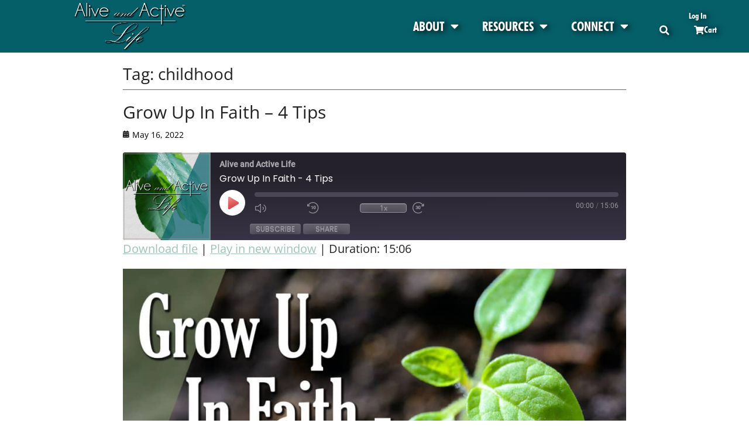

--- FILE ---
content_type: text/html; charset=UTF-8
request_url: https://www.aliveandactivelife.org/articles/tag/childhood/
body_size: 28431
content:
<!DOCTYPE html>
<html lang="en">
<head>
<meta charset="UTF-8">
<meta name="viewport" content="width=device-width, initial-scale=1.0, viewport-fit=cover" />		<meta name='robots' content='index, follow, max-image-preview:large, max-snippet:-1, max-video-preview:-1' />
<script>window._wca = window._wca || [];</script>
<!-- This site is optimized with the Yoast SEO plugin v26.6 - https://yoast.com/wordpress/plugins/seo/ -->
<title>childhood Archives - Alive and Active Life</title>
<link rel="canonical" href="https://www.aliveandactivelife.org/articles/tag/childhood/" />
<meta property="og:locale" content="en_US" />
<meta property="og:type" content="article" />
<meta property="og:title" content="childhood Archives - Alive and Active Life" />
<meta property="og:url" content="https://www.aliveandactivelife.org/articles/tag/childhood/" />
<meta property="og:site_name" content="Alive and Active Life" />
<meta name="twitter:card" content="summary_large_image" />
<script type="application/ld+json" class="yoast-schema-graph">{"@context":"https://schema.org","@graph":[{"@type":"CollectionPage","@id":"https://www.aliveandactivelife.org/articles/tag/childhood/","url":"https://www.aliveandactivelife.org/articles/tag/childhood/","name":"childhood Archives - Alive and Active Life","isPartOf":{"@id":"https://www.aliveandactivelife.org/#website"},"primaryImageOfPage":{"@id":"https://www.aliveandactivelife.org/articles/tag/childhood/#primaryimage"},"image":{"@id":"https://www.aliveandactivelife.org/articles/tag/childhood/#primaryimage"},"thumbnailUrl":"https://www.aliveandactivelife.org/wp-content/uploads/2022/05/Grow-Up-in-Faith-4-Tips.jpg","breadcrumb":{"@id":"https://www.aliveandactivelife.org/articles/tag/childhood/#breadcrumb"},"inLanguage":"en"},{"@type":"ImageObject","inLanguage":"en","@id":"https://www.aliveandactivelife.org/articles/tag/childhood/#primaryimage","url":"https://www.aliveandactivelife.org/wp-content/uploads/2022/05/Grow-Up-in-Faith-4-Tips.jpg","contentUrl":"https://www.aliveandactivelife.org/wp-content/uploads/2022/05/Grow-Up-in-Faith-4-Tips.jpg","width":1200,"height":630},{"@type":"BreadcrumbList","@id":"https://www.aliveandactivelife.org/articles/tag/childhood/#breadcrumb","itemListElement":[{"@type":"ListItem","position":1,"name":"Home","item":"https://www.aliveandactivelife.org/"},{"@type":"ListItem","position":2,"name":"childhood"}]},{"@type":"WebSite","@id":"https://www.aliveandactivelife.org/#website","url":"https://www.aliveandactivelife.org/","name":"Alive and Active Life","description":"Partner with God. Grow your relationship to live with passion and purpose. You can do this!","publisher":{"@id":"https://www.aliveandactivelife.org/#organization"},"potentialAction":[{"@type":"SearchAction","target":{"@type":"EntryPoint","urlTemplate":"https://www.aliveandactivelife.org/?s={search_term_string}"},"query-input":{"@type":"PropertyValueSpecification","valueRequired":true,"valueName":"search_term_string"}}],"inLanguage":"en"},{"@type":"Organization","@id":"https://www.aliveandactivelife.org/#organization","name":"Alive and Active Life","url":"https://www.aliveandactivelife.org/","logo":{"@type":"ImageObject","inLanguage":"en","@id":"https://www.aliveandactivelife.org/#/schema/logo/image/","url":"https://www.aliveandactivelife.org/wp-content/uploads/2021/03/Alive-and-Active-Life-Podcast-Logo.jpg","contentUrl":"https://www.aliveandactivelife.org/wp-content/uploads/2021/03/Alive-and-Active-Life-Podcast-Logo.jpg","width":600,"height":600,"caption":"Alive and Active Life"},"image":{"@id":"https://www.aliveandactivelife.org/#/schema/logo/image/"},"sameAs":["https://www.facebook.com/AliveandActiveLife","https://www.instagram.com/aliveandactivelife/","https://www.linkedin.com/in/brenda-wolfe-1a3b33116/","https://www.pinterest.com/aliveandactivelife/"]}]}</script>
<!-- / Yoast SEO plugin. -->
<link rel='dns-prefetch' href='//www.googletagmanager.com' />
<link rel='dns-prefetch' href='//stats.wp.com' />
<link rel='dns-prefetch' href='//ws.sharethis.com' />
<link rel='dns-prefetch' href='//use.fontawesome.com' />
<link rel="alternate" type="application/rss+xml" title="Alive and Active Life &raquo; Feed" href="https://www.aliveandactivelife.org/feed/" />
<link rel="alternate" type="application/rss+xml" title="Alive and Active Life &raquo; Comments Feed" href="https://www.aliveandactivelife.org/comments/feed/" />
<link rel="alternate" type="application/rss+xml" title="Alive and Active Life &raquo; childhood Tag Feed" href="https://www.aliveandactivelife.org/articles/tag/childhood/feed/" />
<style id='wp-img-auto-sizes-contain-inline-css' type='text/css'>
img:is([sizes=auto i],[sizes^="auto," i]){contain-intrinsic-size:3000px 1500px}
/*# sourceURL=wp-img-auto-sizes-contain-inline-css */
</style>
<!-- <link rel='stylesheet' id='ebookstorestylesheet-css' href='https://www.aliveandactivelife.org/wp-content/plugins/ebook-store/css/ebook_store.css?ver=6.9' type='text/css' media='all' /> -->
<!-- <link rel='stylesheet' id='ssp-castos-player-css' href='https://www.aliveandactivelife.org/wp-content/plugins/seriously-simple-podcasting/assets/css/castos-player.min.css?ver=3.14.1' type='text/css' media='all' /> -->
<!-- <link rel='stylesheet' id='ssp-subscribe-buttons-css' href='https://www.aliveandactivelife.org/wp-content/plugins/seriously-simple-podcasting/assets/css/subscribe-buttons.css?ver=3.14.1' type='text/css' media='all' /> -->
<link rel="stylesheet" type="text/css" href="//www.aliveandactivelife.org/wp-content/cache/wpfc-minified/6o6v6oer/e7hwk.css" media="all"/>
<style id='wp-emoji-styles-inline-css' type='text/css'>
img.wp-smiley, img.emoji {
display: inline !important;
border: none !important;
box-shadow: none !important;
height: 1em !important;
width: 1em !important;
margin: 0 0.07em !important;
vertical-align: -0.1em !important;
background: none !important;
padding: 0 !important;
}
/*# sourceURL=wp-emoji-styles-inline-css */
</style>
<!-- <link rel='stylesheet' id='wp-block-library-css' href='https://www.aliveandactivelife.org/wp-includes/css/dist/block-library/style.min.css?ver=6.9' type='text/css' media='all' /> -->
<link rel="stylesheet" type="text/css" href="//www.aliveandactivelife.org/wp-content/cache/wpfc-minified/lm3wwp8l/e7hwk.css" media="all"/>
<style id='wp-block-library-theme-inline-css' type='text/css'>
.wp-block-audio :where(figcaption){color:#555;font-size:13px;text-align:center}.is-dark-theme .wp-block-audio :where(figcaption){color:#ffffffa6}.wp-block-audio{margin:0 0 1em}.wp-block-code{border:1px solid #ccc;border-radius:4px;font-family:Menlo,Consolas,monaco,monospace;padding:.8em 1em}.wp-block-embed :where(figcaption){color:#555;font-size:13px;text-align:center}.is-dark-theme .wp-block-embed :where(figcaption){color:#ffffffa6}.wp-block-embed{margin:0 0 1em}.blocks-gallery-caption{color:#555;font-size:13px;text-align:center}.is-dark-theme .blocks-gallery-caption{color:#ffffffa6}:root :where(.wp-block-image figcaption){color:#555;font-size:13px;text-align:center}.is-dark-theme :root :where(.wp-block-image figcaption){color:#ffffffa6}.wp-block-image{margin:0 0 1em}.wp-block-pullquote{border-bottom:4px solid;border-top:4px solid;color:currentColor;margin-bottom:1.75em}.wp-block-pullquote :where(cite),.wp-block-pullquote :where(footer),.wp-block-pullquote__citation{color:currentColor;font-size:.8125em;font-style:normal;text-transform:uppercase}.wp-block-quote{border-left:.25em solid;margin:0 0 1.75em;padding-left:1em}.wp-block-quote cite,.wp-block-quote footer{color:currentColor;font-size:.8125em;font-style:normal;position:relative}.wp-block-quote:where(.has-text-align-right){border-left:none;border-right:.25em solid;padding-left:0;padding-right:1em}.wp-block-quote:where(.has-text-align-center){border:none;padding-left:0}.wp-block-quote.is-large,.wp-block-quote.is-style-large,.wp-block-quote:where(.is-style-plain){border:none}.wp-block-search .wp-block-search__label{font-weight:700}.wp-block-search__button{border:1px solid #ccc;padding:.375em .625em}:where(.wp-block-group.has-background){padding:1.25em 2.375em}.wp-block-separator.has-css-opacity{opacity:.4}.wp-block-separator{border:none;border-bottom:2px solid;margin-left:auto;margin-right:auto}.wp-block-separator.has-alpha-channel-opacity{opacity:1}.wp-block-separator:not(.is-style-wide):not(.is-style-dots){width:100px}.wp-block-separator.has-background:not(.is-style-dots){border-bottom:none;height:1px}.wp-block-separator.has-background:not(.is-style-wide):not(.is-style-dots){height:2px}.wp-block-table{margin:0 0 1em}.wp-block-table td,.wp-block-table th{word-break:normal}.wp-block-table :where(figcaption){color:#555;font-size:13px;text-align:center}.is-dark-theme .wp-block-table :where(figcaption){color:#ffffffa6}.wp-block-video :where(figcaption){color:#555;font-size:13px;text-align:center}.is-dark-theme .wp-block-video :where(figcaption){color:#ffffffa6}.wp-block-video{margin:0 0 1em}:root :where(.wp-block-template-part.has-background){margin-bottom:0;margin-top:0;padding:1.25em 2.375em}
/*# sourceURL=/wp-includes/css/dist/block-library/theme.min.css */
</style>
<style id='classic-theme-styles-inline-css' type='text/css'>
/*! This file is auto-generated */
.wp-block-button__link{color:#fff;background-color:#32373c;border-radius:9999px;box-shadow:none;text-decoration:none;padding:calc(.667em + 2px) calc(1.333em + 2px);font-size:1.125em}.wp-block-file__button{background:#32373c;color:#fff;text-decoration:none}
/*# sourceURL=/wp-includes/css/classic-themes.min.css */
</style>
<!-- <link rel='stylesheet' id='wp-components-css' href='https://www.aliveandactivelife.org/wp-includes/css/dist/components/style.min.css?ver=6.9' type='text/css' media='all' /> -->
<!-- <link rel='stylesheet' id='wp-preferences-css' href='https://www.aliveandactivelife.org/wp-includes/css/dist/preferences/style.min.css?ver=6.9' type='text/css' media='all' /> -->
<!-- <link rel='stylesheet' id='wp-block-editor-css' href='https://www.aliveandactivelife.org/wp-includes/css/dist/block-editor/style.min.css?ver=6.9' type='text/css' media='all' /> -->
<!-- <link rel='stylesheet' id='popup-maker-block-library-style-css' href='https://www.aliveandactivelife.org/wp-content/plugins/popup-maker/dist/packages/block-library-style.css?ver=dbea705cfafe089d65f1' type='text/css' media='all' /> -->
<!-- <link rel='stylesheet' id='mediaelement-css' href='https://www.aliveandactivelife.org/wp-includes/js/mediaelement/mediaelementplayer-legacy.min.css?ver=4.2.17' type='text/css' media='all' /> -->
<!-- <link rel='stylesheet' id='wp-mediaelement-css' href='https://www.aliveandactivelife.org/wp-includes/js/mediaelement/wp-mediaelement.min.css?ver=6.9' type='text/css' media='all' /> -->
<link rel="stylesheet" type="text/css" href="//www.aliveandactivelife.org/wp-content/cache/wpfc-minified/f41g0v61/e7hwk.css" media="all"/>
<style id='jetpack-sharing-buttons-style-inline-css' type='text/css'>
.jetpack-sharing-buttons__services-list{display:flex;flex-direction:row;flex-wrap:wrap;gap:0;list-style-type:none;margin:5px;padding:0}.jetpack-sharing-buttons__services-list.has-small-icon-size{font-size:12px}.jetpack-sharing-buttons__services-list.has-normal-icon-size{font-size:16px}.jetpack-sharing-buttons__services-list.has-large-icon-size{font-size:24px}.jetpack-sharing-buttons__services-list.has-huge-icon-size{font-size:36px}@media print{.jetpack-sharing-buttons__services-list{display:none!important}}.editor-styles-wrapper .wp-block-jetpack-sharing-buttons{gap:0;padding-inline-start:0}ul.jetpack-sharing-buttons__services-list.has-background{padding:1.25em 2.375em}
/*# sourceURL=https://www.aliveandactivelife.org/wp-content/plugins/jetpack/_inc/blocks/sharing-buttons/view.css */
</style>
<style id='font-awesome-svg-styles-default-inline-css' type='text/css'>
.svg-inline--fa {
display: inline-block;
height: 1em;
overflow: visible;
vertical-align: -.125em;
}
/*# sourceURL=font-awesome-svg-styles-default-inline-css */
</style>
<!-- <link rel='stylesheet' id='font-awesome-svg-styles-css' href='https://www.aliveandactivelife.org/wp-content/uploads/font-awesome/v6.4.0/css/svg-with-js.css' type='text/css' media='all' /> -->
<link rel="stylesheet" type="text/css" href="//www.aliveandactivelife.org/wp-content/cache/wpfc-minified/fczmomhc/e7hwk.css" media="all"/>
<style id='font-awesome-svg-styles-inline-css' type='text/css'>
.wp-block-font-awesome-icon svg::before,
.wp-rich-text-font-awesome-icon svg::before {content: unset;}
/*# sourceURL=font-awesome-svg-styles-inline-css */
</style>
<style id='global-styles-inline-css' type='text/css'>
:root{--wp--preset--aspect-ratio--square: 1;--wp--preset--aspect-ratio--4-3: 4/3;--wp--preset--aspect-ratio--3-4: 3/4;--wp--preset--aspect-ratio--3-2: 3/2;--wp--preset--aspect-ratio--2-3: 2/3;--wp--preset--aspect-ratio--16-9: 16/9;--wp--preset--aspect-ratio--9-16: 9/16;--wp--preset--color--black: #111111;--wp--preset--color--cyan-bluish-gray: #abb8c3;--wp--preset--color--white: #ffffff;--wp--preset--color--pale-pink: #f78da7;--wp--preset--color--vivid-red: #cf2e2e;--wp--preset--color--luminous-vivid-orange: #ff6900;--wp--preset--color--luminous-vivid-amber: #fcb900;--wp--preset--color--light-green-cyan: #7bdcb5;--wp--preset--color--vivid-green-cyan: #00d084;--wp--preset--color--pale-cyan-blue: #8ed1fc;--wp--preset--color--vivid-cyan-blue: #0693e3;--wp--preset--color--vivid-purple: #9b51e0;--wp--preset--color--gray: #f4f4f4;--wp--preset--color--blue: 00aeef;--wp--preset--color--orange: #ffc300;--wp--preset--color--light-red: #e8554e;--wp--preset--gradient--vivid-cyan-blue-to-vivid-purple: linear-gradient(135deg,rgb(6,147,227) 0%,rgb(155,81,224) 100%);--wp--preset--gradient--light-green-cyan-to-vivid-green-cyan: linear-gradient(135deg,rgb(122,220,180) 0%,rgb(0,208,130) 100%);--wp--preset--gradient--luminous-vivid-amber-to-luminous-vivid-orange: linear-gradient(135deg,rgb(252,185,0) 0%,rgb(255,105,0) 100%);--wp--preset--gradient--luminous-vivid-orange-to-vivid-red: linear-gradient(135deg,rgb(255,105,0) 0%,rgb(207,46,46) 100%);--wp--preset--gradient--very-light-gray-to-cyan-bluish-gray: linear-gradient(135deg,rgb(238,238,238) 0%,rgb(169,184,195) 100%);--wp--preset--gradient--cool-to-warm-spectrum: linear-gradient(135deg,rgb(74,234,220) 0%,rgb(151,120,209) 20%,rgb(207,42,186) 40%,rgb(238,44,130) 60%,rgb(251,105,98) 80%,rgb(254,248,76) 100%);--wp--preset--gradient--blush-light-purple: linear-gradient(135deg,rgb(255,206,236) 0%,rgb(152,150,240) 100%);--wp--preset--gradient--blush-bordeaux: linear-gradient(135deg,rgb(254,205,165) 0%,rgb(254,45,45) 50%,rgb(107,0,62) 100%);--wp--preset--gradient--luminous-dusk: linear-gradient(135deg,rgb(255,203,112) 0%,rgb(199,81,192) 50%,rgb(65,88,208) 100%);--wp--preset--gradient--pale-ocean: linear-gradient(135deg,rgb(255,245,203) 0%,rgb(182,227,212) 50%,rgb(51,167,181) 100%);--wp--preset--gradient--electric-grass: linear-gradient(135deg,rgb(202,248,128) 0%,rgb(113,206,126) 100%);--wp--preset--gradient--midnight: linear-gradient(135deg,rgb(2,3,129) 0%,rgb(40,116,252) 100%);--wp--preset--font-size--small: 14px;--wp--preset--font-size--medium: 20px;--wp--preset--font-size--large: 42px;--wp--preset--font-size--x-large: 42px;--wp--preset--font-size--normal: 18px;--wp--preset--font-size--huge: 54px;--wp--preset--spacing--20: 0.44rem;--wp--preset--spacing--30: 0.67rem;--wp--preset--spacing--40: 1rem;--wp--preset--spacing--50: 1.5rem;--wp--preset--spacing--60: 2.25rem;--wp--preset--spacing--70: 3.38rem;--wp--preset--spacing--80: 5.06rem;--wp--preset--shadow--natural: 6px 6px 9px rgba(0, 0, 0, 0.2);--wp--preset--shadow--deep: 12px 12px 50px rgba(0, 0, 0, 0.4);--wp--preset--shadow--sharp: 6px 6px 0px rgba(0, 0, 0, 0.2);--wp--preset--shadow--outlined: 6px 6px 0px -3px rgb(255, 255, 255), 6px 6px rgb(0, 0, 0);--wp--preset--shadow--crisp: 6px 6px 0px rgb(0, 0, 0);}:where(.is-layout-flex){gap: 0.5em;}:where(.is-layout-grid){gap: 0.5em;}body .is-layout-flex{display: flex;}.is-layout-flex{flex-wrap: wrap;align-items: center;}.is-layout-flex > :is(*, div){margin: 0;}body .is-layout-grid{display: grid;}.is-layout-grid > :is(*, div){margin: 0;}:where(.wp-block-columns.is-layout-flex){gap: 2em;}:where(.wp-block-columns.is-layout-grid){gap: 2em;}:where(.wp-block-post-template.is-layout-flex){gap: 1.25em;}:where(.wp-block-post-template.is-layout-grid){gap: 1.25em;}.has-black-color{color: var(--wp--preset--color--black) !important;}.has-cyan-bluish-gray-color{color: var(--wp--preset--color--cyan-bluish-gray) !important;}.has-white-color{color: var(--wp--preset--color--white) !important;}.has-pale-pink-color{color: var(--wp--preset--color--pale-pink) !important;}.has-vivid-red-color{color: var(--wp--preset--color--vivid-red) !important;}.has-luminous-vivid-orange-color{color: var(--wp--preset--color--luminous-vivid-orange) !important;}.has-luminous-vivid-amber-color{color: var(--wp--preset--color--luminous-vivid-amber) !important;}.has-light-green-cyan-color{color: var(--wp--preset--color--light-green-cyan) !important;}.has-vivid-green-cyan-color{color: var(--wp--preset--color--vivid-green-cyan) !important;}.has-pale-cyan-blue-color{color: var(--wp--preset--color--pale-cyan-blue) !important;}.has-vivid-cyan-blue-color{color: var(--wp--preset--color--vivid-cyan-blue) !important;}.has-vivid-purple-color{color: var(--wp--preset--color--vivid-purple) !important;}.has-black-background-color{background-color: var(--wp--preset--color--black) !important;}.has-cyan-bluish-gray-background-color{background-color: var(--wp--preset--color--cyan-bluish-gray) !important;}.has-white-background-color{background-color: var(--wp--preset--color--white) !important;}.has-pale-pink-background-color{background-color: var(--wp--preset--color--pale-pink) !important;}.has-vivid-red-background-color{background-color: var(--wp--preset--color--vivid-red) !important;}.has-luminous-vivid-orange-background-color{background-color: var(--wp--preset--color--luminous-vivid-orange) !important;}.has-luminous-vivid-amber-background-color{background-color: var(--wp--preset--color--luminous-vivid-amber) !important;}.has-light-green-cyan-background-color{background-color: var(--wp--preset--color--light-green-cyan) !important;}.has-vivid-green-cyan-background-color{background-color: var(--wp--preset--color--vivid-green-cyan) !important;}.has-pale-cyan-blue-background-color{background-color: var(--wp--preset--color--pale-cyan-blue) !important;}.has-vivid-cyan-blue-background-color{background-color: var(--wp--preset--color--vivid-cyan-blue) !important;}.has-vivid-purple-background-color{background-color: var(--wp--preset--color--vivid-purple) !important;}.has-black-border-color{border-color: var(--wp--preset--color--black) !important;}.has-cyan-bluish-gray-border-color{border-color: var(--wp--preset--color--cyan-bluish-gray) !important;}.has-white-border-color{border-color: var(--wp--preset--color--white) !important;}.has-pale-pink-border-color{border-color: var(--wp--preset--color--pale-pink) !important;}.has-vivid-red-border-color{border-color: var(--wp--preset--color--vivid-red) !important;}.has-luminous-vivid-orange-border-color{border-color: var(--wp--preset--color--luminous-vivid-orange) !important;}.has-luminous-vivid-amber-border-color{border-color: var(--wp--preset--color--luminous-vivid-amber) !important;}.has-light-green-cyan-border-color{border-color: var(--wp--preset--color--light-green-cyan) !important;}.has-vivid-green-cyan-border-color{border-color: var(--wp--preset--color--vivid-green-cyan) !important;}.has-pale-cyan-blue-border-color{border-color: var(--wp--preset--color--pale-cyan-blue) !important;}.has-vivid-cyan-blue-border-color{border-color: var(--wp--preset--color--vivid-cyan-blue) !important;}.has-vivid-purple-border-color{border-color: var(--wp--preset--color--vivid-purple) !important;}.has-vivid-cyan-blue-to-vivid-purple-gradient-background{background: var(--wp--preset--gradient--vivid-cyan-blue-to-vivid-purple) !important;}.has-light-green-cyan-to-vivid-green-cyan-gradient-background{background: var(--wp--preset--gradient--light-green-cyan-to-vivid-green-cyan) !important;}.has-luminous-vivid-amber-to-luminous-vivid-orange-gradient-background{background: var(--wp--preset--gradient--luminous-vivid-amber-to-luminous-vivid-orange) !important;}.has-luminous-vivid-orange-to-vivid-red-gradient-background{background: var(--wp--preset--gradient--luminous-vivid-orange-to-vivid-red) !important;}.has-very-light-gray-to-cyan-bluish-gray-gradient-background{background: var(--wp--preset--gradient--very-light-gray-to-cyan-bluish-gray) !important;}.has-cool-to-warm-spectrum-gradient-background{background: var(--wp--preset--gradient--cool-to-warm-spectrum) !important;}.has-blush-light-purple-gradient-background{background: var(--wp--preset--gradient--blush-light-purple) !important;}.has-blush-bordeaux-gradient-background{background: var(--wp--preset--gradient--blush-bordeaux) !important;}.has-luminous-dusk-gradient-background{background: var(--wp--preset--gradient--luminous-dusk) !important;}.has-pale-ocean-gradient-background{background: var(--wp--preset--gradient--pale-ocean) !important;}.has-electric-grass-gradient-background{background: var(--wp--preset--gradient--electric-grass) !important;}.has-midnight-gradient-background{background: var(--wp--preset--gradient--midnight) !important;}.has-small-font-size{font-size: var(--wp--preset--font-size--small) !important;}.has-medium-font-size{font-size: var(--wp--preset--font-size--medium) !important;}.has-large-font-size{font-size: var(--wp--preset--font-size--large) !important;}.has-x-large-font-size{font-size: var(--wp--preset--font-size--x-large) !important;}
:where(.wp-block-post-template.is-layout-flex){gap: 1.25em;}:where(.wp-block-post-template.is-layout-grid){gap: 1.25em;}
:where(.wp-block-term-template.is-layout-flex){gap: 1.25em;}:where(.wp-block-term-template.is-layout-grid){gap: 1.25em;}
:where(.wp-block-columns.is-layout-flex){gap: 2em;}:where(.wp-block-columns.is-layout-grid){gap: 2em;}
:root :where(.wp-block-pullquote){font-size: 1.5em;line-height: 1.6;}
/*# sourceURL=global-styles-inline-css */
</style>
<!-- <link rel='stylesheet' id='tutor-icon-css' href='https://www.aliveandactivelife.org/wp-content/plugins/tutor/assets/css/tutor-icon.min.css?ver=3.9.4' type='text/css' media='all' /> -->
<!-- <link rel='stylesheet' id='tutor-css' href='https://www.aliveandactivelife.org/wp-content/plugins/tutor/assets/css/tutor.min.css?ver=3.9.4' type='text/css' media='all' /> -->
<!-- <link rel='stylesheet' id='tutor-frontend-css' href='https://www.aliveandactivelife.org/wp-content/plugins/tutor/assets/css/tutor-front.min.css?ver=3.9.4' type='text/css' media='all' /> -->
<link rel="stylesheet" type="text/css" href="//www.aliveandactivelife.org/wp-content/cache/wpfc-minified/r6hdvgr/e7hwk.css" media="all"/>
<style id='tutor-frontend-inline-css' type='text/css'>
.mce-notification.mce-notification-error{display: none !important;}
:root{--tutor-color-primary:#076069;--tutor-color-primary-rgb:7, 96, 105;--tutor-color-primary-hover:#054148;--tutor-color-primary-hover-rgb:5, 65, 72;--tutor-body-color:#1a1b1e;--tutor-body-color-rgb:26, 27, 30;--tutor-border-color:#cdcfd5;--tutor-border-color-rgb:205, 207, 213;--tutor-color-gray:#898b90;--tutor-color-gray-rgb:137, 139, 144;}
/*# sourceURL=tutor-frontend-inline-css */
</style>
<!-- <link rel='stylesheet' id='woocommerce-layout-css' href='https://www.aliveandactivelife.org/wp-content/plugins/woocommerce/assets/css/woocommerce-layout.css?ver=10.4.3' type='text/css' media='all' /> -->
<link rel="stylesheet" type="text/css" href="//www.aliveandactivelife.org/wp-content/cache/wpfc-minified/laxpb45h/e7hwk.css" media="all"/>
<style id='woocommerce-layout-inline-css' type='text/css'>
.infinite-scroll .woocommerce-pagination {
display: none;
}
/*# sourceURL=woocommerce-layout-inline-css */
</style>
<!-- <link rel='stylesheet' id='woocommerce-smallscreen-css' href='https://www.aliveandactivelife.org/wp-content/plugins/woocommerce/assets/css/woocommerce-smallscreen.css?ver=10.4.3' type='text/css' media='only screen and (max-width: 768px)' /> -->
<link rel="stylesheet" type="text/css" href="//www.aliveandactivelife.org/wp-content/cache/wpfc-minified/8x6x8qnw/e7hwk.css" media="only screen and (max-width: 768px)"/>
<!-- <link rel='stylesheet' id='woocommerce-general-css' href='https://www.aliveandactivelife.org/wp-content/plugins/woocommerce/assets/css/woocommerce.css?ver=10.4.3' type='text/css' media='all' /> -->
<link rel="stylesheet" type="text/css" href="//www.aliveandactivelife.org/wp-content/cache/wpfc-minified/md4mc3a4/e7hwk.css" media="all"/>
<style id='woocommerce-inline-inline-css' type='text/css'>
.woocommerce form .form-row .required { visibility: visible; }
/*# sourceURL=woocommerce-inline-inline-css */
</style>
<!-- <link rel='stylesheet' id='wt-smart-coupon-for-woo-css' href='https://www.aliveandactivelife.org/wp-content/plugins/wt-smart-coupons-for-woocommerce/public/css/wt-smart-coupon-public.css?ver=2.2.6' type='text/css' media='all' /> -->
<!-- <link rel='stylesheet' id='megamenu-css' href='https://www.aliveandactivelife.org/wp-content/uploads/maxmegamenu/style.css?ver=6b5460' type='text/css' media='all' /> -->
<!-- <link rel='stylesheet' id='dashicons-css' href='https://www.aliveandactivelife.org/wp-includes/css/dashicons.min.css?ver=6.9' type='text/css' media='all' /> -->
<!-- <link rel='stylesheet' id='woosb-frontend-css' href='https://www.aliveandactivelife.org/wp-content/plugins/woo-product-bundle-premium/assets/css/frontend.css?ver=6.3.4' type='text/css' media='all' /> -->
<!-- <link rel='stylesheet' id='chld_thm_cfg_parent-css' href='https://www.aliveandactivelife.org/wp-content/themes/parallax-frame/style.css?ver=6.9' type='text/css' media='all' /> -->
<!-- <link rel='stylesheet' id='parallax-frame-fonts-css' href='https://www.aliveandactivelife.org/wp-content/fonts/bcfe5b097cd92f6e5ca28d4a43d1c4e2.css?ver=1.0.0' type='text/css' media='all' /> -->
<!-- <link rel='stylesheet' id='parallax-frame-style-css' href='https://www.aliveandactivelife.org/wp-content/themes/parallax-frame-child/style.css?ver=1.4.1623895842' type='text/css' media='all' /> -->
<!-- <link rel='stylesheet' id='font-awesome-css' href='https://www.aliveandactivelife.org/wp-content/plugins/elementor/assets/lib/font-awesome/css/font-awesome.min.css?ver=4.7.0' type='text/css' media='all' /> -->
<!-- <link rel='stylesheet' id='jquery-sidr-css' href='https://www.aliveandactivelife.org/wp-content/themes/parallax-frame/css/jquery.sidr.light.min.css?ver=3.0.0' type='text/css' media='all' /> -->
<!-- <link rel='stylesheet' id='parallax-frame-block-style-css' href='https://www.aliveandactivelife.org/wp-content/themes/parallax-frame/css/blocks.css?ver=20251226-235235' type='text/css' media='all' /> -->
<link rel="stylesheet" type="text/css" href="//www.aliveandactivelife.org/wp-content/cache/wpfc-minified/mc1h5aq0/e7hwk.css" media="all"/>
<link rel='stylesheet' id='font-awesome-official-css' href='https://use.fontawesome.com/releases/v6.4.0/css/all.css' type='text/css' media='all' integrity="sha384-iw3OoTErCYJJB9mCa8LNS2hbsQ7M3C0EpIsO/H5+EGAkPGc6rk+V8i04oW/K5xq0" crossorigin="anonymous" />
<!-- <link rel='stylesheet' id='elementor-frontend-css' href='https://www.aliveandactivelife.org/wp-content/plugins/elementor/assets/css/frontend.min.css?ver=3.34.0' type='text/css' media='all' /> -->
<!-- <link rel='stylesheet' id='widget-image-css' href='https://www.aliveandactivelife.org/wp-content/plugins/elementor/assets/css/widget-image.min.css?ver=3.34.0' type='text/css' media='all' /> -->
<!-- <link rel='stylesheet' id='widget-nav-menu-css' href='https://www.aliveandactivelife.org/wp-content/plugins/elementor-pro/assets/css/widget-nav-menu.min.css?ver=3.34.0' type='text/css' media='all' /> -->
<!-- <link rel='stylesheet' id='widget-search-form-css' href='https://www.aliveandactivelife.org/wp-content/plugins/elementor-pro/assets/css/widget-search-form.min.css?ver=3.34.0' type='text/css' media='all' /> -->
<!-- <link rel='stylesheet' id='elementor-icons-shared-0-css' href='https://www.aliveandactivelife.org/wp-content/plugins/elementor/assets/lib/font-awesome/css/fontawesome.min.css?ver=5.15.3' type='text/css' media='all' /> -->
<!-- <link rel='stylesheet' id='elementor-icons-fa-solid-css' href='https://www.aliveandactivelife.org/wp-content/plugins/elementor/assets/lib/font-awesome/css/solid.min.css?ver=5.15.3' type='text/css' media='all' /> -->
<!-- <link rel='stylesheet' id='e-sticky-css' href='https://www.aliveandactivelife.org/wp-content/plugins/elementor-pro/assets/css/modules/sticky.min.css?ver=3.34.0' type='text/css' media='all' /> -->
<!-- <link rel='stylesheet' id='e-motion-fx-css' href='https://www.aliveandactivelife.org/wp-content/plugins/elementor-pro/assets/css/modules/motion-fx.min.css?ver=3.34.0' type='text/css' media='all' /> -->
<!-- <link rel='stylesheet' id='widget-heading-css' href='https://www.aliveandactivelife.org/wp-content/plugins/elementor/assets/css/widget-heading.min.css?ver=3.34.0' type='text/css' media='all' /> -->
<!-- <link rel='stylesheet' id='e-shapes-css' href='https://www.aliveandactivelife.org/wp-content/plugins/elementor/assets/css/conditionals/shapes.min.css?ver=3.34.0' type='text/css' media='all' /> -->
<!-- <link rel='stylesheet' id='widget-spacer-css' href='https://www.aliveandactivelife.org/wp-content/plugins/elementor/assets/css/widget-spacer.min.css?ver=3.34.0' type='text/css' media='all' /> -->
<!-- <link rel='stylesheet' id='elementor-icons-css' href='https://www.aliveandactivelife.org/wp-content/plugins/elementor/assets/lib/eicons/css/elementor-icons.min.css?ver=5.45.0' type='text/css' media='all' /> -->
<link rel="stylesheet" type="text/css" href="//www.aliveandactivelife.org/wp-content/cache/wpfc-minified/6wesudye/hdqwy.css" media="all"/>
<link rel='stylesheet' id='elementor-post-6577-css' href='https://www.aliveandactivelife.org/wp-content/uploads/elementor/css/post-6577.css?ver=1768182236' type='text/css' media='all' />
<!-- <link rel='stylesheet' id='font-awesome-5-all-css' href='https://www.aliveandactivelife.org/wp-content/plugins/elementor/assets/lib/font-awesome/css/all.min.css?ver=3.34.0' type='text/css' media='all' /> -->
<!-- <link rel='stylesheet' id='font-awesome-4-shim-css' href='https://www.aliveandactivelife.org/wp-content/plugins/elementor/assets/lib/font-awesome/css/v4-shims.min.css?ver=3.34.0' type='text/css' media='all' /> -->
<!-- <link rel='stylesheet' id='she-header-style-css' href='https://www.aliveandactivelife.org/wp-content/plugins/sticky-header-effects-for-elementor/assets/css/she-header-style.css?ver=2.1.6' type='text/css' media='all' /> -->
<link rel="stylesheet" type="text/css" href="//www.aliveandactivelife.org/wp-content/cache/wpfc-minified/6wstm8oh/e7hxr.css" media="all"/>
<link rel='stylesheet' id='elementor-post-19726-css' href='https://www.aliveandactivelife.org/wp-content/uploads/elementor/css/post-19726.css?ver=1768182237' type='text/css' media='all' />
<link rel='stylesheet' id='elementor-post-19719-css' href='https://www.aliveandactivelife.org/wp-content/uploads/elementor/css/post-19719.css?ver=1768182237' type='text/css' media='all' />
<link rel='stylesheet' id='font-awesome-official-v4shim-css' href='https://use.fontawesome.com/releases/v6.4.0/css/v4-shims.css' type='text/css' media='all' integrity="sha384-TjXU13dTMPo+5ZlOUI1IGXvpmajjoetPqbUJqTx+uZ1bGwylKHNEItuVe/mg/H6l" crossorigin="anonymous" />
<!-- <link rel='stylesheet' id='elementor-icons-fa-brands-css' href='https://www.aliveandactivelife.org/wp-content/plugins/elementor/assets/lib/font-awesome/css/brands.min.css?ver=5.15.3' type='text/css' media='all' /> -->
<link rel="stylesheet" type="text/css" href="//www.aliveandactivelife.org/wp-content/cache/wpfc-minified/dux5wyil/e7hwk.css" media="all"/>
<script type="text/javascript" id="woocommerce-google-analytics-integration-gtag-js-after">
/* <![CDATA[ */
/* Google Analytics for WooCommerce (gtag.js) */
window.dataLayer = window.dataLayer || [];
function gtag(){dataLayer.push(arguments);}
// Set up default consent state.
for ( const mode of [{"analytics_storage":"denied","ad_storage":"denied","ad_user_data":"denied","ad_personalization":"denied","region":["AT","BE","BG","HR","CY","CZ","DK","EE","FI","FR","DE","GR","HU","IS","IE","IT","LV","LI","LT","LU","MT","NL","NO","PL","PT","RO","SK","SI","ES","SE","GB","CH"]}] || [] ) {
gtag( "consent", "default", { "wait_for_update": 500, ...mode } );
}
gtag("js", new Date());
gtag("set", "developer_id.dOGY3NW", true);
gtag("config", "GT-KVN7ZRP", {"track_404":true,"allow_google_signals":true,"logged_in":false,"linker":{"domains":[],"allow_incoming":false},"custom_map":{"dimension1":"logged_in"}});
//# sourceURL=woocommerce-google-analytics-integration-gtag-js-after
/* ]]> */
</script>
<script src='//www.aliveandactivelife.org/wp-content/cache/wpfc-minified/6olpvp5g/e7hwk.js' type="text/javascript"></script>
<!-- <script type="text/javascript" src="https://www.aliveandactivelife.org/wp-includes/js/jquery/jquery.min.js?ver=3.7.1" id="jquery-core-js"></script> -->
<!-- <script type="text/javascript" src="https://www.aliveandactivelife.org/wp-includes/js/jquery/jquery-migrate.min.js?ver=3.4.1" id="jquery-migrate-js"></script> -->
<!-- <script type="text/javascript" src="https://www.aliveandactivelife.org/wp-content/plugins/woocommerce/assets/js/jquery-blockui/jquery.blockUI.min.js?ver=2.7.0-wc.10.4.3" id="wc-jquery-blockui-js" defer="defer" data-wp-strategy="defer"></script> -->
<script type="text/javascript" id="wc-add-to-cart-js-extra">
/* <![CDATA[ */
var wc_add_to_cart_params = {"ajax_url":"/wp-admin/admin-ajax.php","wc_ajax_url":"/?wc-ajax=%%endpoint%%","i18n_view_cart":"View cart","cart_url":"https://www.aliveandactivelife.org/cart/","is_cart":"","cart_redirect_after_add":"yes"};
//# sourceURL=wc-add-to-cart-js-extra
/* ]]> */
</script>
<script src='//www.aliveandactivelife.org/wp-content/cache/wpfc-minified/f2wbhrzg/e7hwk.js' type="text/javascript"></script>
<!-- <script type="text/javascript" src="https://www.aliveandactivelife.org/wp-content/plugins/woocommerce/assets/js/frontend/add-to-cart.min.js?ver=10.4.3" id="wc-add-to-cart-js" defer="defer" data-wp-strategy="defer"></script> -->
<!-- <script type="text/javascript" src="https://www.aliveandactivelife.org/wp-content/plugins/woocommerce/assets/js/js-cookie/js.cookie.min.js?ver=2.1.4-wc.10.4.3" id="wc-js-cookie-js" defer="defer" data-wp-strategy="defer"></script> -->
<script type="text/javascript" id="woocommerce-js-extra">
/* <![CDATA[ */
var woocommerce_params = {"ajax_url":"/wp-admin/admin-ajax.php","wc_ajax_url":"/?wc-ajax=%%endpoint%%","i18n_password_show":"Show password","i18n_password_hide":"Hide password"};
//# sourceURL=woocommerce-js-extra
/* ]]> */
</script>
<script src='//www.aliveandactivelife.org/wp-content/cache/wpfc-minified/6lpqtc8c/e7hwk.js' type="text/javascript"></script>
<!-- <script type="text/javascript" src="https://www.aliveandactivelife.org/wp-content/plugins/woocommerce/assets/js/frontend/woocommerce.min.js?ver=10.4.3" id="woocommerce-js" defer="defer" data-wp-strategy="defer"></script> -->
<script type="text/javascript" id="wt-smart-coupon-for-woo-js-extra">
/* <![CDATA[ */
var WTSmartCouponOBJ = {"ajaxurl":"https://www.aliveandactivelife.org/wp-admin/admin-ajax.php","wc_ajax_url":"https://www.aliveandactivelife.org/?wc-ajax=","nonces":{"public":"b2d03effa5","apply_coupon":"b77c8d6bc3"},"labels":{"please_wait":"Please wait...","choose_variation":"Please choose a variation","error":"Error !!!"},"shipping_method":[],"payment_method":"","is_cart":""};
//# sourceURL=wt-smart-coupon-for-woo-js-extra
/* ]]> */
</script>
<script src='//www.aliveandactivelife.org/wp-content/cache/wpfc-minified/lmmwy1jo/e7hwk.js' type="text/javascript"></script>
<!-- <script type="text/javascript" src="https://www.aliveandactivelife.org/wp-content/plugins/wt-smart-coupons-for-woocommerce/public/js/wt-smart-coupon-public.js?ver=2.2.6" id="wt-smart-coupon-for-woo-js"></script> -->
<script type="text/javascript" id="WCPAY_ASSETS-js-extra">
/* <![CDATA[ */
var wcpayAssets = {"url":"https://www.aliveandactivelife.org/wp-content/plugins/woocommerce-payments/dist/"};
//# sourceURL=WCPAY_ASSETS-js-extra
/* ]]> */
</script>
<script src='//www.aliveandactivelife.org/wp-content/cache/wpfc-minified/k0y7a9ha/e7hwk.js' type="text/javascript"></script>
<!-- <script type="text/javascript" src="https://www.aliveandactivelife.org/wp-content/themes/parallax-frame/js/jquery.sidr.min.js?ver=2.2.1.1" id="jquery-sidr-js"></script> -->
<!-- <script type="text/javascript" src="https://www.aliveandactivelife.org/wp-content/themes/parallax-frame/js/custom-scripts.min.js" id="parallax-frame-custom-scripts-js"></script> -->
<script type="text/javascript" src="https://stats.wp.com/s-202604.js" id="woocommerce-analytics-js" defer="defer" data-wp-strategy="defer"></script>
<script src='//www.aliveandactivelife.org/wp-content/cache/wpfc-minified/866817nk/e7hwk.js' type="text/javascript"></script>
<!-- <script type="text/javascript" src="https://www.aliveandactivelife.org/wp-content/plugins/elementor/assets/lib/font-awesome/js/v4-shims.min.js?ver=3.34.0" id="font-awesome-4-shim-js"></script> -->
<!-- <script type="text/javascript" src="https://www.aliveandactivelife.org/wp-content/plugins/sticky-header-effects-for-elementor/assets/js/she-header.js?ver=2.1.6" id="she-header-js"></script> -->
<script id='st_insights_js' type="text/javascript" src="https://ws.sharethis.com/button/st_insights.js?publisher=eba0f3ba-f9ab-408c-bc68-c28af5afe749&amp;product=feather&amp;ver=1764793163" id="feather-sharethis-js"></script>
<!-- Google tag (gtag.js) snippet added by Site Kit -->
<!-- Google Analytics snippet added by Site Kit -->
<!-- Google Ads snippet added by Site Kit -->
<script type="text/javascript" src="https://www.googletagmanager.com/gtag/js?id=GT-KVN7ZRP" id="google_gtagjs-js" async></script>
<script type="text/javascript" id="google_gtagjs-js-after">
/* <![CDATA[ */
window.dataLayer = window.dataLayer || [];function gtag(){dataLayer.push(arguments);}
gtag("set","linker",{"domains":["www.aliveandactivelife.org"]});
gtag("js", new Date());
gtag("set", "developer_id.dZTNiMT", true);
gtag("config", "GT-KVN7ZRP");
gtag("config", "AW-351042398");
//# sourceURL=google_gtagjs-js-after
/* ]]> */
</script>
<link rel="https://api.w.org/" href="https://www.aliveandactivelife.org/wp-json/" /><link rel="alternate" title="JSON" type="application/json" href="https://www.aliveandactivelife.org/wp-json/wp/v2/tags/1733" /><link rel="EditURI" type="application/rsd+xml" title="RSD" href="https://www.aliveandactivelife.org/xmlrpc.php?rsd" />
<meta name="generator" content="WordPress 6.9" />
<meta name="generator" content="Seriously Simple Podcasting 3.14.1" />
<meta name="generator" content="TutorLMS 3.9.4" />
<meta name="generator" content="WooCommerce 10.4.3" />
<meta name="generator" content="Site Kit by Google 1.168.0" />
<link rel="alternate" type="application/rss+xml" title="Podcast RSS feed" href="https://www.aliveandactivelife.org/feed/podcast-rss" />
<style>img#wpstats{display:none}</style>
<noscript><style>.woocommerce-product-gallery{ opacity: 1 !important; }</style></noscript>
<meta name="generator" content="Elementor 3.34.0; features: additional_custom_breakpoints; settings: css_print_method-external, google_font-enabled, font_display-auto">
<style type="text/css"></style>
<style>
.e-con.e-parent:nth-of-type(n+4):not(.e-lazyloaded):not(.e-no-lazyload),
.e-con.e-parent:nth-of-type(n+4):not(.e-lazyloaded):not(.e-no-lazyload) * {
background-image: none !important;
}
@media screen and (max-height: 1024px) {
.e-con.e-parent:nth-of-type(n+3):not(.e-lazyloaded):not(.e-no-lazyload),
.e-con.e-parent:nth-of-type(n+3):not(.e-lazyloaded):not(.e-no-lazyload) * {
background-image: none !important;
}
}
@media screen and (max-height: 640px) {
.e-con.e-parent:nth-of-type(n+2):not(.e-lazyloaded):not(.e-no-lazyload),
.e-con.e-parent:nth-of-type(n+2):not(.e-lazyloaded):not(.e-no-lazyload) * {
background-image: none !important;
}
}
</style>
<!-- Google Tag Manager snippet added by Site Kit -->
<script type="text/javascript">
/* <![CDATA[ */
( function( w, d, s, l, i ) {
w[l] = w[l] || [];
w[l].push( {'gtm.start': new Date().getTime(), event: 'gtm.js'} );
var f = d.getElementsByTagName( s )[0],
j = d.createElement( s ), dl = l != 'dataLayer' ? '&l=' + l : '';
j.async = true;
j.src = 'https://www.googletagmanager.com/gtm.js?id=' + i + dl;
f.parentNode.insertBefore( j, f );
} )( window, document, 'script', 'dataLayer', 'GTM-W7JKZ5X' );
/* ]]> */
</script>
<!-- End Google Tag Manager snippet added by Site Kit -->
<style>
.synved-social-resolution-single {
display: inline-block;
}
.synved-social-resolution-normal {
display: inline-block;
}
.synved-social-resolution-hidef {
display: none;
}
@media only screen and (min--moz-device-pixel-ratio: 2),
only screen and (-o-min-device-pixel-ratio: 2/1),
only screen and (-webkit-min-device-pixel-ratio: 2),
only screen and (min-device-pixel-ratio: 2),
only screen and (min-resolution: 2dppx),
only screen and (min-resolution: 192dpi) {
.synved-social-resolution-normal {
display: none;
}
.synved-social-resolution-hidef {
display: inline-block;
}
}
</style><link rel="icon" href="https://www.aliveandactivelife.org/wp-content/uploads/2017/04/cropped-Main_Leaves_512-32x32.png" sizes="32x32" />
<link rel="icon" href="https://www.aliveandactivelife.org/wp-content/uploads/2017/04/cropped-Main_Leaves_512-192x192.png" sizes="192x192" />
<link rel="apple-touch-icon" href="https://www.aliveandactivelife.org/wp-content/uploads/2017/04/cropped-Main_Leaves_512-180x180.png" />
<meta name="msapplication-TileImage" content="https://www.aliveandactivelife.org/wp-content/uploads/2017/04/cropped-Main_Leaves_512-270x270.png" />
<style type="text/css" id="wp-custom-css">
/*TOP MENU MODIFICATIONS*/
.fixed-header.header-background {
background-color: rgba(0, 0, 0, .8);
}
#masthead {
width: 100%;
background-color: rgba(0, 0, 0, .2);
}
.nav-primary .menu a {
color: #FFF;
}
.nav-primary .menu li a:hover, .nav-primary .menu li a:focus, .nav-primary .menu li:hover > a, .nav-primary .menu li:focus > a {
color: #000000;
}
#site-branding {
padding: 0px;
}
.header-background #site-branding {
padding: 0px;
} 
.custom-logo {
width: 200px;
}
.header-background .custom-logo {
width: 150px;
}
/*END TOP MENU MODIFICATIONS*/
/*SLIDER MODIFICATIONS*/
#feature-slider .entry-container {
top: 0px;
}
#feature-slider {
box-shadow: 0px 7px 10px 3px rgba(0, 0, 0, 0.8) !important;
}
#feature-slider .cycle-prev:hover, #feature-slider .cycle-prev:focus, #feature-slider .cycle-next:hover, #feature-slider .cycle-next:focus {
background-color: #259300;
}
/*END SLIDER MODIFICATIONS*/
/*HERO MODIFICATIONS*/
#hero-section .featured-image {
width: 0px;
opacity: 0;
}
#hero-section .has-post-thumbnail .entry-container {
width: 100%;
}
#hero-section .entry-title {
margin-up: 0px;
margin-bottom: 0px;
height: 0px;
width: 0px;
}
#hero-section {
padding: 0px 0px 0px 0px;
}
figure.slider-image {
pointer-events: none;
}
/*END HERO MODIFICATIONS*/
/*BODY MODIFICATIONS*/
body, button, input, select, textarea {
color: #222222;
/*text-shadow: 1px 1px .5px #000000;*/
}
.entry-title, .entry-title a, .page-title, .sidebar {
color: #222222;
}
.archive-post-wrap, .page-header .page-title {
border-bottom: 1px solid #666666;
}
.shadow-text {
text-shadow: 1px 1px .5px #000000;
}
.shadow-box {
box-shadow: 4px 4px 10px #000000;
}
.meta-nav {
}
.post-title {
}
.nav-links a {
background-color: rgba(0, 0, 0, .2);
border-color: #222222;
color: #000000
}
.nav-links a:hover {
background-color: rgba(0, 0, 0, .4);
border-color: #222222;
color: #000000;
}
p {
font-size: 110%;
}
/*END BODY MODIFICATIONS*/
/*LINKS*/
.entry-meta, .entry-meta a, .sidebar a {
color: #000000;
}
.entry-title a:hover, .entry-title a:focus, .entry-meta a:hover, .entry-meta a:focus, .sidebar a:hover, .sidebar a:focus {
color: #000000;
}
/*END LINKS*/
/*MC SIGNUP*/
#mc_embed_signup{
clear:left;
font:14px Helvetica,Arial,sans-serif;
}
#mc_embed_signup-aal form {
width: 100%;
}
#signup {
max-width: 487px;
min-height: 60px;
height: auto;
padding-top: 5px;
padding-left: 10px;
padding-right: 10px;
margin: auto;
background: #888888;
border: solid 3px #444444;
border-radius: 10px;
color: #fff;
margin-top: -55px;
}
#email_field {
position: relative;
float: left;
left: 0px;
margin-right: 0px;
margin-bottom: 5px;
}
#fname_field {
position: relative;
float: left;
left: 0px;
margin-right: 5px;
margin-bottom: 5px;
}
#lname_field {
position: relative;
float: left;
left: 0px;
margin-right: 5px;
margin-bottom: 5px;
}
#mce-FNAME {
width: 100%;
border-width: 1.5px;
border-radius: 5px;
padding: 8.5px;
background: #F8F8F8;
}
#mce-LNAME {
width: 100%;
border-width: 1.5px;
border-radius: 5px;
padding: 8.5px;
background: #F8F8F8;
}
#mce-EMAIL {
width: 100%;
border-width: 1.5px;
border-radius: 5px;
padding: 8.5px;
background: #F8F8F8;
}
.mc-field-aal {
width: 100%;
margin-bottom: 16px;
}
::placeholder {
opacity: .6;
}
.g-recaptcha-aal-div {
margin-bottom: 16px;
}
/*END MC SIGNUP*/
/*Easter Submit Button*/
.eastersubmitbutton {
font-size: 12pt;
background: #9659d4;
width: 100%;
padding: 12px;
border-radius: 5px;
}
#mc-embedded-subscribe.eastersubmitbutton {
font-size: 12pt;
background: #9659d4;
width: 100%;
padding: 12px;
border-color: #666;
border-radius: 5px;
margin: 0px;
}
/*End Easter Submit Button*/
/*POPUP*/
.popuplist {
font-size: 1.25em;
}
/*END POPUP*/
/*PODCAST PLAYER*/
.ssp-player.ssp-player-large h3.episode-title {
color: #222222;
}
.ssp-player.ssp-player-large {
color: #222222;
}
.ssp-time-volume {
color: #222222;
}
button.pause-btn {
min-width: 0px;
}
/*END PODCAST PLAYER*/
/*BREAK CLEAR*/
.clear {
clear: both;
}
/*END BREAK CLEAR*/
/*SEAMLESS DONATIONS*/
#dgx-donate-container {
border: none;
padding: 0px;
margin: 0px 0px 0px 0px;
background: none;
border-radius: 8px;
}
.dgx-donate-form-section {
border: 1px solid #eee;
background: #055F69;
padding: 10px;
margin: 0px 0px 10px 0px;
border-radius: 4px;
color: #fff;
}
.dgx-donate-form-section {
border: 2px solid #000 !important;
}
.dgx-donate-form-section span.horiz {
margin-left: 8px;
margin-right: 4px;
}
button, input[type="button"], input[type="reset"], input[type="submit"] {
border: 1px solid;
border-color: #ccc #ccc #bbb;
border-radius: 3px;
background: #9EC3B4;
box-shadow: inset 0 1px 0 rgb(255 255 255 / 50%), inset 0 15px 17px rgb(255 255 255 / 50%), inset 0 -5px 12px rgb(0 0 0 / 5%);
color: rgba(0, 0, 0, .8);
cursor: pointer;
-webkit-appearance: button;
font-size: 12px;
font-size: 1.2rem;
line-height: 1;
padding: .6em 1em .4em;
text-shadow: 0 1px 0 rgb(255 255 255 / 80%);
}
/*END SEAMLESS DONATIONS*/
/*WOOCOMMERCE BUTTONS*/
.woocommerce #content input.button.alt:hover, .woocommerce #respond input#submit.alt:hover, .woocommerce a.button.alt:hover, .woocommerce button.button.alt:hover, .woocommerce input.button.alt:hover, .woocommerce-page #content input.button.alt:hover, .woocommerce-page #respond input#submit.alt:hover, .woocommerce-page a.button.alt:hover, .woocommerce-page button.button.alt:hover, .woocommerce-page input.button.alt:hover {
background: #055F69 !important;
background-color: #055F69 !important;
color:white !important;
text-shadow: transparent !important;
box-shadow: none;
border-color: #045159 !important;
}
.woocommerce #content input.button:hover, .woocommerce #respond input#submit:hover, .woocommerce a.button:hover, .woocommerce button.button:hover, .woocommerce input.button:hover, .woocommerce-page #content input.button:hover, .woocommerce-page #respond input#submit:hover, .woocommerce-page a.button:hover, .woocommerce-page button.button:hover, .woocommerce-page input.button:hover {
background: #055F69 !important;
background-color: #055F69 !important;
color:white !important;
text-shadow: transparent !important;
box-shadow: none;
border-color: #045159 !important;
}
.woocommerce #content input.button, .woocommerce #respond input#submit, .woocommerce a.button, .woocommerce button.button, .woocommerce input.button, .woocommerce-page #content input.button, .woocommerce-page #respond input#submit, .woocommerce-page a.button, .woocommerce-page button.button, .woocommerce-page input.button {
background: #055F69 !important;
color:white !important;
text-shadow: transparent !important;
border-color: #045159 !important;
}
.woocommerce #content input.button.alt:hover, .woocommerce #respond input#submit.alt:hover, .woocommerce a.button.alt:hover, .woocommerce button.button.alt:hover, .woocommerce input.button.alt:hover, .woocommerce-page #content input.button.alt:hover, .woocommerce-page #respond input#submit.alt:hover, .woocommerce-page a.button.alt:hover, .woocommerce-page button.button.alt:hover, .woocommerce-page input.button.alt:hover {
background: #055F69 !important;
box-shadow: none;
text-shadow: transparent !important;
color:white !important;
border-color: #045159 !important;
}
/*END WOOCOMMERCE BUTTONS*/
/*WOOCOMMERCE PRODUCT GALLERY*/
.woocommerce div.product div.images .flex-control-thumbs {
margin-top: 15px;
}
.woocommerce div.product div.images .woocommerce-product-gallery__image:nth-child(n+2) {
margin-top: 15px;
}
/*END WOOCOMMERCE PRODUCT GALLERY*/
/*AAL Button*/
button {
display: inline-block;
background-color: #055F69;
padding: 8px;
min-width: 80px;
color: #ffffff;
text-align: center;
border: 1px double #666666;
border-radius: 5px;
}
button:hover {
background-color: #9ec3b4;
}
/*End AAL Button*/
/*Tutor LMS*/
.tutor-color-black {
font-size: 24px;
}
.tutor-color-secondary {
font-size: 20px;
}
.tutor-fs-7 {
font-size: 1.8rem;
}
.tutor-fs-6 {
font-size: 18px;
}
.tutor-course-topic-title {
font-size: 20px;
}
.tutor-course-single-sidebar-wrapper .tutor-course-topic-item-icon {
font-size: 202x;
}
.tutor-col-12 {
padding-bottom: 100px;
padding-top: 20px;
}
.tutor-btn.tutor-btn-outline-primary.tutor-btn-md.tutor-btn-block.tutor-btn-outline-primary:hover {
color: #fff;
}
.tutor-btn.tutor-btn-outline-primary.tutor-btn-block {
color: #076069;
}
.tutor-btn.tutor-btn-outline-primary.tutor-btn-block:hover {
color: #fff;
}
.tutor-btn.tutor-btn-block.tutor-btn-primary.tutor-mt-20 {
color: #fff;
}
.plyr__control--overlaid {
background: #076069;
}
.plyr--video .plyr__control.plyr__tab-focus, .plyr--video .plyr__control:hover, .plyr--video .plyr__control[aria-expanded=true] {
background: #076069;
}
.plyr--full-ui input[type=range]{
color: #00b3ff;
color: var(--plyr-range-fill-background,var(--plyr-color-main,var(--plyr-color-main,#9EC3B4)));
}
button.plyr__control.plyr__control--overlaid {
min-width: 0px;
color: #ffffff;
text-align: center;
border: 1px double #666666;
border-radius: 100%;
}
button.plyr__controls__item.plyr__control {
min-width: 0px;
}
button.plyr__control {
min-width: 0px;
}
.tutor-btn.tutor-btn-secondary.tutor-btn-sm:hover {
color: #fff;
}
div#tutor-course-spotlight-overview .tutor-fs-5.tutor-fw-medium.tutor-color-black.tutor-mb-12 {
display: none;
}
.tutor-btn.tutor-btn-secondary.tutor-btn-sm {
color: #076069;
border-color: #076069;
} 
.tutor-user-public-profile.tutor-user-public-profile-pp-circle .ratings, .tutor-user-public-profile.tutor-user-public-profile-pp-rectangle .ratings {
display: none;
}
.tutor-meta {
display: none;
}
.tutor-single-course-sidebar-more.tutor-mt-24 {
display:none;
}
.tutor-btn[value="Reset password"] {
background: #076069;
}
/*End Tutor LMS*/
/*Logged-In, Logged-Out*/
.logged-in-condition .hide-logged-in {
display: none!important;
}
.logged-out-condition .hide-logged-out {
display: none!important;
}
/*End Logged-In, Logged-Out*/		</style>
<!-- Alive and Active Life inline CSS Styles -->
<style type="text/css" media="screen">
.site-title a, .site-description { color: #blank; }
#supplementary { background-image: none; }
#logo-slider { background-image: none; }
</style>
<style type="text/css">/** Mega Menu CSS: fs **/</style>
</head>
<body class="archive tag tag-childhood tag-1733 wp-custom-logo wp-embed-responsive wp-theme-parallax-frame wp-child-theme-parallax-frame-child theme-parallax-frame tutor-lms woocommerce-no-js mega-menu-max-mega-menu-1 mega-menu-max-mega-menu-2 mega-menu-max-mega-menu-3 no-sidebar content-width full-content header-bg mobile-menu-one primary-search-enabled elementor-default elementor-kit-6577">
<!-- Google Tag Manager (noscript) snippet added by Site Kit -->
<noscript>
<iframe src="https://www.googletagmanager.com/ns.html?id=GTM-W7JKZ5X" height="0" width="0" style="display:none;visibility:hidden"></iframe>
</noscript>
<!-- End Google Tag Manager (noscript) snippet added by Site Kit -->
<header data-elementor-type="header" data-elementor-id="19726" class="elementor elementor-19726 elementor-location-header" data-elementor-post-type="elementor_library">
<header class="elementor-section elementor-top-section elementor-element elementor-element-59e57f5c elementor-section-content-middle elementor-section-height-min-height she-header-yes elementor-section-full_width elementor-section-height-default elementor-section-items-middle" data-id="59e57f5c" data-element_type="section" data-settings="{&quot;background_background&quot;:&quot;classic&quot;,&quot;sticky&quot;:&quot;top&quot;,&quot;transparent&quot;:&quot;yes&quot;,&quot;background_show&quot;:&quot;yes&quot;,&quot;background&quot;:&quot;rgba(5, 95, 105, 0.68)&quot;,&quot;scroll_distance&quot;:{&quot;unit&quot;:&quot;px&quot;,&quot;size&quot;:35,&quot;sizes&quot;:[]},&quot;shrink_header&quot;:&quot;yes&quot;,&quot;motion_fx_motion_fx_scrolling&quot;:&quot;yes&quot;,&quot;scroll_distance_tablet&quot;:{&quot;unit&quot;:&quot;px&quot;,&quot;size&quot;:45,&quot;sizes&quot;:[]},&quot;scroll_distance_mobile&quot;:{&quot;unit&quot;:&quot;px&quot;,&quot;size&quot;:45,&quot;sizes&quot;:[]},&quot;motion_fx_devices&quot;:[&quot;desktop&quot;,&quot;tablet&quot;,&quot;mobile&quot;],&quot;sticky_on&quot;:[&quot;desktop&quot;,&quot;tablet&quot;,&quot;mobile&quot;],&quot;sticky_offset&quot;:0,&quot;sticky_effects_offset&quot;:0,&quot;sticky_anchor_link_offset&quot;:0,&quot;transparent_on&quot;:[&quot;desktop&quot;,&quot;tablet&quot;,&quot;mobile&quot;],&quot;she_offset_top&quot;:{&quot;unit&quot;:&quot;px&quot;,&quot;size&quot;:0,&quot;sizes&quot;:[]},&quot;she_offset_top_tablet&quot;:{&quot;unit&quot;:&quot;px&quot;,&quot;size&quot;:&quot;&quot;,&quot;sizes&quot;:[]},&quot;she_offset_top_mobile&quot;:{&quot;unit&quot;:&quot;px&quot;,&quot;size&quot;:&quot;&quot;,&quot;sizes&quot;:[]},&quot;she_width&quot;:{&quot;unit&quot;:&quot;%&quot;,&quot;size&quot;:100,&quot;sizes&quot;:[]},&quot;she_width_tablet&quot;:{&quot;unit&quot;:&quot;px&quot;,&quot;size&quot;:&quot;&quot;,&quot;sizes&quot;:[]},&quot;she_width_mobile&quot;:{&quot;unit&quot;:&quot;px&quot;,&quot;size&quot;:&quot;&quot;,&quot;sizes&quot;:[]},&quot;she_padding&quot;:{&quot;unit&quot;:&quot;px&quot;,&quot;top&quot;:0,&quot;right&quot;:&quot;&quot;,&quot;bottom&quot;:0,&quot;left&quot;:&quot;&quot;,&quot;isLinked&quot;:true},&quot;she_padding_tablet&quot;:{&quot;unit&quot;:&quot;px&quot;,&quot;top&quot;:&quot;&quot;,&quot;right&quot;:&quot;&quot;,&quot;bottom&quot;:&quot;&quot;,&quot;left&quot;:&quot;&quot;,&quot;isLinked&quot;:true},&quot;she_padding_mobile&quot;:{&quot;unit&quot;:&quot;px&quot;,&quot;top&quot;:&quot;&quot;,&quot;right&quot;:&quot;&quot;,&quot;bottom&quot;:&quot;&quot;,&quot;left&quot;:&quot;&quot;,&quot;isLinked&quot;:true},&quot;custom_height_header&quot;:{&quot;unit&quot;:&quot;px&quot;,&quot;size&quot;:70,&quot;sizes&quot;:[]},&quot;custom_height_header_tablet&quot;:{&quot;unit&quot;:&quot;px&quot;,&quot;size&quot;:&quot;&quot;,&quot;sizes&quot;:[]},&quot;custom_height_header_mobile&quot;:{&quot;unit&quot;:&quot;px&quot;,&quot;size&quot;:&quot;&quot;,&quot;sizes&quot;:[]}}">
<div class="elementor-container elementor-column-gap-no">
<div class="elementor-column elementor-col-33 elementor-top-column elementor-element elementor-element-b186c2" data-id="b186c2" data-element_type="column">
<div class="elementor-widget-wrap elementor-element-populated">
<div class="elementor-element elementor-element-1c916924 elementor-widget elementor-widget-theme-site-logo elementor-widget-image" data-id="1c916924" data-element_type="widget" data-widget_type="theme-site-logo.default">
<div class="elementor-widget-container">
<a href="https://www.aliveandactivelife.org">
<img fetchpriority="high" width="723" height="306" src="https://www.aliveandactivelife.org/wp-content/uploads/2021/03/Alive-and-Active-Life-White-Shadow.png" class="attachment-full size-full wp-image-8964" alt="" srcset="https://www.aliveandactivelife.org/wp-content/uploads/2021/03/Alive-and-Active-Life-White-Shadow.png 723w, https://www.aliveandactivelife.org/wp-content/uploads/2021/03/Alive-and-Active-Life-White-Shadow-300x127.png 300w, https://www.aliveandactivelife.org/wp-content/uploads/2021/03/Alive-and-Active-Life-White-Shadow-600x254.png 600w" sizes="(max-width: 723px) 100vw, 723px" />				</a>
</div>
</div>
</div>
</div>
<div class="elementor-column elementor-col-33 elementor-top-column elementor-element elementor-element-2d46be6 elementor-hidden-mobile" data-id="2d46be6" data-element_type="column">
<div class="elementor-widget-wrap elementor-element-populated">
<div class="elementor-element elementor-element-776b78b elementor-nav-menu--stretch elementor-nav-menu__text-align-center elementor-nav-menu__align-end elementor-nav-menu--dropdown-mobile elementor-hidden-mobile elementor-nav-menu--toggle elementor-nav-menu--burger elementor-widget elementor-widget-nav-menu" data-id="776b78b" data-element_type="widget" data-settings="{&quot;full_width&quot;:&quot;stretch&quot;,&quot;layout&quot;:&quot;horizontal&quot;,&quot;submenu_icon&quot;:{&quot;value&quot;:&quot;&lt;i class=\&quot;fas fa-caret-down\&quot; aria-hidden=\&quot;true\&quot;&gt;&lt;\/i&gt;&quot;,&quot;library&quot;:&quot;fa-solid&quot;},&quot;toggle&quot;:&quot;burger&quot;}" data-widget_type="nav-menu.default">
<div class="elementor-widget-container">
<nav aria-label="Menu" class="elementor-nav-menu--main elementor-nav-menu__container elementor-nav-menu--layout-horizontal e--pointer-underline e--animation-grow">
<ul id="menu-1-776b78b" class="elementor-nav-menu"><li class="menu-item menu-item-type-custom menu-item-object-custom menu-item-has-children menu-item-24119"><a href="#" onClick="return true" class="elementor-item elementor-item-anchor">ABOUT</a>
<ul class="sub-menu elementor-nav-menu--dropdown">
<li class="menu-item menu-item-type-post_type menu-item-object-page menu-item-24120"><a href="https://www.aliveandactivelife.org/story/" onClick="return true" class="elementor-sub-item">OUR STORY</a></li>
<li class="menu-item menu-item-type-post_type menu-item-object-page menu-item-24121"><a href="https://www.aliveandactivelife.org/author/" onClick="return true" class="elementor-sub-item">MEET THE AUTHOR</a></li>
<li class="menu-item menu-item-type-post_type menu-item-object-page menu-item-24122"><a href="https://www.aliveandactivelife.org/testimonials/" onClick="return true" class="elementor-sub-item">TESTIMONIALS</a></li>
</ul>
</li>
<li class="menu-item menu-item-type-custom menu-item-object-custom menu-item-has-children menu-item-24123"><a href="#" onClick="return true" class="elementor-item elementor-item-anchor">RESOURCES</a>
<ul class="sub-menu elementor-nav-menu--dropdown">
<li class="menu-item menu-item-type-post_type menu-item-object-page menu-item-24124"><a href="https://www.aliveandactivelife.org/articles/" onClick="return true" class="elementor-sub-item">ARTICLES &#038; PODCAST</a></li>
<li class="menu-item menu-item-type-post_type menu-item-object-page menu-item-24125"><a href="https://www.aliveandactivelife.org/store/" onClick="return true" class="elementor-sub-item">BOOKSTORE</a></li>
<li class="menu-item menu-item-type-post_type menu-item-object-page menu-item-24126"><a href="https://www.aliveandactivelife.org/courses/" onClick="return true" class="elementor-sub-item">COURSES</a></li>
<li class="menu-item menu-item-type-post_type menu-item-object-page menu-item-24127"><a href="https://www.aliveandactivelife.org/scripture-dissection/" onClick="return true" class="elementor-sub-item">SCRIPTURE DISSECTION</a></li>
</ul>
</li>
<li class="menu-item menu-item-type-custom menu-item-object-custom menu-item-has-children menu-item-24128"><a href="#" onClick="return true" class="elementor-item elementor-item-anchor">CONNECT</a>
<ul class="sub-menu elementor-nav-menu--dropdown">
<li class="menu-item menu-item-type-post_type menu-item-object-page menu-item-24129"><a href="https://www.aliveandactivelife.org/sign-up/" onClick="return true" class="elementor-sub-item">SIGN UP</a></li>
<li class="menu-item menu-item-type-post_type menu-item-object-page menu-item-24130"><a href="https://www.aliveandactivelife.org/support/" onClick="return true" class="elementor-sub-item">SUPPORT</a></li>
<li class="menu-item menu-item-type-custom menu-item-object-custom menu-item-has-children menu-item-24131"><a href="/my-account" onClick="return true" class="elementor-sub-item">MY ACCOUNT</a>
<ul class="sub-menu elementor-nav-menu--dropdown">
<li class="menu-item menu-item-type-custom menu-item-object-custom menu-item-24132"><a href="https://www.aliveandactivelife.org/wp-login.php" onClick="return true" class="elementor-sub-item">Log In</a></li>
</ul>
</li>
</ul>
</li>
</ul>			</nav>
<div class="elementor-menu-toggle" role="button" tabindex="0" aria-label="Menu Toggle" aria-expanded="false">
<i aria-hidden="true" role="presentation" class="elementor-menu-toggle__icon--open eicon-menu-bar"></i><i aria-hidden="true" role="presentation" class="elementor-menu-toggle__icon--close eicon-close"></i>		</div>
<nav class="elementor-nav-menu--dropdown elementor-nav-menu__container" aria-hidden="true">
<ul id="menu-2-776b78b" class="elementor-nav-menu"><li class="menu-item menu-item-type-custom menu-item-object-custom menu-item-has-children menu-item-24119"><a href="#" onClick="return true" class="elementor-item elementor-item-anchor" tabindex="-1">ABOUT</a>
<ul class="sub-menu elementor-nav-menu--dropdown">
<li class="menu-item menu-item-type-post_type menu-item-object-page menu-item-24120"><a href="https://www.aliveandactivelife.org/story/" onClick="return true" class="elementor-sub-item" tabindex="-1">OUR STORY</a></li>
<li class="menu-item menu-item-type-post_type menu-item-object-page menu-item-24121"><a href="https://www.aliveandactivelife.org/author/" onClick="return true" class="elementor-sub-item" tabindex="-1">MEET THE AUTHOR</a></li>
<li class="menu-item menu-item-type-post_type menu-item-object-page menu-item-24122"><a href="https://www.aliveandactivelife.org/testimonials/" onClick="return true" class="elementor-sub-item" tabindex="-1">TESTIMONIALS</a></li>
</ul>
</li>
<li class="menu-item menu-item-type-custom menu-item-object-custom menu-item-has-children menu-item-24123"><a href="#" onClick="return true" class="elementor-item elementor-item-anchor" tabindex="-1">RESOURCES</a>
<ul class="sub-menu elementor-nav-menu--dropdown">
<li class="menu-item menu-item-type-post_type menu-item-object-page menu-item-24124"><a href="https://www.aliveandactivelife.org/articles/" onClick="return true" class="elementor-sub-item" tabindex="-1">ARTICLES &#038; PODCAST</a></li>
<li class="menu-item menu-item-type-post_type menu-item-object-page menu-item-24125"><a href="https://www.aliveandactivelife.org/store/" onClick="return true" class="elementor-sub-item" tabindex="-1">BOOKSTORE</a></li>
<li class="menu-item menu-item-type-post_type menu-item-object-page menu-item-24126"><a href="https://www.aliveandactivelife.org/courses/" onClick="return true" class="elementor-sub-item" tabindex="-1">COURSES</a></li>
<li class="menu-item menu-item-type-post_type menu-item-object-page menu-item-24127"><a href="https://www.aliveandactivelife.org/scripture-dissection/" onClick="return true" class="elementor-sub-item" tabindex="-1">SCRIPTURE DISSECTION</a></li>
</ul>
</li>
<li class="menu-item menu-item-type-custom menu-item-object-custom menu-item-has-children menu-item-24128"><a href="#" onClick="return true" class="elementor-item elementor-item-anchor" tabindex="-1">CONNECT</a>
<ul class="sub-menu elementor-nav-menu--dropdown">
<li class="menu-item menu-item-type-post_type menu-item-object-page menu-item-24129"><a href="https://www.aliveandactivelife.org/sign-up/" onClick="return true" class="elementor-sub-item" tabindex="-1">SIGN UP</a></li>
<li class="menu-item menu-item-type-post_type menu-item-object-page menu-item-24130"><a href="https://www.aliveandactivelife.org/support/" onClick="return true" class="elementor-sub-item" tabindex="-1">SUPPORT</a></li>
<li class="menu-item menu-item-type-custom menu-item-object-custom menu-item-has-children menu-item-24131"><a href="/my-account" onClick="return true" class="elementor-sub-item" tabindex="-1">MY ACCOUNT</a>
<ul class="sub-menu elementor-nav-menu--dropdown">
<li class="menu-item menu-item-type-custom menu-item-object-custom menu-item-24132"><a href="https://www.aliveandactivelife.org/wp-login.php" onClick="return true" class="elementor-sub-item" tabindex="-1">Log In</a></li>
</ul>
</li>
</ul>
</li>
</ul>			</nav>
</div>
</div>
<div class="elementor-element elementor-element-08740a5 elementor-absolute elementor-hidden-desktop elementor-hidden-tablet elementor-widget elementor-widget-text-editor" data-id="08740a5" data-element_type="widget" data-settings="{&quot;_position&quot;:&quot;absolute&quot;}" data-widget_type="text-editor.default">
<div class="elementor-widget-container">
<p style="text-align: right;"><a href="https://www.aliveandactivelife.org/wp-login.php"><span style="color: #ffffff;">Log In</span></a></p>								</div>
</div>
<div class="elementor-element elementor-element-42cd546 elementor-search-form--skin-full_screen elementor-hidden-desktop elementor-hidden-tablet elementor-hidden-mobile elementor-widget elementor-widget-search-form" data-id="42cd546" data-element_type="widget" data-settings="{&quot;skin&quot;:&quot;full_screen&quot;}" data-widget_type="search-form.default">
<div class="elementor-widget-container">
<search role="search">
<form class="elementor-search-form" action="https://www.aliveandactivelife.org" method="get">
<div class="elementor-search-form__toggle" role="button" tabindex="0" aria-label="Search">
<i aria-hidden="true" class="fas fa-search"></i>				</div>
<div class="elementor-search-form__container">
<label class="elementor-screen-only" for="elementor-search-form-42cd546">Search</label>
<input id="elementor-search-form-42cd546" placeholder="Search..." class="elementor-search-form__input" type="search" name="s" value="">
<div class="dialog-lightbox-close-button dialog-close-button" role="button" tabindex="0" aria-label="Close this search box.">
<i aria-hidden="true" class="eicon-close"></i>					</div>
</div>
</form>
</search>
</div>
</div>
</div>
</div>
<div class="elementor-column elementor-col-33 elementor-top-column elementor-element elementor-element-85c4af0" data-id="85c4af0" data-element_type="column">
<div class="elementor-widget-wrap elementor-element-populated">
<section class="elementor-section elementor-inner-section elementor-element elementor-element-def3603 elementor-hidden-tablet elementor-hidden-mobile elementor-section-boxed elementor-section-height-default elementor-section-height-default" data-id="def3603" data-element_type="section">
<div class="elementor-container elementor-column-gap-default">
<div class="elementor-column elementor-col-50 elementor-inner-column elementor-element elementor-element-604f3c7" data-id="604f3c7" data-element_type="column">
<div class="elementor-widget-wrap elementor-element-populated">
<div class="elementor-element elementor-element-df154cc elementor-search-form--skin-full_screen elementor-widget elementor-widget-search-form" data-id="df154cc" data-element_type="widget" data-settings="{&quot;skin&quot;:&quot;full_screen&quot;}" data-widget_type="search-form.default">
<div class="elementor-widget-container">
<search role="search">
<form class="elementor-search-form" action="https://www.aliveandactivelife.org" method="get">
<div class="elementor-search-form__toggle" role="button" tabindex="0" aria-label="Search">
<i aria-hidden="true" class="fas fa-search"></i>				</div>
<div class="elementor-search-form__container">
<label class="elementor-screen-only" for="elementor-search-form-df154cc">Search</label>
<input id="elementor-search-form-df154cc" placeholder="Search..." class="elementor-search-form__input" type="search" name="s" value="">
<div class="dialog-lightbox-close-button dialog-close-button" role="button" tabindex="0" aria-label="Close this search box.">
<i aria-hidden="true" class="eicon-close"></i>					</div>
</div>
</form>
</search>
</div>
</div>
</div>
</div>
<div class="elementor-column elementor-col-50 elementor-inner-column elementor-element elementor-element-9c185c4" data-id="9c185c4" data-element_type="column">
<div class="elementor-widget-wrap elementor-element-populated">
<div class="elementor-element elementor-element-cf370f1 elementor-absolute elementor-hidden-mobile elementor-hidden-tablet elementor-widget elementor-widget-text-editor" data-id="cf370f1" data-element_type="widget" data-settings="{&quot;_position&quot;:&quot;absolute&quot;}" data-widget_type="text-editor.default">
<div class="elementor-widget-container">
<p style="text-align: left;"><span style="color: #ffffff;"><a style="color: #ffffff;" href="https://www.aliveandactivelife.org/wp-login.php">Log In</a></span></p>								</div>
</div>
<div class="elementor-element elementor-element-5edc4b6 elementor-align-right elementor-mobile-align-right elementor-widget elementor-widget-button" data-id="5edc4b6" data-element_type="widget" data-widget_type="button.default">
<div class="elementor-widget-container">
<div class="elementor-button-wrapper">
<a class="elementor-button elementor-button-link elementor-size-sm" href="https://www.aliveandactivelife.org/cart/">
<span class="elementor-button-content-wrapper">
<span class="elementor-button-icon">
<i aria-hidden="true" class="fas fa-shopping-cart"></i>			</span>
<span class="elementor-button-text">Cart</span>
</span>
</a>
</div>
</div>
</div>
</div>
</div>
</div>
</section>
<section class="elementor-section elementor-inner-section elementor-element elementor-element-39bbc28 elementor-hidden-desktop elementor-section-boxed elementor-section-height-default elementor-section-height-default" data-id="39bbc28" data-element_type="section">
<div class="elementor-container elementor-column-gap-default">
<div class="elementor-column elementor-col-33 elementor-inner-column elementor-element elementor-element-1bf23d7" data-id="1bf23d7" data-element_type="column">
<div class="elementor-widget-wrap elementor-element-populated">
<div class="elementor-element elementor-element-be0a535 elementor-search-form--skin-full_screen elementor-widget-mobile__width-initial elementor-widget elementor-widget-search-form" data-id="be0a535" data-element_type="widget" data-settings="{&quot;skin&quot;:&quot;full_screen&quot;}" data-widget_type="search-form.default">
<div class="elementor-widget-container">
<search role="search">
<form class="elementor-search-form" action="https://www.aliveandactivelife.org" method="get">
<div class="elementor-search-form__toggle" role="button" tabindex="0" aria-label="Search">
<i aria-hidden="true" class="fas fa-search"></i>				</div>
<div class="elementor-search-form__container">
<label class="elementor-screen-only" for="elementor-search-form-be0a535">Search</label>
<input id="elementor-search-form-be0a535" placeholder="Search..." class="elementor-search-form__input" type="search" name="s" value="">
<div class="dialog-lightbox-close-button dialog-close-button" role="button" tabindex="0" aria-label="Close this search box.">
<i aria-hidden="true" class="eicon-close"></i>					</div>
</div>
</form>
</search>
</div>
</div>
</div>
</div>
<div class="elementor-column elementor-col-33 elementor-inner-column elementor-element elementor-element-e581da8" data-id="e581da8" data-element_type="column">
<div class="elementor-widget-wrap elementor-element-populated">
<div class="elementor-element elementor-element-5210741 elementor-absolute elementor-hidden-desktop elementor-widget elementor-widget-text-editor" data-id="5210741" data-element_type="widget" data-settings="{&quot;_position&quot;:&quot;absolute&quot;}" data-widget_type="text-editor.default">
<div class="elementor-widget-container">
<p style="text-align: left;"><span style="color: #ffffff;"><a style="color: #ffffff;" href="https://www.aliveandactivelife.org/wp-login.php">Log In</a></span></p>								</div>
</div>
<div class="elementor-element elementor-element-f825265 elementor-align-right elementor-mobile-align-center elementor-widget-mobile__width-auto elementor-widget elementor-widget-button" data-id="f825265" data-element_type="widget" data-widget_type="button.default">
<div class="elementor-widget-container">
<div class="elementor-button-wrapper">
<a class="elementor-button elementor-button-link elementor-size-sm" href="https://www.aliveandactivelife.org/cart/">
<span class="elementor-button-content-wrapper">
<span class="elementor-button-icon">
<i aria-hidden="true" class="fas fa-shopping-cart"></i>			</span>
</span>
</a>
</div>
</div>
</div>
</div>
</div>
<div class="elementor-column elementor-col-33 elementor-inner-column elementor-element elementor-element-8eb003e" data-id="8eb003e" data-element_type="column">
<div class="elementor-widget-wrap elementor-element-populated">
<div class="elementor-element elementor-element-521f084 elementor-nav-menu__align-center elementor-nav-menu--dropdown-mobile elementor-nav-menu--stretch elementor-widget-mobile__width-auto elementor-hidden-desktop elementor-hidden-tablet elementor-nav-menu__text-align-aside elementor-nav-menu--toggle elementor-nav-menu--burger elementor-widget elementor-widget-nav-menu" data-id="521f084" data-element_type="widget" data-settings="{&quot;full_width&quot;:&quot;stretch&quot;,&quot;layout&quot;:&quot;horizontal&quot;,&quot;submenu_icon&quot;:{&quot;value&quot;:&quot;&lt;i class=\&quot;fas fa-caret-down\&quot; aria-hidden=\&quot;true\&quot;&gt;&lt;\/i&gt;&quot;,&quot;library&quot;:&quot;fa-solid&quot;},&quot;toggle&quot;:&quot;burger&quot;}" data-widget_type="nav-menu.default">
<div class="elementor-widget-container">
<nav aria-label="Menu" class="elementor-nav-menu--main elementor-nav-menu__container elementor-nav-menu--layout-horizontal e--pointer-underline e--animation-grow">
<ul id="menu-1-521f084" class="elementor-nav-menu"><li class="menu-item menu-item-type-custom menu-item-object-custom menu-item-has-children menu-item-24172"><a href="#" onClick="return true" class="elementor-item elementor-item-anchor">ABOUT</a>
<ul class="sub-menu elementor-nav-menu--dropdown">
<li class="menu-item menu-item-type-post_type menu-item-object-page menu-item-24173"><a href="https://www.aliveandactivelife.org/story/" onClick="return true" class="elementor-sub-item">OUR STORY</a></li>
<li class="menu-item menu-item-type-post_type menu-item-object-page menu-item-24174"><a href="https://www.aliveandactivelife.org/author/" onClick="return true" class="elementor-sub-item">MEET THE AUTHOR</a></li>
<li class="menu-item menu-item-type-post_type menu-item-object-page menu-item-24175"><a href="https://www.aliveandactivelife.org/testimonials/" onClick="return true" class="elementor-sub-item">TESTIMONIALS</a></li>
</ul>
</li>
<li class="menu-item menu-item-type-custom menu-item-object-custom menu-item-has-children menu-item-24176"><a href="#" onClick="return true" class="elementor-item elementor-item-anchor">RESOURCES</a>
<ul class="sub-menu elementor-nav-menu--dropdown">
<li class="menu-item menu-item-type-post_type menu-item-object-page menu-item-24177"><a href="https://www.aliveandactivelife.org/articles/" onClick="return true" class="elementor-sub-item">ARTICLES &#038; PODCAST</a></li>
<li class="menu-item menu-item-type-post_type menu-item-object-page menu-item-24178"><a href="https://www.aliveandactivelife.org/store/" onClick="return true" class="elementor-sub-item">BOOKSTORE</a></li>
<li class="menu-item menu-item-type-post_type menu-item-object-page menu-item-24179"><a href="https://www.aliveandactivelife.org/courses/" onClick="return true" class="elementor-sub-item">COURSES</a></li>
<li class="menu-item menu-item-type-post_type menu-item-object-page menu-item-24180"><a href="https://www.aliveandactivelife.org/scripture-dissection/" onClick="return true" class="elementor-sub-item">SCRIPTURE DISSECTION</a></li>
</ul>
</li>
<li class="menu-item menu-item-type-custom menu-item-object-custom menu-item-has-children menu-item-24181"><a href="#" onClick="return true" class="elementor-item elementor-item-anchor">CONNECT</a>
<ul class="sub-menu elementor-nav-menu--dropdown">
<li class="menu-item menu-item-type-post_type menu-item-object-page menu-item-24182"><a href="https://www.aliveandactivelife.org/sign-up/" onClick="return true" class="elementor-sub-item">SIGN UP</a></li>
<li class="menu-item menu-item-type-post_type menu-item-object-page menu-item-24183"><a href="https://www.aliveandactivelife.org/support/" onClick="return true" class="elementor-sub-item">SUPPORT</a></li>
<li class="menu-item menu-item-type-custom menu-item-object-custom menu-item-has-children menu-item-24184"><a href="/my-account" onClick="return true" class="elementor-sub-item">MY ACCOUNT</a>
<ul class="sub-menu elementor-nav-menu--dropdown">
<li class="menu-item menu-item-type-custom menu-item-object-custom menu-item-24185"><a href="https://www.aliveandactivelife.org/wp-login.php" onClick="return true" class="elementor-sub-item">Log In</a></li>
</ul>
</li>
</ul>
</li>
<li class="menu-item menu-item-type-post_type menu-item-object-page menu-item-24187"><a href="https://www.aliveandactivelife.org/cart/" onClick="return true" class="elementor-item">CART</a></li>
</ul>			</nav>
<div class="elementor-menu-toggle" role="button" tabindex="0" aria-label="Menu Toggle" aria-expanded="false">
<i aria-hidden="true" role="presentation" class="elementor-menu-toggle__icon--open eicon-menu-bar"></i><i aria-hidden="true" role="presentation" class="elementor-menu-toggle__icon--close eicon-close"></i>		</div>
<nav class="elementor-nav-menu--dropdown elementor-nav-menu__container" aria-hidden="true">
<ul id="menu-2-521f084" class="elementor-nav-menu"><li class="menu-item menu-item-type-custom menu-item-object-custom menu-item-has-children menu-item-24172"><a href="#" onClick="return true" class="elementor-item elementor-item-anchor" tabindex="-1">ABOUT</a>
<ul class="sub-menu elementor-nav-menu--dropdown">
<li class="menu-item menu-item-type-post_type menu-item-object-page menu-item-24173"><a href="https://www.aliveandactivelife.org/story/" onClick="return true" class="elementor-sub-item" tabindex="-1">OUR STORY</a></li>
<li class="menu-item menu-item-type-post_type menu-item-object-page menu-item-24174"><a href="https://www.aliveandactivelife.org/author/" onClick="return true" class="elementor-sub-item" tabindex="-1">MEET THE AUTHOR</a></li>
<li class="menu-item menu-item-type-post_type menu-item-object-page menu-item-24175"><a href="https://www.aliveandactivelife.org/testimonials/" onClick="return true" class="elementor-sub-item" tabindex="-1">TESTIMONIALS</a></li>
</ul>
</li>
<li class="menu-item menu-item-type-custom menu-item-object-custom menu-item-has-children menu-item-24176"><a href="#" onClick="return true" class="elementor-item elementor-item-anchor" tabindex="-1">RESOURCES</a>
<ul class="sub-menu elementor-nav-menu--dropdown">
<li class="menu-item menu-item-type-post_type menu-item-object-page menu-item-24177"><a href="https://www.aliveandactivelife.org/articles/" onClick="return true" class="elementor-sub-item" tabindex="-1">ARTICLES &#038; PODCAST</a></li>
<li class="menu-item menu-item-type-post_type menu-item-object-page menu-item-24178"><a href="https://www.aliveandactivelife.org/store/" onClick="return true" class="elementor-sub-item" tabindex="-1">BOOKSTORE</a></li>
<li class="menu-item menu-item-type-post_type menu-item-object-page menu-item-24179"><a href="https://www.aliveandactivelife.org/courses/" onClick="return true" class="elementor-sub-item" tabindex="-1">COURSES</a></li>
<li class="menu-item menu-item-type-post_type menu-item-object-page menu-item-24180"><a href="https://www.aliveandactivelife.org/scripture-dissection/" onClick="return true" class="elementor-sub-item" tabindex="-1">SCRIPTURE DISSECTION</a></li>
</ul>
</li>
<li class="menu-item menu-item-type-custom menu-item-object-custom menu-item-has-children menu-item-24181"><a href="#" onClick="return true" class="elementor-item elementor-item-anchor" tabindex="-1">CONNECT</a>
<ul class="sub-menu elementor-nav-menu--dropdown">
<li class="menu-item menu-item-type-post_type menu-item-object-page menu-item-24182"><a href="https://www.aliveandactivelife.org/sign-up/" onClick="return true" class="elementor-sub-item" tabindex="-1">SIGN UP</a></li>
<li class="menu-item menu-item-type-post_type menu-item-object-page menu-item-24183"><a href="https://www.aliveandactivelife.org/support/" onClick="return true" class="elementor-sub-item" tabindex="-1">SUPPORT</a></li>
<li class="menu-item menu-item-type-custom menu-item-object-custom menu-item-has-children menu-item-24184"><a href="/my-account" onClick="return true" class="elementor-sub-item" tabindex="-1">MY ACCOUNT</a>
<ul class="sub-menu elementor-nav-menu--dropdown">
<li class="menu-item menu-item-type-custom menu-item-object-custom menu-item-24185"><a href="https://www.aliveandactivelife.org/wp-login.php" onClick="return true" class="elementor-sub-item" tabindex="-1">Log In</a></li>
</ul>
</li>
</ul>
</li>
<li class="menu-item menu-item-type-post_type menu-item-object-page menu-item-24187"><a href="https://www.aliveandactivelife.org/cart/" onClick="return true" class="elementor-item" tabindex="-1">CART</a></li>
</ul>			</nav>
</div>
</div>
</div>
</div>
</div>
</section>
</div>
</div>
</div>
</header>
</header>
<section id="primary" class="content-area">
<main id="main" class="site-main" role="main">
<header class="page-header">
<h2 class="page-title">Tag: <span>childhood</span></h2>			</header><!-- .page-header -->
<article id="post-13706" class="post-13706 post type-post status-publish format-standard has-post-thumbnail hentry category-character category-commitment category-decisions category-discipleship category-faith category-goals-and-objectives category-hope category-how-to category-impact-the-world category-leadership category-life-survival-skills category-noble-character tag-adult tag-bible-study tag-childhood tag-faith tag-faith-series tag-gods-plan tag-grow-up tag-grow-up-in-faith tag-healthy tag-life-changes tag-meditate tag-memorize tag-never-static tag-new-energy tag-noble-character tag-podcast tag-pray tag-quiet-time tag-study tag-you-decide series-alive-and-active-life full-content">
<div class="archive-post-wrap">
<div class="entry-container">
<header class="entry-header">
<h2 class="entry-title"><a href="https://www.aliveandactivelife.org/articles/grow-up-in-faith-tips/" rel="bookmark">Grow Up In Faith &#8211; 4 Tips</a></h2>
<p class="entry-meta"><span class="posted-on"><span class="screen-reader-text">Posted on</span><a href="https://www.aliveandactivelife.org/articles/grow-up-in-faith-tips/" rel="bookmark"><time class="entry-date published" datetime="2022-05-16T11:15:38-04:00">May 16, 2022</time><time class="updated" datetime="2024-03-19T10:41:53-04:00">March 19, 2024</time></a></span></p><!-- .entry-meta -->
</header><!-- .entry-header -->
<div class="entry-content">
<div class="podcast_player"><div id="3928246232" class="castos-player dark-mode " tabindex="0" data-episode="13706" data-player_id="3928246232">
<div class="player">
<div class="player__main">
<div class="player__artwork player__artwork-13706">
<img decoding="async" src="https://www.aliveandactivelife.org/wp-content/uploads/2025/06/Alive-and-Active-Life-Podcast-Logo-3000.jpg"
alt="Alive and Active Life"
title="Alive and Active Life">
</div>
<div class="player__body">
<div class="currently-playing">
<div class="show player__podcast-title">
Alive and Active Life					</div>
<div class="episode-title player__episode-title">Grow Up In Faith - 4 Tips</div>
</div>
<div class="play-progress">
<div class="play-pause-controls">
<button title="Play" aria-label="Play Episode" aria-pressed="false" class="play-btn">
<span class="screen-reader-text">Play Episode</span>
</button>
<button title="Pause" aria-label="Pause Episode" aria-pressed="false" class="pause-btn hide">
<span class="screen-reader-text">Pause Episode</span>
</button>
<img decoding="async" src="https://www.aliveandactivelife.org/wp-content/plugins/seriously-simple-podcasting/assets/css/images/player/images/icon-loader.svg" alt="Loading" class="ssp-loader hide"/>
</div>
<div>
<audio preload="none" class="clip clip-13706">
<source src="https://www.aliveandactivelife.org/podcast-player/13706/grow-up-in-faith-tips.mp3">
</audio>
<div class="ssp-progress" role="progressbar" title="Seek" aria-valuenow="0" aria-valuemin="0" aria-valuemax="906">
<span class="progress__filled"></span>
</div>
<div class="ssp-playback playback">
<div class="playback__controls">
<button class="player-btn player-btn__volume" title="Mute/Unmute">
<span class="screen-reader-text">Mute/Unmute Episode</span>
</button>
<button data-skip="-10" class="player-btn player-btn__rwd" title="Rewind 10 seconds">
<span class="screen-reader-text">Rewind 10 Seconds</span>
</button>
<button data-speed="1" class="player-btn player-btn__speed" title="Playback Speed" aria-label="Playback Speed">1x</button>
<button data-skip="30" class="player-btn player-btn__fwd" title="Fast Forward 30 seconds">
<span class="screen-reader-text">Fast Forward 30 seconds</span>
</button>
</div>
<div class="playback__timers">
<time class="ssp-timer">00:00</time>
<span>/</span>
<!-- We need actual duration here from the server -->
<time class="ssp-duration" datetime="PT0H15M6S">15:06</time>
</div>
</div>
</div>
</div>
<nav class="player-panels-nav">
<button class="subscribe-btn" id="subscribe-btn-13706" title="Subscribe">Subscribe</button>
<button class="share-btn" id="share-btn-13706" title="Share">Share</button>
</nav>
</div>
</div>
</div>
<div class="player-panels player-panels-13706">
<div class="subscribe player-panel subscribe-13706">
<div class="close-btn close-btn-13706">
<span></span>
<span></span>
</div>
<div class="panel__inner">
<div class="subscribe-icons">
</div>
<div class="player-panel-row" aria-label="RSS Feed URL">
<div class="title">RSS Feed</div>
<div>
<input value="https://www.aliveandactivelife.org/feed/podcast-rss/alive-and-active-life" class="input-rss input-rss-13706" title="RSS Feed URL" readonly />
</div>
<button class="copy-rss copy-rss-13706" title="Copy RSS Feed URL" aria-label="Copy RSS Feed URL"></button>
</div>
</div>
</div>
<div class="share share-13706 player-panel">
<div class="close-btn close-btn-13706">
<span></span>
<span></span>
</div>
<div class="player-panel-row">
<div class="title">
Share						</div>
<div class="icons-holder">
<a href="https://www.facebook.com/sharer/sharer.php?u=https://www.aliveandactivelife.org/?post_type=post&amp;p=13706&t=Grow Up In Faith - 4 Tips"
target="_blank" rel="noopener noreferrer" class="share-icon facebook" title="Share on Facebook">
<span></span>
</a>
<a href="https://twitter.com/intent/tweet?text=https://www.aliveandactivelife.org/?post_type=post&amp;p=13706&url=Grow Up In Faith - 4 Tips"
target="_blank" rel="noopener noreferrer" class="share-icon twitter" title="Share on Twitter">
<span></span>
</a>
<a href="https://www.aliveandactivelife.org/podcast-player/13706/grow-up-in-faith-tips.mp3"
target="_blank" rel="noopener noreferrer" class="share-icon download" title="Download" download>
<span></span>
</a>
</div>
</div>
<div class="player-panel-row">
<div class="title">
Link						</div>
<div>
<input value="https://www.aliveandactivelife.org/?post_type=post&#038;p=13706" class="input-link input-link-13706" title="Episode URL" readonly />
</div>
<button class="copy-link copy-link-13706" title="Copy Episode URL" aria-label="Copy Episode URL" readonly=""></button>
</div>
<div class="player-panel-row">
<div class="title">
Embed						</div>
<div style="height: 10px;">
<input type="text" value='&lt;blockquote class=&quot;wp-embedded-content&quot; data-secret=&quot;ePz0TABzOu&quot;&gt;&lt;a href=&quot;https://www.aliveandactivelife.org/articles/grow-up-in-faith-tips/&quot;&gt;Grow Up In Faith &#8211; 4 Tips&lt;/a&gt;&lt;/blockquote&gt;&lt;iframe sandbox=&quot;allow-scripts&quot; security=&quot;restricted&quot; src=&quot;https://www.aliveandactivelife.org/articles/grow-up-in-faith-tips/embed/#?secret=ePz0TABzOu&quot; width=&quot;500&quot; height=&quot;350&quot; title=&quot;&#8220;Grow Up In Faith &#8211; 4 Tips&#8221; &#8212; Alive and Active Life&quot; data-secret=&quot;ePz0TABzOu&quot; frameborder=&quot;0&quot; marginwidth=&quot;0&quot; marginheight=&quot;0&quot; scrolling=&quot;no&quot; class=&quot;wp-embedded-content&quot;&gt;&lt;/iframe&gt;&lt;script type=&quot;text/javascript&quot;&gt;
/* &lt;![CDATA[ */
/*! This file is auto-generated */
!function(d,l){&quot;use strict&quot;;l.querySelector&amp;&amp;d.addEventListener&amp;&amp;&quot;undefined&quot;!=typeof URL&amp;&amp;(d.wp=d.wp||{},d.wp.receiveEmbedMessage||(d.wp.receiveEmbedMessage=function(e){var t=e.data;if((t||t.secret||t.message||t.value)&amp;&amp;!/[^a-zA-Z0-9]/.test(t.secret)){for(var s,r,n,a=l.querySelectorAll(&#039;iframe[data-secret=&quot;&#039;+t.secret+&#039;&quot;]&#039;),o=l.querySelectorAll(&#039;blockquote[data-secret=&quot;&#039;+t.secret+&#039;&quot;]&#039;),c=new RegExp(&quot;^https?:$&quot;,&quot;i&quot;),i=0;i&lt;o.length;i++)o[i].style.display=&quot;none&quot;;for(i=0;i&lt;a.length;i++)s=a[i],e.source===s.contentWindow&amp;&amp;(s.removeAttribute(&quot;style&quot;),&quot;height&quot;===t.message?(1e3&lt;(r=parseInt(t.value,10))?r=1e3:~~r&lt;200&amp;&amp;(r=200),s.height=r):&quot;link&quot;===t.message&amp;&amp;(r=new URL(s.getAttribute(&quot;src&quot;)),n=new URL(t.value),c.test(n.protocol))&amp;&amp;n.host===r.host&amp;&amp;l.activeElement===s&amp;&amp;(d.top.location.href=t.value))}},d.addEventListener(&quot;message&quot;,d.wp.receiveEmbedMessage,!1),l.addEventListener(&quot;DOMContentLoaded&quot;,function(){for(var e,t,s=l.querySelectorAll(&quot;iframe.wp-embedded-content&quot;),r=0;r&lt;s.length;r++)(t=(e=s[r]).getAttribute(&quot;data-secret&quot;))||(t=Math.random().toString(36).substring(2,12),e.src+=&quot;#?secret=&quot;+t,e.setAttribute(&quot;data-secret&quot;,t)),e.contentWindow.postMessage({message:&quot;ready&quot;,secret:t},&quot;*&quot;)},!1)))}(window,document);
//# sourceURL=https://www.aliveandactivelife.org/wp-includes/js/wp-embed.min.js
/* ]]&gt; */
&lt;/script&gt;
'
title="Embed Code"
class="input-embed input-embed-13706" readonly/>
</div>
<button class="copy-embed copy-embed-13706" title="Copy Embed Code" aria-label="Copy Embed Code"></button>
</div>
</div>
</div>
</div>
<div class="podcast_meta"><aside><p><a href="https://www.aliveandactivelife.org/podcast-download/13706/grow-up-in-faith-tips.mp3?ref=download" title="Grow Up In Faith &#8211; 4 Tips " class="podcast-meta-download">Download file</a> | <a href="https://www.aliveandactivelife.org/podcast-download/13706/grow-up-in-faith-tips.mp3?ref=new_window" target="_blank" title="Grow Up In Faith &#8211; 4 Tips " class="podcast-meta-new-window">Play in new window</a> | <span class="podcast-meta-duration">Duration: 15:06</span></p></aside></div></div><p><a href="https://www.aliveandactivelife.org/articles/grow-up-in-faith-tips/"><img decoding="async" class="aligncenter wp-image-13964 size-large" src="https://www.aliveandactivelife.org/wp-content/uploads/2022/05/Grow-Up-in-Faith-4-Tips-1024x538.jpg" alt="" width="860" height="452" srcset="https://www.aliveandactivelife.org/wp-content/uploads/2022/05/Grow-Up-in-Faith-4-Tips-1024x538.jpg 1024w, https://www.aliveandactivelife.org/wp-content/uploads/2022/05/Grow-Up-in-Faith-4-Tips-300x158.jpg 300w, https://www.aliveandactivelife.org/wp-content/uploads/2022/05/Grow-Up-in-Faith-4-Tips-768x403.jpg 768w, https://www.aliveandactivelife.org/wp-content/uploads/2022/05/Grow-Up-in-Faith-4-Tips-600x315.jpg 600w, https://www.aliveandactivelife.org/wp-content/uploads/2022/05/Grow-Up-in-Faith-4-Tips.jpg 1200w" sizes="(max-width: 860px) 100vw, 860px" /></a></p>
<p>Go back with me into your childhood &#8211; as far back as you can remember. What comes to mind? Maybe special people who love you, or a very special day. Maybe a favorite toy or snack. A dear childhood &#8220;pal&#8221; may come to mind. You may have some painful or disappointing memories, as well. Incidentally, all through years of growing up, you change. Additionally, this is true of growing up in your faith in God. Subsequently, what are you doing to grow up in faith?</p>
<p>(This is Part 4 in a series on faith. See below for the entire Faith Series articles/podcasts links.)</p>
<p> <a href="https://www.aliveandactivelife.org/articles/grow-up-in-faith-tips/#more-13706" class="more-link">Read More &#8230;</a></p>
<a class="synved-social-button synved-social-button-share synved-social-size-32 synved-social-resolution-normal synved-social-provider-facebook nolightbox" data-provider="facebook" target="_blank" rel="nofollow" title="Share on Facebook" href="https://www.facebook.com/sharer.php?u=https%3A%2F%2Fwww.aliveandactivelife.org%2Farticles%2Fgrow-up-in-faith-tips%2F&#038;t=Grow%20Up%20In%20Faith%20%E2%80%93%204%20Tips&#038;s=100&#038;p&#091;url&#093;=https%3A%2F%2Fwww.aliveandactivelife.org%2Farticles%2Fgrow-up-in-faith-tips%2F&#038;p&#091;images&#093;&#091;0&#093;=https%3A%2F%2Fwww.aliveandactivelife.org%2Fwp-content%2Fuploads%2F2022%2F05%2FGrow-Up-in-Faith-4-Tips.jpg&#038;p&#091;title&#093;=Grow%20Up%20In%20Faith%20%E2%80%93%204%20Tips" style="font-size: 0px;width:32px;height:32px;margin:0;margin-bottom:5px;margin-right:5px"><img decoding="async" alt="Facebook" title="Share on Facebook" class="synved-share-image synved-social-image synved-social-image-share" width="32" height="32" style="display: inline;width:32px;height:32px;margin: 0;padding: 0;border: none;box-shadow: none" src="https://www.aliveandactivelife.org/wp-content/plugins/social-media-feather/synved-social/image/social/regular/32x32/facebook.png" /></a><a class="synved-social-button synved-social-button-share synved-social-size-32 synved-social-resolution-normal synved-social-provider-twitter nolightbox" data-provider="twitter" target="_blank" rel="nofollow" title="Share on Twitter" href="https://twitter.com/intent/tweet?url=https%3A%2F%2Fwww.aliveandactivelife.org%2Farticles%2Fgrow-up-in-faith-tips%2F&#038;text=Hey%20check%20this%20out" style="font-size: 0px;width:32px;height:32px;margin:0;margin-bottom:5px;margin-right:5px"><img loading="lazy" decoding="async" alt="twitter" title="Share on Twitter" class="synved-share-image synved-social-image synved-social-image-share" width="32" height="32" style="display: inline;width:32px;height:32px;margin: 0;padding: 0;border: none;box-shadow: none" src="https://www.aliveandactivelife.org/wp-content/plugins/social-media-feather/synved-social/image/social/regular/32x32/twitter.png" /></a><a class="synved-social-button synved-social-button-share synved-social-size-32 synved-social-resolution-normal synved-social-provider-reddit nolightbox" data-provider="reddit" target="_blank" rel="nofollow" title="Share on Reddit" href="https://www.reddit.com/submit?url=https%3A%2F%2Fwww.aliveandactivelife.org%2Farticles%2Fgrow-up-in-faith-tips%2F&#038;title=Grow%20Up%20In%20Faith%20%E2%80%93%204%20Tips" style="font-size: 0px;width:32px;height:32px;margin:0;margin-bottom:5px;margin-right:5px"><img loading="lazy" decoding="async" alt="reddit" title="Share on Reddit" class="synved-share-image synved-social-image synved-social-image-share" width="32" height="32" style="display: inline;width:32px;height:32px;margin: 0;padding: 0;border: none;box-shadow: none" src="https://www.aliveandactivelife.org/wp-content/plugins/social-media-feather/synved-social/image/social/regular/32x32/reddit.png" /></a><a class="synved-social-button synved-social-button-share synved-social-size-32 synved-social-resolution-normal synved-social-provider-pinterest nolightbox" data-provider="pinterest" target="_blank" rel="nofollow" title="Pin it with Pinterest" href="https://pinterest.com/pin/create/button/?url=https%3A%2F%2Fwww.aliveandactivelife.org%2Farticles%2Fgrow-up-in-faith-tips%2F&#038;media=https%3A%2F%2Fwww.aliveandactivelife.org%2Fwp-content%2Fuploads%2F2022%2F05%2FGrow-Up-in-Faith-4-Tips.jpg&#038;description=Grow%20Up%20In%20Faith%20%E2%80%93%204%20Tips" style="font-size: 0px;width:32px;height:32px;margin:0;margin-bottom:5px;margin-right:5px"><img loading="lazy" decoding="async" alt="pinterest" title="Pin it with Pinterest" class="synved-share-image synved-social-image synved-social-image-share" width="32" height="32" style="display: inline;width:32px;height:32px;margin: 0;padding: 0;border: none;box-shadow: none" src="https://www.aliveandactivelife.org/wp-content/plugins/social-media-feather/synved-social/image/social/regular/32x32/pinterest.png" /></a><a class="synved-social-button synved-social-button-share synved-social-size-32 synved-social-resolution-normal synved-social-provider-linkedin nolightbox" data-provider="linkedin" target="_blank" rel="nofollow" title="Share on Linkedin" href="https://www.linkedin.com/shareArticle?mini=true&#038;url=https%3A%2F%2Fwww.aliveandactivelife.org%2Farticles%2Fgrow-up-in-faith-tips%2F&#038;title=Grow%20Up%20In%20Faith%20%E2%80%93%204%20Tips" style="font-size: 0px;width:32px;height:32px;margin:0;margin-bottom:5px;margin-right:5px"><img loading="lazy" decoding="async" alt="linkedin" title="Share on Linkedin" class="synved-share-image synved-social-image synved-social-image-share" width="32" height="32" style="display: inline;width:32px;height:32px;margin: 0;padding: 0;border: none;box-shadow: none" src="https://www.aliveandactivelife.org/wp-content/plugins/social-media-feather/synved-social/image/social/regular/32x32/linkedin.png" /></a><a class="synved-social-button synved-social-button-share synved-social-size-32 synved-social-resolution-normal synved-social-provider-mail nolightbox" data-provider="mail" rel="nofollow" title="Share by email" href="mailto:?subject=Grow%20Up%20In%20Faith%20%E2%80%93%204%20Tips&#038;body=Hey%20check%20this%20out:%20https%3A%2F%2Fwww.aliveandactivelife.org%2Farticles%2Fgrow-up-in-faith-tips%2F" style="font-size: 0px;width:32px;height:32px;margin:0;margin-bottom:5px"><img loading="lazy" decoding="async" alt="mail" title="Share by email" class="synved-share-image synved-social-image synved-social-image-share" width="32" height="32" style="display: inline;width:32px;height:32px;margin: 0;padding: 0;border: none;box-shadow: none" src="https://www.aliveandactivelife.org/wp-content/plugins/social-media-feather/synved-social/image/social/regular/32x32/mail.png" /></a><a class="synved-social-button synved-social-button-share synved-social-size-32 synved-social-resolution-hidef synved-social-provider-facebook nolightbox" data-provider="facebook" target="_blank" rel="nofollow" title="Share on Facebook" href="https://www.facebook.com/sharer.php?u=https%3A%2F%2Fwww.aliveandactivelife.org%2Farticles%2Fgrow-up-in-faith-tips%2F&#038;t=Grow%20Up%20In%20Faith%20%E2%80%93%204%20Tips&#038;s=100&#038;p&#091;url&#093;=https%3A%2F%2Fwww.aliveandactivelife.org%2Farticles%2Fgrow-up-in-faith-tips%2F&#038;p&#091;images&#093;&#091;0&#093;=https%3A%2F%2Fwww.aliveandactivelife.org%2Fwp-content%2Fuploads%2F2022%2F05%2FGrow-Up-in-Faith-4-Tips.jpg&#038;p&#091;title&#093;=Grow%20Up%20In%20Faith%20%E2%80%93%204%20Tips" style="font-size: 0px;width:32px;height:32px;margin:0;margin-bottom:5px;margin-right:5px"><img loading="lazy" decoding="async" alt="Facebook" title="Share on Facebook" class="synved-share-image synved-social-image synved-social-image-share" width="32" height="32" style="display: inline;width:32px;height:32px;margin: 0;padding: 0;border: none;box-shadow: none" src="https://www.aliveandactivelife.org/wp-content/plugins/social-media-feather/synved-social/image/social/regular/64x64/facebook.png" /></a><a class="synved-social-button synved-social-button-share synved-social-size-32 synved-social-resolution-hidef synved-social-provider-twitter nolightbox" data-provider="twitter" target="_blank" rel="nofollow" title="Share on Twitter" href="https://twitter.com/intent/tweet?url=https%3A%2F%2Fwww.aliveandactivelife.org%2Farticles%2Fgrow-up-in-faith-tips%2F&#038;text=Hey%20check%20this%20out" style="font-size: 0px;width:32px;height:32px;margin:0;margin-bottom:5px;margin-right:5px"><img loading="lazy" decoding="async" alt="twitter" title="Share on Twitter" class="synved-share-image synved-social-image synved-social-image-share" width="32" height="32" style="display: inline;width:32px;height:32px;margin: 0;padding: 0;border: none;box-shadow: none" src="https://www.aliveandactivelife.org/wp-content/plugins/social-media-feather/synved-social/image/social/regular/64x64/twitter.png" /></a><a class="synved-social-button synved-social-button-share synved-social-size-32 synved-social-resolution-hidef synved-social-provider-reddit nolightbox" data-provider="reddit" target="_blank" rel="nofollow" title="Share on Reddit" href="https://www.reddit.com/submit?url=https%3A%2F%2Fwww.aliveandactivelife.org%2Farticles%2Fgrow-up-in-faith-tips%2F&#038;title=Grow%20Up%20In%20Faith%20%E2%80%93%204%20Tips" style="font-size: 0px;width:32px;height:32px;margin:0;margin-bottom:5px;margin-right:5px"><img loading="lazy" decoding="async" alt="reddit" title="Share on Reddit" class="synved-share-image synved-social-image synved-social-image-share" width="32" height="32" style="display: inline;width:32px;height:32px;margin: 0;padding: 0;border: none;box-shadow: none" src="https://www.aliveandactivelife.org/wp-content/plugins/social-media-feather/synved-social/image/social/regular/64x64/reddit.png" /></a><a class="synved-social-button synved-social-button-share synved-social-size-32 synved-social-resolution-hidef synved-social-provider-pinterest nolightbox" data-provider="pinterest" target="_blank" rel="nofollow" title="Pin it with Pinterest" href="https://pinterest.com/pin/create/button/?url=https%3A%2F%2Fwww.aliveandactivelife.org%2Farticles%2Fgrow-up-in-faith-tips%2F&#038;media=https%3A%2F%2Fwww.aliveandactivelife.org%2Fwp-content%2Fuploads%2F2022%2F05%2FGrow-Up-in-Faith-4-Tips.jpg&#038;description=Grow%20Up%20In%20Faith%20%E2%80%93%204%20Tips" style="font-size: 0px;width:32px;height:32px;margin:0;margin-bottom:5px;margin-right:5px"><img loading="lazy" decoding="async" alt="pinterest" title="Pin it with Pinterest" class="synved-share-image synved-social-image synved-social-image-share" width="32" height="32" style="display: inline;width:32px;height:32px;margin: 0;padding: 0;border: none;box-shadow: none" src="https://www.aliveandactivelife.org/wp-content/plugins/social-media-feather/synved-social/image/social/regular/64x64/pinterest.png" /></a><a class="synved-social-button synved-social-button-share synved-social-size-32 synved-social-resolution-hidef synved-social-provider-linkedin nolightbox" data-provider="linkedin" target="_blank" rel="nofollow" title="Share on Linkedin" href="https://www.linkedin.com/shareArticle?mini=true&#038;url=https%3A%2F%2Fwww.aliveandactivelife.org%2Farticles%2Fgrow-up-in-faith-tips%2F&#038;title=Grow%20Up%20In%20Faith%20%E2%80%93%204%20Tips" style="font-size: 0px;width:32px;height:32px;margin:0;margin-bottom:5px;margin-right:5px"><img loading="lazy" decoding="async" alt="linkedin" title="Share on Linkedin" class="synved-share-image synved-social-image synved-social-image-share" width="32" height="32" style="display: inline;width:32px;height:32px;margin: 0;padding: 0;border: none;box-shadow: none" src="https://www.aliveandactivelife.org/wp-content/plugins/social-media-feather/synved-social/image/social/regular/64x64/linkedin.png" /></a><a class="synved-social-button synved-social-button-share synved-social-size-32 synved-social-resolution-hidef synved-social-provider-mail nolightbox" data-provider="mail" rel="nofollow" title="Share by email" href="mailto:?subject=Grow%20Up%20In%20Faith%20%E2%80%93%204%20Tips&#038;body=Hey%20check%20this%20out:%20https%3A%2F%2Fwww.aliveandactivelife.org%2Farticles%2Fgrow-up-in-faith-tips%2F" style="font-size: 0px;width:32px;height:32px;margin:0;margin-bottom:5px"><img loading="lazy" decoding="async" alt="mail" title="Share by email" class="synved-share-image synved-social-image synved-social-image-share" width="32" height="32" style="display: inline;width:32px;height:32px;margin: 0;padding: 0;border: none;box-shadow: none" src="https://www.aliveandactivelife.org/wp-content/plugins/social-media-feather/synved-social/image/social/regular/64x64/mail.png" /></a>									</div><!-- .entry-content -->
<footer class="entry-footer">
<p class="entry-meta"><span class="cat-links"><span class="screen-reader-text">Categories</span><a href="https://www.aliveandactivelife.org/articles/category/character/" rel="category tag">Character</a>, <a href="https://www.aliveandactivelife.org/articles/category/commitment/" rel="category tag">Commitment</a>, <a href="https://www.aliveandactivelife.org/articles/category/decisions/" rel="category tag">Decisions</a>, <a href="https://www.aliveandactivelife.org/articles/category/discipleship/" rel="category tag">Discipleship</a>, <a href="https://www.aliveandactivelife.org/articles/category/faith/" rel="category tag">Faith</a>, <a href="https://www.aliveandactivelife.org/articles/category/goals-and-objectives/" rel="category tag">Goals and Objectives</a>, <a href="https://www.aliveandactivelife.org/articles/category/hope/" rel="category tag">Hope</a>, <a href="https://www.aliveandactivelife.org/articles/category/how-to/" rel="category tag">How to</a>, <a href="https://www.aliveandactivelife.org/articles/category/impact-the-world/" rel="category tag">Impact the world</a>, <a href="https://www.aliveandactivelife.org/articles/category/leadership/" rel="category tag">Leadership</a>, <a href="https://www.aliveandactivelife.org/articles/category/life-survival-skills/" rel="category tag">Life Survival Skills</a>, <a href="https://www.aliveandactivelife.org/articles/category/noble-character/" rel="category tag">Noble Character</a></span><span class="tags-links"><span class="screen-reader-text">Tags</span><a href="https://www.aliveandactivelife.org/articles/tag/adult/" rel="tag">adult</a>, <a href="https://www.aliveandactivelife.org/articles/tag/bible-study/" rel="tag">Bible study</a>, <a href="https://www.aliveandactivelife.org/articles/tag/childhood/" rel="tag">childhood</a>, <a href="https://www.aliveandactivelife.org/articles/tag/faith/" rel="tag">faith</a>, <a href="https://www.aliveandactivelife.org/articles/tag/faith-series/" rel="tag">faith series</a>, <a href="https://www.aliveandactivelife.org/articles/tag/gods-plan/" rel="tag">God's plan</a>, <a href="https://www.aliveandactivelife.org/articles/tag/grow-up/" rel="tag">grow up</a>, <a href="https://www.aliveandactivelife.org/articles/tag/grow-up-in-faith/" rel="tag">grow up in faith</a>, <a href="https://www.aliveandactivelife.org/articles/tag/healthy/" rel="tag">healthy</a>, <a href="https://www.aliveandactivelife.org/articles/tag/life-changes/" rel="tag">life changes</a>, <a href="https://www.aliveandactivelife.org/articles/tag/meditate/" rel="tag">meditate</a>, <a href="https://www.aliveandactivelife.org/articles/tag/memorize/" rel="tag">memorize</a>, <a href="https://www.aliveandactivelife.org/articles/tag/never-static/" rel="tag">never static</a>, <a href="https://www.aliveandactivelife.org/articles/tag/new-energy/" rel="tag">new energy</a>, <a href="https://www.aliveandactivelife.org/articles/tag/noble-character/" rel="tag">noble character</a>, <a href="https://www.aliveandactivelife.org/articles/tag/podcast/" rel="tag">podcast</a>, <a href="https://www.aliveandactivelife.org/articles/tag/pray/" rel="tag">pray</a>, <a href="https://www.aliveandactivelife.org/articles/tag/quiet-time/" rel="tag">quiet time</a>, <a href="https://www.aliveandactivelife.org/articles/tag/study/" rel="tag">study</a>, <a href="https://www.aliveandactivelife.org/articles/tag/you-decide/" rel="tag">you decide</a></span></p><!-- .entry-meta -->			</footer><!-- .entry-footer -->
</div><!-- .entry-container -->
</div><!-- .archive-post-wrap -->
</article><!-- #post -->
</main><!-- #main -->
</section><!-- #primary -->
		<footer data-elementor-type="footer" data-elementor-id="19719" class="elementor elementor-19719 elementor-location-footer" data-elementor-post-type="elementor_library">
<section class="elementor-section elementor-top-section elementor-element elementor-element-2c59f11c elementor-section-content-middle elementor-section-boxed elementor-section-height-default elementor-section-height-default" data-id="2c59f11c" data-element_type="section" data-settings="{&quot;background_background&quot;:&quot;classic&quot;,&quot;shape_divider_top&quot;:&quot;triangle&quot;,&quot;shape_divider_top_negative&quot;:&quot;yes&quot;}">
<div class="elementor-shape elementor-shape-top" aria-hidden="true" data-negative="true">
<svg xmlns="http://www.w3.org/2000/svg" viewBox="0 0 1000 100" preserveAspectRatio="none">
<path class="elementor-shape-fill" d="M500.2,94.7L0,0v100h1000V0L500.2,94.7z"/>
</svg>		</div>
<div class="elementor-container elementor-column-gap-no">
<div class="elementor-column elementor-col-100 elementor-top-column elementor-element elementor-element-4b043754" data-id="4b043754" data-element_type="column">
<div class="elementor-widget-wrap elementor-element-populated">
<div class="elementor-element elementor-element-5bf35bec elementor-widget elementor-widget-heading" data-id="5bf35bec" data-element_type="widget" data-widget_type="heading.default">
<div class="elementor-widget-container">
<h2 class="elementor-heading-title elementor-size-default">Get inspiration in your inbox...</h2>				</div>
</div>
<section class="elementor-section elementor-inner-section elementor-element elementor-element-3cd2510a elementor-section-boxed elementor-section-height-default elementor-section-height-default" data-id="3cd2510a" data-element_type="section">
<div class="elementor-container elementor-column-gap-default">
<div class="elementor-column elementor-col-33 elementor-inner-column elementor-element elementor-element-b01e497" data-id="b01e497" data-element_type="column">
<div class="elementor-widget-wrap elementor-element-populated">
<div class="elementor-element elementor-element-2753ab75 elementor-widget elementor-widget-image" data-id="2753ab75" data-element_type="widget" data-widget_type="image.default">
<div class="elementor-widget-container">
<img width="300" height="246" src="https://www.aliveandactivelife.org/wp-content/uploads/2023/10/Email-Sign-Up-Gift-300x246.png" class="attachment-medium size-medium wp-image-19716" alt="" srcset="https://www.aliveandactivelife.org/wp-content/uploads/2023/10/Email-Sign-Up-Gift-300x246.png 300w, https://www.aliveandactivelife.org/wp-content/uploads/2023/10/Email-Sign-Up-Gift-768x630.png 768w, https://www.aliveandactivelife.org/wp-content/uploads/2023/10/Email-Sign-Up-Gift-600x492.png 600w, https://www.aliveandactivelife.org/wp-content/uploads/2023/10/Email-Sign-Up-Gift.png 812w" sizes="(max-width: 300px) 100vw, 300px" />															</div>
</div>
</div>
</div>
<div class="elementor-column elementor-col-66 elementor-inner-column elementor-element elementor-element-144c7f6e" data-id="144c7f6e" data-element_type="column">
<div class="elementor-widget-wrap elementor-element-populated">
<div class="elementor-element elementor-element-3d0c324f elementor-widget elementor-widget-text-editor" data-id="3d0c324f" data-element_type="widget" data-widget_type="text-editor.default">
<div class="elementor-widget-container">
<p>Subscribe below to receive encouraging articles and podcasts in your inbox that help you apply God’s Word practically each day!</p><p>Why not refresh your walk with Jesus and renew your commitment to Bible Study?</p>								</div>
</div>
</div>
</div>
</div>
</section>
<div class="elementor-element elementor-element-4e4c94fa elementor-widget elementor-widget-html" data-id="4e4c94fa" data-element_type="widget" data-widget_type="html.default">
<div class="elementor-widget-container">
<!-- Begin Mailchimp Signup Form -->
<link href="//cdn-images.mailchimp.com/embedcode/classic-10_7.css" rel="stylesheet" type="text/css">
<style type="text/css">
#mc_embed_signup{background:none; clear:left; font:14px Helvetica,Arial,sans-serif; }
/* Add your own Mailchimp form style overrides in your site stylesheet or in this style block.
We recommend moving this block and the preceding CSS link to the HEAD of your HTML file. */
</style>
<div id="mc_embed_signup">
<form action="https://aliveandactivelife.us13.list-manage.com/subscribe/post?u=c8652679e0ab61e8fa69182f6&amp;id=9363fef53b" method="post" id="mc-embedded-subscribe-form" name="mc-embedded-subscribe-form" class="validate" target="_blank" novalidate>
<div id="mc_embed_signup_scroll">
<div class="indicates-required"><span class="asterisk">*</span> indicates required</div>
<div class="mc-field-group">
<label for="mce-FNAME">First Name*  <span class="asterisk">*</span>
</label>
<input type="text" value="" name="FNAME" class="required" id="mce-FNAME">
</div>
<div class="mc-field-group">
<label for="mce-LNAME">Last Name </label>
<input type="text" value="" name="LNAME" class="" id="mce-LNAME">
</div>
<div class="mc-field-group">
<label for="mce-EMAIL">Email Address  <span class="asterisk">*</span>
</label>
<input type="email" value="" name="EMAIL" class="required email" id="mce-EMAIL">
</div>
<div id="mce-responses" class="clear">
<div class="response" id="mce-error-response" style="display:none"></div>
<div class="response" id="mce-success-response" style="display:none"></div>
</div>    <!-- real people should not fill this in and expect good things - do not remove this or risk form bot signups-->
<div style="position: absolute; left: -5000px;" aria-hidden="true"><input type="text" name="b_c8652679e0ab61e8fa69182f6_0d72c69041" tabindex="-1" value=""></div>
<div class="clear"><input type="submit" value="Subscribe" name="subscribe" id="mc-embedded-subscribe" class="button" style="background-color: #055F69"></div>
</div>
</form>
</div>
<!--End mc_embed_signup-->				</div>
</div>
</div>
</div>
</div>
</section>
<section class="elementor-section elementor-top-section elementor-element elementor-element-f8029d6 elementor-section-boxed elementor-section-height-default elementor-section-height-default" data-id="f8029d6" data-element_type="section" data-settings="{&quot;background_background&quot;:&quot;classic&quot;}">
<div class="elementor-container elementor-column-gap-default">
<div class="elementor-column elementor-col-100 elementor-top-column elementor-element elementor-element-14cdee" data-id="14cdee" data-element_type="column">
<div class="elementor-widget-wrap elementor-element-populated">
<section class="elementor-section elementor-inner-section elementor-element elementor-element-44e91517 elementor-hidden-tablet elementor-hidden-mobile elementor-section-boxed elementor-section-height-default elementor-section-height-default" data-id="44e91517" data-element_type="section">
<div class="elementor-container elementor-column-gap-default">
<div class="elementor-column elementor-col-12 elementor-inner-column elementor-element elementor-element-46c274a1" data-id="46c274a1" data-element_type="column">
<div class="elementor-widget-wrap elementor-element-populated">
<div class="elementor-element elementor-element-52f385e7 elementor-view-default elementor-widget elementor-widget-icon" data-id="52f385e7" data-element_type="widget" data-widget_type="icon.default">
<div class="elementor-widget-container">
<div class="elementor-icon-wrapper">
<a class="elementor-icon" href="https://www.pinterest.com/aliveandactivelife/">
<i aria-hidden="true" class="fab fa-pinterest"></i>			</a>
</div>
</div>
</div>
</div>
</div>
<div class="elementor-column elementor-col-12 elementor-inner-column elementor-element elementor-element-104f840e" data-id="104f840e" data-element_type="column">
<div class="elementor-widget-wrap elementor-element-populated">
<div class="elementor-element elementor-element-46497b81 elementor-view-default elementor-widget elementor-widget-icon" data-id="46497b81" data-element_type="widget" data-widget_type="icon.default">
<div class="elementor-widget-container">
<div class="elementor-icon-wrapper">
<a class="elementor-icon" href="https://www.facebook.com/AliveandActiveLife">
<i aria-hidden="true" class="fab fa-facebook"></i>			</a>
</div>
</div>
</div>
</div>
</div>
<div class="elementor-column elementor-col-12 elementor-inner-column elementor-element elementor-element-2b941489" data-id="2b941489" data-element_type="column">
<div class="elementor-widget-wrap elementor-element-populated">
<div class="elementor-element elementor-element-1f9ee24c elementor-view-default elementor-widget elementor-widget-icon" data-id="1f9ee24c" data-element_type="widget" data-widget_type="icon.default">
<div class="elementor-widget-container">
<div class="elementor-icon-wrapper">
<a class="elementor-icon" href="https://www.linkedin.com/in/brenda-wolfe-1a3b33116/">
<i aria-hidden="true" class="fab fa-linkedin"></i>			</a>
</div>
</div>
</div>
</div>
</div>
<div class="elementor-column elementor-col-12 elementor-inner-column elementor-element elementor-element-1bc123f0" data-id="1bc123f0" data-element_type="column">
<div class="elementor-widget-wrap elementor-element-populated">
<div class="elementor-element elementor-element-5c657701 elementor-view-default elementor-widget elementor-widget-icon" data-id="5c657701" data-element_type="widget" data-widget_type="icon.default">
<div class="elementor-widget-container">
<div class="elementor-icon-wrapper">
<a class="elementor-icon" href="https://www.instagram.com/aliveandactivelife/">
<i aria-hidden="true" class="fab fa-instagram"></i>			</a>
</div>
</div>
</div>
</div>
</div>
<div class="elementor-column elementor-col-12 elementor-inner-column elementor-element elementor-element-3c2c831c" data-id="3c2c831c" data-element_type="column">
<div class="elementor-widget-wrap elementor-element-populated">
<div class="elementor-element elementor-element-6e79943e elementor-view-default elementor-widget elementor-widget-icon" data-id="6e79943e" data-element_type="widget" data-widget_type="icon.default">
<div class="elementor-widget-container">
<div class="elementor-icon-wrapper">
<a class="elementor-icon" href="mailto:connect@aliveandactivelife.org">
<i aria-hidden="true" class="fas fa-envelope"></i>			</a>
</div>
</div>
</div>
</div>
</div>
<div class="elementor-column elementor-col-12 elementor-inner-column elementor-element elementor-element-666a9b32" data-id="666a9b32" data-element_type="column">
<div class="elementor-widget-wrap elementor-element-populated">
<div class="elementor-element elementor-element-75ab5761 elementor-view-default elementor-widget elementor-widget-icon" data-id="75ab5761" data-element_type="widget" data-widget_type="icon.default">
<div class="elementor-widget-container">
<div class="elementor-icon-wrapper">
<a class="elementor-icon" href="https://www.aliveandactivelife.org/feed/podcast-rss">
<i aria-hidden="true" class="fas fa-rss"></i>			</a>
</div>
</div>
</div>
</div>
</div>
<div class="elementor-column elementor-col-12 elementor-inner-column elementor-element elementor-element-483c585f" data-id="483c585f" data-element_type="column">
<div class="elementor-widget-wrap elementor-element-populated">
<div class="elementor-element elementor-element-58fb4875 elementor-hidden-tablet elementor-hidden-phone elementor-widget elementor-widget-image" data-id="58fb4875" data-element_type="widget" data-widget_type="image.default">
<div class="elementor-widget-container">
<a href="https://www.billion.global/">
<img width="227" height="300" src="https://www.aliveandactivelife.org/wp-content/uploads/2023/10/BG-Partner-Banner-WHITE-1-227x300.png" class="attachment-medium size-medium wp-image-19717" alt="" srcset="https://www.aliveandactivelife.org/wp-content/uploads/2023/10/BG-Partner-Banner-WHITE-1-227x300.png 227w, https://www.aliveandactivelife.org/wp-content/uploads/2023/10/BG-Partner-Banner-WHITE-1-776x1024.png 776w, https://www.aliveandactivelife.org/wp-content/uploads/2023/10/BG-Partner-Banner-WHITE-1-768x1014.png 768w, https://www.aliveandactivelife.org/wp-content/uploads/2023/10/BG-Partner-Banner-WHITE-1-1164x1536.png 1164w, https://www.aliveandactivelife.org/wp-content/uploads/2023/10/BG-Partner-Banner-WHITE-1-300x396.png 300w, https://www.aliveandactivelife.org/wp-content/uploads/2023/10/BG-Partner-Banner-WHITE-1-600x792.png 600w, https://www.aliveandactivelife.org/wp-content/uploads/2023/10/BG-Partner-Banner-WHITE-1.png 1519w" sizes="(max-width: 227px) 100vw, 227px" />								</a>
</div>
</div>
</div>
</div>
<div class="elementor-column elementor-col-12 elementor-inner-column elementor-element elementor-element-8aa13e1 elementor-hidden-tablet elementor-hidden-mobile" data-id="8aa13e1" data-element_type="column">
<div class="elementor-widget-wrap elementor-element-populated">
<div class="elementor-element elementor-element-fbff68f elementor-widget__width-initial elementor-widget elementor-widget-html" data-id="fbff68f" data-element_type="widget" data-widget_type="html.default">
<div class="elementor-widget-container">
<a href="https://app.candid.org/profile/10961240" target="_blank"><img src="https://widgets.guidestar.org/prod/v1/pdp/transparency-seal/10961240/svg" /> </a>				</div>
</div>
</div>
</div>
</div>
</section>
<section class="elementor-section elementor-inner-section elementor-element elementor-element-7472a4b elementor-hidden-desktop elementor-section-boxed elementor-section-height-default elementor-section-height-default" data-id="7472a4b" data-element_type="section">
<div class="elementor-container elementor-column-gap-default">
<div class="elementor-column elementor-col-12 elementor-inner-column elementor-element elementor-element-29f399a" data-id="29f399a" data-element_type="column">
<div class="elementor-widget-wrap elementor-element-populated">
<div class="elementor-element elementor-element-b70da3d elementor-view-default elementor-widget elementor-widget-icon" data-id="b70da3d" data-element_type="widget" data-widget_type="icon.default">
<div class="elementor-widget-container">
<div class="elementor-icon-wrapper">
<a class="elementor-icon" href="https://www.pinterest.com/aliveandactivelife/">
<i aria-hidden="true" class="fab fa-pinterest"></i>			</a>
</div>
</div>
</div>
</div>
</div>
<div class="elementor-column elementor-col-12 elementor-inner-column elementor-element elementor-element-0c9b272" data-id="0c9b272" data-element_type="column">
<div class="elementor-widget-wrap elementor-element-populated">
<div class="elementor-element elementor-element-67a811b elementor-view-default elementor-widget elementor-widget-icon" data-id="67a811b" data-element_type="widget" data-widget_type="icon.default">
<div class="elementor-widget-container">
<div class="elementor-icon-wrapper">
<a class="elementor-icon" href="https://www.facebook.com/Alive-and-Active-Life-1100653419956449">
<i aria-hidden="true" class="fab fa-facebook"></i>			</a>
</div>
</div>
</div>
</div>
</div>
<div class="elementor-column elementor-col-12 elementor-inner-column elementor-element elementor-element-21889c9" data-id="21889c9" data-element_type="column">
<div class="elementor-widget-wrap elementor-element-populated">
<div class="elementor-element elementor-element-b63da7e elementor-view-default elementor-widget elementor-widget-icon" data-id="b63da7e" data-element_type="widget" data-widget_type="icon.default">
<div class="elementor-widget-container">
<div class="elementor-icon-wrapper">
<a class="elementor-icon" href="https://www.linkedin.com/in/brenda-wolfe-1a3b33116/">
<i aria-hidden="true" class="fab fa-linkedin"></i>			</a>
</div>
</div>
</div>
</div>
</div>
<div class="elementor-column elementor-col-12 elementor-inner-column elementor-element elementor-element-c99c72b" data-id="c99c72b" data-element_type="column">
<div class="elementor-widget-wrap elementor-element-populated">
<div class="elementor-element elementor-element-21c580b elementor-view-default elementor-widget elementor-widget-icon" data-id="21c580b" data-element_type="widget" data-widget_type="icon.default">
<div class="elementor-widget-container">
<div class="elementor-icon-wrapper">
<a class="elementor-icon" href="https://www.instagram.com/aliveandactivelife/">
<i aria-hidden="true" class="fab fa-instagram"></i>			</a>
</div>
</div>
</div>
</div>
</div>
<div class="elementor-column elementor-col-12 elementor-inner-column elementor-element elementor-element-6a98570" data-id="6a98570" data-element_type="column">
<div class="elementor-widget-wrap elementor-element-populated">
<div class="elementor-element elementor-element-0ecf808 elementor-view-default elementor-widget elementor-widget-icon" data-id="0ecf808" data-element_type="widget" data-widget_type="icon.default">
<div class="elementor-widget-container">
<div class="elementor-icon-wrapper">
<a class="elementor-icon" href="mailto:connect@aliveandactivelife.org">
<i aria-hidden="true" class="fas fa-envelope"></i>			</a>
</div>
</div>
</div>
</div>
</div>
<div class="elementor-column elementor-col-12 elementor-inner-column elementor-element elementor-element-b095dfa" data-id="b095dfa" data-element_type="column">
<div class="elementor-widget-wrap elementor-element-populated">
<div class="elementor-element elementor-element-61173bb elementor-view-default elementor-widget elementor-widget-icon" data-id="61173bb" data-element_type="widget" data-widget_type="icon.default">
<div class="elementor-widget-container">
<div class="elementor-icon-wrapper">
<a class="elementor-icon" href="https://www.aliveandactivelife.org/feed/podcast-rss">
<i aria-hidden="true" class="fas fa-rss"></i>			</a>
</div>
</div>
</div>
</div>
</div>
<div class="elementor-column elementor-col-12 elementor-inner-column elementor-element elementor-element-07ee59a" data-id="07ee59a" data-element_type="column">
<div class="elementor-widget-wrap elementor-element-populated">
<div class="elementor-element elementor-element-d64eef6 elementor-widget elementor-widget-image" data-id="d64eef6" data-element_type="widget" data-widget_type="image.default">
<div class="elementor-widget-container">
<a href="https://www.billion.global/">
<img width="227" height="300" src="https://www.aliveandactivelife.org/wp-content/uploads/2023/10/BG-Partner-Banner-WHITE-1-227x300.png" class="attachment-medium size-medium wp-image-19717" alt="" srcset="https://www.aliveandactivelife.org/wp-content/uploads/2023/10/BG-Partner-Banner-WHITE-1-227x300.png 227w, https://www.aliveandactivelife.org/wp-content/uploads/2023/10/BG-Partner-Banner-WHITE-1-776x1024.png 776w, https://www.aliveandactivelife.org/wp-content/uploads/2023/10/BG-Partner-Banner-WHITE-1-768x1014.png 768w, https://www.aliveandactivelife.org/wp-content/uploads/2023/10/BG-Partner-Banner-WHITE-1-1164x1536.png 1164w, https://www.aliveandactivelife.org/wp-content/uploads/2023/10/BG-Partner-Banner-WHITE-1-300x396.png 300w, https://www.aliveandactivelife.org/wp-content/uploads/2023/10/BG-Partner-Banner-WHITE-1-600x792.png 600w, https://www.aliveandactivelife.org/wp-content/uploads/2023/10/BG-Partner-Banner-WHITE-1.png 1519w" sizes="(max-width: 227px) 100vw, 227px" />								</a>
</div>
</div>
</div>
</div>
<div class="elementor-column elementor-col-12 elementor-inner-column elementor-element elementor-element-8c81e2b" data-id="8c81e2b" data-element_type="column">
<div class="elementor-widget-wrap elementor-element-populated">
<div class="elementor-element elementor-element-833839b elementor-widget__width-initial elementor-widget elementor-widget-html" data-id="833839b" data-element_type="widget" data-widget_type="html.default">
<div class="elementor-widget-container">
<a href="https://www.guidestar.org/profile/shared/cc6f228c-1e8f-4e05-88da-183d4450f448" target="_blank"><img src="https://widgets.guidestar.org/TransparencySeal/9981307" /></a>				</div>
</div>
</div>
</div>
</div>
</section>
<div class="elementor-element elementor-element-7646cd36 elementor-hidden-phone elementor-widget elementor-widget-spacer" data-id="7646cd36" data-element_type="widget" data-widget_type="spacer.default">
<div class="elementor-widget-container">
<div class="elementor-spacer">
<div class="elementor-spacer-inner"></div>
</div>
</div>
</div>
<section class="elementor-section elementor-inner-section elementor-element elementor-element-2636bc04 elementor-section-boxed elementor-section-height-default elementor-section-height-default" data-id="2636bc04" data-element_type="section">
<div class="elementor-container elementor-column-gap-default">
<div class="elementor-column elementor-col-25 elementor-inner-column elementor-element elementor-element-31eab67d" data-id="31eab67d" data-element_type="column">
<div class="elementor-widget-wrap elementor-element-populated">
<div class="elementor-element elementor-element-4021d982 elementor-widget elementor-widget-text-editor" data-id="4021d982" data-element_type="widget" data-widget_type="text-editor.default">
<div class="elementor-widget-container">
<p><a href="https://www.aliveandactivelife.org">HOME</a></p><p><a href="https://www.aliveandactivelife.org/about/">ABOUT</a></p><p><a href="https://www.aliveandactivelife.org/support/">CONNECT / SUPPORT</a></p><p><a href="https://www.aliveandactivelife.org/how-to-become-a-christian/">BECOME A CHRISTIAN</a></p>								</div>
</div>
</div>
</div>
<div class="elementor-column elementor-col-25 elementor-inner-column elementor-element elementor-element-7ae140ff" data-id="7ae140ff" data-element_type="column">
<div class="elementor-widget-wrap elementor-element-populated">
<div class="elementor-element elementor-element-7f60e36f elementor-widget elementor-widget-text-editor" data-id="7f60e36f" data-element_type="widget" data-widget_type="text-editor.default">
<div class="elementor-widget-container">
<p><a href="https://www.aliveandactivelife.org/store">BOOKSTORE</a></p><p><a href="https://www.aliveandactivelife.org/articles/">ARTICLES &amp; PODCAST</a></p>								</div>
</div>
</div>
</div>
<div class="elementor-column elementor-col-25 elementor-inner-column elementor-element elementor-element-6886557e" data-id="6886557e" data-element_type="column">
<div class="elementor-widget-wrap">
</div>
</div>
<div class="elementor-column elementor-col-25 elementor-inner-column elementor-element elementor-element-7805f5ce" data-id="7805f5ce" data-element_type="column">
<div class="elementor-widget-wrap elementor-element-populated">
<div class="elementor-element elementor-element-ee910d9 elementor-widget elementor-widget-theme-site-logo elementor-widget-image" data-id="ee910d9" data-element_type="widget" data-widget_type="theme-site-logo.default">
<div class="elementor-widget-container">
<a href="https://www.aliveandactivelife.org">
<img width="723" height="306" src="https://www.aliveandactivelife.org/wp-content/uploads/2021/03/Alive-and-Active-Life-White-Shadow.png" class="attachment-full size-full wp-image-8964" alt="" srcset="https://www.aliveandactivelife.org/wp-content/uploads/2021/03/Alive-and-Active-Life-White-Shadow.png 723w, https://www.aliveandactivelife.org/wp-content/uploads/2021/03/Alive-and-Active-Life-White-Shadow-300x127.png 300w, https://www.aliveandactivelife.org/wp-content/uploads/2021/03/Alive-and-Active-Life-White-Shadow-600x254.png 600w" sizes="(max-width: 723px) 100vw, 723px" />				</a>
</div>
</div>
</div>
</div>
</div>
</section>
<section class="elementor-section elementor-inner-section elementor-element elementor-element-4397700d elementor-section-boxed elementor-section-height-default elementor-section-height-default" data-id="4397700d" data-element_type="section">
<div class="elementor-container elementor-column-gap-default">
<div class="elementor-column elementor-col-100 elementor-inner-column elementor-element elementor-element-4b2f83a6 elementor-hidden-desktop elementor-hidden-tablet elementor-hidden-mobile" data-id="4b2f83a6" data-element_type="column">
<div class="elementor-widget-wrap elementor-element-populated">
<div class="elementor-element elementor-element-36defe6d elementor-widget elementor-widget-text-editor" data-id="36defe6d" data-element_type="widget" data-widget_type="text-editor.default">
<div class="elementor-widget-container">
<p>Website design by &#8230;<a href="https://www.betaylormade.com/" target="_blank" rel="noopener"><img class="aligncenter wp-image-6437" src="https://www.aliveandactivelife.org/1695528547843/wp-content/uploads/2020/03/TMM-WHITE-300x117.png" alt="Taylor Made Marketing" width="213" height="83" data-wp-editing="1" /></a></p>								</div>
</div>
</div>
</div>
</div>
</section>
<section class="elementor-section elementor-inner-section elementor-element elementor-element-60921437 elementor-section-boxed elementor-section-height-default elementor-section-height-default" data-id="60921437" data-element_type="section">
<div class="elementor-container elementor-column-gap-default">
<div class="elementor-column elementor-col-50 elementor-inner-column elementor-element elementor-element-66b2cde6" data-id="66b2cde6" data-element_type="column">
<div class="elementor-widget-wrap elementor-element-populated">
<div class="elementor-element elementor-element-35b0aa4d elementor-widget elementor-widget-text-editor" data-id="35b0aa4d" data-element_type="widget" data-widget_type="text-editor.default">
<div class="elementor-widget-container">
<p><span style="text-decoration: underline;"><a href="https://www.aliveandactivelife.org/policies/">Policies and Terms of Use and Returns</a></span></p>								</div>
</div>
</div>
</div>
<div class="elementor-column elementor-col-50 elementor-inner-column elementor-element elementor-element-e8b8d12" data-id="e8b8d12" data-element_type="column">
<div class="elementor-widget-wrap elementor-element-populated">
<div class="elementor-element elementor-element-509ab2ae elementor-widget elementor-widget-text-editor" data-id="509ab2ae" data-element_type="widget" data-widget_type="text-editor.default">
<div class="elementor-widget-container">
<p>© 2012-2025. Alive and Active Life, Inc. All Rights Reserved.</p>								</div>
</div>
</div>
</div>
</div>
</section>
</div>
</div>
</div>
</section>
</footer>
<script type="speculationrules">
{"prefetch":[{"source":"document","where":{"and":[{"href_matches":"/*"},{"not":{"href_matches":["/wp-*.php","/wp-admin/*","/wp-content/uploads/*","/wp-content/*","/wp-content/plugins/*","/wp-content/themes/parallax-frame-child/*","/wp-content/themes/parallax-frame/*","/*\\?(.+)"]}},{"not":{"selector_matches":"a[rel~=\"nofollow\"]"}},{"not":{"selector_matches":".no-prefetch, .no-prefetch a"}}]},"eagerness":"conservative"}]}
</script>
<script id="mcjs">!function(c,h,i,m,p){m=c.createElement(h),p=c.getElementsByTagName(h)[0],m.async=1,m.src=i,p.parentNode.insertBefore(m,p)}(document,"script","https://chimpstatic.com/mcjs-connected/js/users/c8652679e0ab61e8fa69182f6/ba310b868a5a9bb6defca7150.js");</script>			<script>
const lazyloadRunObserver = () => {
const lazyloadBackgrounds = document.querySelectorAll( `.e-con.e-parent:not(.e-lazyloaded)` );
const lazyloadBackgroundObserver = new IntersectionObserver( ( entries ) => {
entries.forEach( ( entry ) => {
if ( entry.isIntersecting ) {
let lazyloadBackground = entry.target;
if( lazyloadBackground ) {
lazyloadBackground.classList.add( 'e-lazyloaded' );
}
lazyloadBackgroundObserver.unobserve( entry.target );
}
});
}, { rootMargin: '200px 0px 200px 0px' } );
lazyloadBackgrounds.forEach( ( lazyloadBackground ) => {
lazyloadBackgroundObserver.observe( lazyloadBackground );
} );
};
const events = [
'DOMContentLoaded',
'elementor/lazyload/observe',
];
events.forEach( ( event ) => {
document.addEventListener( event, lazyloadRunObserver );
} );
</script>
<script type='text/javascript'>
(function () {
var c = document.body.className;
c = c.replace(/woocommerce-no-js/, 'woocommerce-js');
document.body.className = c;
})();
</script>
<!-- <link rel='stylesheet' id='wc-blocks-style-css' href='https://www.aliveandactivelife.org/wp-content/plugins/woocommerce/assets/client/blocks/wc-blocks.css?ver=wc-10.4.3' type='text/css' media='all' /> -->
<link rel="stylesheet" type="text/css" href="//www.aliveandactivelife.org/wp-content/cache/wpfc-minified/kdicx726/e7hwk.css" media="all"/>
<script type="text/javascript" src="https://www.aliveandactivelife.org/wp-content/plugins/seriously-simple-podcasting/assets/js/castos-player.min.js?ver=3.14.1" id="ssp-castos-player-js"></script>
<script type="text/javascript" src="https://www.googletagmanager.com/gtag/js?id=GT-KVN7ZRP" id="google-tag-manager-js" data-wp-strategy="async"></script>
<script type="text/javascript" src="https://www.aliveandactivelife.org/wp-includes/js/dist/hooks.min.js?ver=dd5603f07f9220ed27f1" id="wp-hooks-js"></script>
<script type="text/javascript" src="https://www.aliveandactivelife.org/wp-includes/js/dist/i18n.min.js?ver=c26c3dc7bed366793375" id="wp-i18n-js"></script>
<script type="text/javascript" id="wp-i18n-js-after">
/* <![CDATA[ */
wp.i18n.setLocaleData( { 'text direction\u0004ltr': [ 'ltr' ] } );
//# sourceURL=wp-i18n-js-after
/* ]]> */
</script>
<script type="text/javascript" src="https://www.aliveandactivelife.org/wp-content/plugins/woocommerce-google-analytics-integration/assets/js/build/main.js?ver=ecfb1dac432d1af3fbe6" id="woocommerce-google-analytics-integration-js"></script>
<script type="text/javascript" src="https://www.aliveandactivelife.org/wp-includes/js/dist/vendor/react.min.js?ver=18.3.1.1" id="react-js"></script>
<script type="text/javascript" src="https://www.aliveandactivelife.org/wp-includes/js/dist/vendor/react-dom.min.js?ver=18.3.1.1" id="react-dom-js"></script>
<script type="text/javascript" src="https://www.aliveandactivelife.org/wp-includes/js/dist/escape-html.min.js?ver=6561a406d2d232a6fbd2" id="wp-escape-html-js"></script>
<script type="text/javascript" src="https://www.aliveandactivelife.org/wp-includes/js/dist/element.min.js?ver=6a582b0c827fa25df3dd" id="wp-element-js"></script>
<script type="text/javascript" id="tutor-script-js-extra">
/* <![CDATA[ */
var _tutorobject = {"ajaxurl":"https://www.aliveandactivelife.org/wp-admin/admin-ajax.php","home_url":"https://www.aliveandactivelife.org","site_url":"https://www.aliveandactivelife.org","site_title":"Alive and Active Life","base_path":"/","tutor_url":"https://www.aliveandactivelife.org/wp-content/plugins/tutor/","tutor_pro_url":null,"nonce_key":"_tutor_nonce","_tutor_nonce":"69d2fd97d1","loading_icon_url":"https://www.aliveandactivelife.org/wp-admin/images/wpspin_light.gif","placeholder_img_src":"https://www.aliveandactivelife.org/wp-content/plugins/tutor/assets/images/placeholder.svg","enable_lesson_classic_editor":"1","tutor_frontend_dashboard_url":"https://www.aliveandactivelife.org/dashboard/","wp_date_format":"MMMM d, yyyy","start_of_week":"0","is_admin":"","is_admin_bar_showing":"","addons_data":[{"name":"Course Bundle","description":"Group multiple courses to sell together.","url":"https://www.aliveandactivelife.org/wp-content/plugins/tutor/assets/images/addons/course-bundle/thumbnail.svg","base_name":"course-bundle","is_enabled":0},{"name":"Subscription","description":"Manage subscription","url":"https://www.aliveandactivelife.org/wp-content/plugins/tutor/assets/images/addons/subscription/thumbnail.png","base_name":"subscription","is_enabled":0},{"name":"Content Bank","description":"Create content once and use it across multiple courses.","is_new":true,"url":"https://www.aliveandactivelife.org/wp-content/plugins/tutor/assets/images/addons/content-bank/thumbnail.png","base_name":"content-bank","is_enabled":0},{"name":"Social Login","description":"Let users register & login through social networks.","url":"https://www.aliveandactivelife.org/wp-content/plugins/tutor/assets/images/addons/social-login/thumbnail.svg","base_name":"social-login","is_enabled":0},{"name":"Content Drip","description":"Unlock lessons by schedule or when students meet a specific condition.","url":"https://www.aliveandactivelife.org/wp-content/plugins/tutor/assets/images/addons/content-drip/thumbnail.png","base_name":"content-drip","is_enabled":0},{"name":"Tutor Multi Instructors","description":"Collaborate and add multiple instructors to a course.","url":"https://www.aliveandactivelife.org/wp-content/plugins/tutor/assets/images/addons/tutor-multi-instructors/thumbnail.png","base_name":"tutor-multi-instructors","is_enabled":0},{"name":"Tutor Assignments","description":"Assess student learning with assignments.","url":"https://www.aliveandactivelife.org/wp-content/plugins/tutor/assets/images/addons/tutor-assignments/thumbnail.png","base_name":"tutor-assignments","is_enabled":0},{"name":"Tutor Course Preview","description":"Offer free previews of specific lessons before enrollment.","url":"https://www.aliveandactivelife.org/wp-content/plugins/tutor/assets/images/addons/tutor-course-preview/thumbnail.png","base_name":"tutor-course-preview","is_enabled":0},{"name":"Tutor Course Attachments","description":"Add unlimited attachments/ private files to any Tutor course","url":"https://www.aliveandactivelife.org/wp-content/plugins/tutor/assets/images/addons/tutor-course-attachments/thumbnail.png","base_name":"tutor-course-attachments","is_enabled":0},{"name":"Tutor Google Meet Integration","description":"Host live classes with Google Meet, directly from your lesson page.","url":"https://www.aliveandactivelife.org/wp-content/plugins/tutor/assets/images/addons/google-meet/thumbnail.png","base_name":"google-meet","is_enabled":0},{"name":"Tutor Report","description":"Check your course performance through Tutor Report stats.","url":"https://www.aliveandactivelife.org/wp-content/plugins/tutor/assets/images/addons/tutor-report/thumbnail.png","base_name":"tutor-report","is_enabled":0},{"name":"Email","description":"Send automated and customized emails for various Tutor events.","url":"https://www.aliveandactivelife.org/wp-content/plugins/tutor/assets/images/addons/tutor-email/thumbnail.png","base_name":"tutor-email","is_enabled":0},{"name":"Calendar","description":"Enable to let students view all your course events in one place.","url":"https://www.aliveandactivelife.org/wp-content/plugins/tutor/assets/images/addons/calendar/thumbnail.png","base_name":"calendar","is_enabled":0},{"name":"Notifications","description":"Keep students and instructors notified of course events on their dashboard.","url":"https://www.aliveandactivelife.org/wp-content/plugins/tutor/assets/images/addons/tutor-notifications/thumbnail.png","base_name":"tutor-notifications","is_enabled":0},{"name":"Google Classroom Integration","description":"Enable to integrate Tutor LMS with Google Classroom.","url":"https://www.aliveandactivelife.org/wp-content/plugins/tutor/assets/images/addons/google-classroom/thumbnail.png","base_name":"google-classroom","is_enabled":0},{"name":"Tutor Zoom Integration","description":"Connect Tutor LMS with Zoom to host live online classes.","url":"https://www.aliveandactivelife.org/wp-content/plugins/tutor/assets/images/addons/tutor-zoom/thumbnail.png","base_name":"tutor-zoom","is_enabled":0},{"name":"Quiz Export/Import","description":"Save time by exporting/importing quiz data with easy options.","url":"https://www.aliveandactivelife.org/wp-content/plugins/tutor/assets/images/addons/quiz-import-export/thumbnail.png","base_name":"quiz-import-export","is_enabled":0},{"name":"Enrollment","description":"Enable to manually enroll students in your courses.","url":"https://www.aliveandactivelife.org/wp-content/plugins/tutor/assets/images/addons/enrollments/thumbnail.png","base_name":"enrollments","is_enabled":0},{"name":"Tutor Certificate","description":"Enable to award certificates upon course completion.","url":"https://www.aliveandactivelife.org/wp-content/plugins/tutor/assets/images/addons/tutor-certificate/thumbnail.png","base_name":"tutor-certificate","is_enabled":0},{"name":"Gradebook","description":"Track student progress with a centralized gradebook.","url":"https://www.aliveandactivelife.org/wp-content/plugins/tutor/assets/images/addons/gradebook/thumbnail.png","base_name":"gradebook","is_enabled":0},{"name":"Tutor Prerequisites","description":"Set course prerequisites to guide learning paths effectively.","url":"https://www.aliveandactivelife.org/wp-content/plugins/tutor/assets/images/addons/tutor-prerequisites/thumbnail.png","base_name":"tutor-prerequisites","is_enabled":0},{"name":"BuddyPress","description":"Boost engagement with social features through BuddyPress for Tutor LMS.","url":"https://www.aliveandactivelife.org/wp-content/plugins/tutor/assets/images/addons/buddypress/thumbnail.png","base_name":"buddypress","is_enabled":0},{"name":"WooCommerce Subscriptions","description":"Capture Residual Revenue with Recurring Payments.","url":"https://www.aliveandactivelife.org/wp-content/plugins/tutor/assets/images/addons/wc-subscriptions/thumbnail.png","base_name":"wc-subscriptions","is_enabled":0},{"name":"Paid Memberships Pro","description":"Boost revenue by selling course memberships.","url":"https://www.aliveandactivelife.org/wp-content/plugins/tutor/assets/images/addons/pmpro/thumbnail.png","base_name":"pmpro","is_enabled":0},{"name":"Restrict Content Pro","description":"Enable to manage content access through Restrict Content Pro. ","url":"https://www.aliveandactivelife.org/wp-content/plugins/tutor/assets/images/addons/restrict-content-pro/thumbnail.png","base_name":"restrict-content-pro","is_enabled":0},{"name":"Weglot","description":"Translate & manage multilingual courses for global reach.","url":"https://www.aliveandactivelife.org/wp-content/plugins/tutor/assets/images/addons/tutor-weglot/thumbnail.png","base_name":"tutor-weglot","is_enabled":0},{"name":"WPML","description":"Create multilingual courses, lessons, dashboard and more.","url":"https://www.aliveandactivelife.org/wp-content/plugins/tutor/assets/images/addons/tutor-wpml/thumbnail.png","base_name":"tutor-wpml","is_enabled":0},{"name":"H5P","description":"Integrate H5P to add interactivity and engagement to your courses.","url":"https://www.aliveandactivelife.org/wp-content/plugins/tutor/assets/images/addons/h5p/thumbnail.png","base_name":"h5p","is_enabled":0}],"current_user":[],"content_change_event":"tutor_content_changed_event","is_tutor_course_edit":"","assignment_max_file_allowed":"0","current_page":"","quiz_answer_display_time":"2000","is_ssl":"1","course_list_page_url":"https://www.aliveandactivelife.org/wp-admin/admin.php?page=tutor","course_post_type":"courses","tutor_currency":{"symbol":"$","currency":"USD","position":"left","thousand_separator":",","decimal_separator":".","no_of_decimal":"2"},"local":"en","settings":{"monetize_by":"wc"},"max_upload_size":"33554432","monetize_by":"wc"};
//# sourceURL=tutor-script-js-extra
/* ]]> */
</script>
<script type="text/javascript" src="https://www.aliveandactivelife.org/wp-content/plugins/tutor/assets/js/tutor.js?ver=3.9.4" id="tutor-script-js"></script>
<script type="text/javascript" id="quicktags-js-extra">
/* <![CDATA[ */
var quicktagsL10n = {"closeAllOpenTags":"Close all open tags","closeTags":"close tags","enterURL":"Enter the URL","enterImageURL":"Enter the URL of the image","enterImageDescription":"Enter a description of the image","textdirection":"text direction","toggleTextdirection":"Toggle Editor Text Direction","dfw":"Distraction-free writing mode","strong":"Bold","strongClose":"Close bold tag","em":"Italic","emClose":"Close italic tag","link":"Insert link","blockquote":"Blockquote","blockquoteClose":"Close blockquote tag","del":"Deleted text (strikethrough)","delClose":"Close deleted text tag","ins":"Inserted text","insClose":"Close inserted text tag","image":"Insert image","ul":"Bulleted list","ulClose":"Close bulleted list tag","ol":"Numbered list","olClose":"Close numbered list tag","li":"List item","liClose":"Close list item tag","code":"Code","codeClose":"Close code tag","more":"Insert Read More tag"};
//# sourceURL=quicktags-js-extra
/* ]]> */
</script>
<script type="text/javascript" src="https://www.aliveandactivelife.org/wp-includes/js/quicktags.min.js?ver=6.9" id="quicktags-js"></script>
<script type="text/javascript" src="https://www.aliveandactivelife.org/wp-includes/js/jquery/ui/core.min.js?ver=1.13.3" id="jquery-ui-core-js"></script>
<script type="text/javascript" src="https://www.aliveandactivelife.org/wp-includes/js/jquery/ui/mouse.min.js?ver=1.13.3" id="jquery-ui-mouse-js"></script>
<script type="text/javascript" src="https://www.aliveandactivelife.org/wp-includes/js/jquery/ui/sortable.min.js?ver=1.13.3" id="jquery-ui-sortable-js"></script>
<script type="text/javascript" src="https://www.aliveandactivelife.org/wp-includes/js/jquery/jquery.ui.touch-punch.js?ver=0.2.2" id="jquery-touch-punch-js"></script>
<script type="text/javascript" src="https://www.aliveandactivelife.org/wp-content/plugins/tutor/assets/lib/SocialShare/SocialShare.min.js?ver=3.9.4" id="tutor-social-share-js"></script>
<script type="text/javascript" src="https://www.aliveandactivelife.org/wp-includes/js/dist/vendor/moment.min.js?ver=2.30.1" id="moment-js"></script>
<script type="text/javascript" id="moment-js-after">
/* <![CDATA[ */
moment.updateLocale( 'en', {"months":["January","February","March","April","May","June","July","August","September","October","November","December"],"monthsShort":["Jan","Feb","Mar","Apr","May","Jun","Jul","Aug","Sep","Oct","Nov","Dec"],"weekdays":["Sunday","Monday","Tuesday","Wednesday","Thursday","Friday","Saturday"],"weekdaysShort":["Sun","Mon","Tue","Wed","Thu","Fri","Sat"],"week":{"dow":0},"longDateFormat":{"LT":"g:i a","LTS":null,"L":null,"LL":"F j, Y","LLL":"F j, Y g:i a","LLLL":null}} );
//# sourceURL=moment-js-after
/* ]]> */
</script>
<script type="text/javascript" src="https://www.aliveandactivelife.org/wp-includes/js/dist/deprecated.min.js?ver=e1f84915c5e8ae38964c" id="wp-deprecated-js"></script>
<script type="text/javascript" src="https://www.aliveandactivelife.org/wp-includes/js/dist/date.min.js?ver=795a56839718d3ff7eae" id="wp-date-js"></script>
<script type="text/javascript" id="wp-date-js-after">
/* <![CDATA[ */
wp.date.setSettings( {"l10n":{"locale":"en","months":["January","February","March","April","May","June","July","August","September","October","November","December"],"monthsShort":["Jan","Feb","Mar","Apr","May","Jun","Jul","Aug","Sep","Oct","Nov","Dec"],"weekdays":["Sunday","Monday","Tuesday","Wednesday","Thursday","Friday","Saturday"],"weekdaysShort":["Sun","Mon","Tue","Wed","Thu","Fri","Sat"],"meridiem":{"am":"am","pm":"pm","AM":"AM","PM":"PM"},"relative":{"future":"%s from now","past":"%s ago","s":"a second","ss":"%d seconds","m":"a minute","mm":"%d minutes","h":"an hour","hh":"%d hours","d":"a day","dd":"%d days","M":"a month","MM":"%d months","y":"a year","yy":"%d years"},"startOfWeek":0},"formats":{"time":"g:i a","date":"F j, Y","datetime":"F j, Y g:i a","datetimeAbbreviated":"M j, Y g:i a"},"timezone":{"offset":-5,"offsetFormatted":"-5","string":"America/Indiana/Indianapolis","abbr":"EST"}} );
//# sourceURL=wp-date-js-after
/* ]]> */
</script>
<script type="text/javascript" id="tutor-frontend-js-extra">
/* <![CDATA[ */
var _tutorobject = {"ajaxurl":"https://www.aliveandactivelife.org/wp-admin/admin-ajax.php","home_url":"https://www.aliveandactivelife.org","site_url":"https://www.aliveandactivelife.org","site_title":"Alive and Active Life","base_path":"/","tutor_url":"https://www.aliveandactivelife.org/wp-content/plugins/tutor/","tutor_pro_url":null,"nonce_key":"_tutor_nonce","_tutor_nonce":"69d2fd97d1","loading_icon_url":"https://www.aliveandactivelife.org/wp-admin/images/wpspin_light.gif","placeholder_img_src":"https://www.aliveandactivelife.org/wp-content/plugins/tutor/assets/images/placeholder.svg","enable_lesson_classic_editor":"1","tutor_frontend_dashboard_url":"https://www.aliveandactivelife.org/dashboard/","wp_date_format":"MMMM d, yyyy","start_of_week":"0","is_admin":"","is_admin_bar_showing":"","addons_data":[{"name":"Course Bundle","description":"Group multiple courses to sell together.","url":"https://www.aliveandactivelife.org/wp-content/plugins/tutor/assets/images/addons/course-bundle/thumbnail.svg","base_name":"course-bundle","is_enabled":0},{"name":"Subscription","description":"Manage subscription","url":"https://www.aliveandactivelife.org/wp-content/plugins/tutor/assets/images/addons/subscription/thumbnail.png","base_name":"subscription","is_enabled":0},{"name":"Content Bank","description":"Create content once and use it across multiple courses.","is_new":true,"url":"https://www.aliveandactivelife.org/wp-content/plugins/tutor/assets/images/addons/content-bank/thumbnail.png","base_name":"content-bank","is_enabled":0},{"name":"Social Login","description":"Let users register & login through social networks.","url":"https://www.aliveandactivelife.org/wp-content/plugins/tutor/assets/images/addons/social-login/thumbnail.svg","base_name":"social-login","is_enabled":0},{"name":"Content Drip","description":"Unlock lessons by schedule or when students meet a specific condition.","url":"https://www.aliveandactivelife.org/wp-content/plugins/tutor/assets/images/addons/content-drip/thumbnail.png","base_name":"content-drip","is_enabled":0},{"name":"Tutor Multi Instructors","description":"Collaborate and add multiple instructors to a course.","url":"https://www.aliveandactivelife.org/wp-content/plugins/tutor/assets/images/addons/tutor-multi-instructors/thumbnail.png","base_name":"tutor-multi-instructors","is_enabled":0},{"name":"Tutor Assignments","description":"Assess student learning with assignments.","url":"https://www.aliveandactivelife.org/wp-content/plugins/tutor/assets/images/addons/tutor-assignments/thumbnail.png","base_name":"tutor-assignments","is_enabled":0},{"name":"Tutor Course Preview","description":"Offer free previews of specific lessons before enrollment.","url":"https://www.aliveandactivelife.org/wp-content/plugins/tutor/assets/images/addons/tutor-course-preview/thumbnail.png","base_name":"tutor-course-preview","is_enabled":0},{"name":"Tutor Course Attachments","description":"Add unlimited attachments/ private files to any Tutor course","url":"https://www.aliveandactivelife.org/wp-content/plugins/tutor/assets/images/addons/tutor-course-attachments/thumbnail.png","base_name":"tutor-course-attachments","is_enabled":0},{"name":"Tutor Google Meet Integration","description":"Host live classes with Google Meet, directly from your lesson page.","url":"https://www.aliveandactivelife.org/wp-content/plugins/tutor/assets/images/addons/google-meet/thumbnail.png","base_name":"google-meet","is_enabled":0},{"name":"Tutor Report","description":"Check your course performance through Tutor Report stats.","url":"https://www.aliveandactivelife.org/wp-content/plugins/tutor/assets/images/addons/tutor-report/thumbnail.png","base_name":"tutor-report","is_enabled":0},{"name":"Email","description":"Send automated and customized emails for various Tutor events.","url":"https://www.aliveandactivelife.org/wp-content/plugins/tutor/assets/images/addons/tutor-email/thumbnail.png","base_name":"tutor-email","is_enabled":0},{"name":"Calendar","description":"Enable to let students view all your course events in one place.","url":"https://www.aliveandactivelife.org/wp-content/plugins/tutor/assets/images/addons/calendar/thumbnail.png","base_name":"calendar","is_enabled":0},{"name":"Notifications","description":"Keep students and instructors notified of course events on their dashboard.","url":"https://www.aliveandactivelife.org/wp-content/plugins/tutor/assets/images/addons/tutor-notifications/thumbnail.png","base_name":"tutor-notifications","is_enabled":0},{"name":"Google Classroom Integration","description":"Enable to integrate Tutor LMS with Google Classroom.","url":"https://www.aliveandactivelife.org/wp-content/plugins/tutor/assets/images/addons/google-classroom/thumbnail.png","base_name":"google-classroom","is_enabled":0},{"name":"Tutor Zoom Integration","description":"Connect Tutor LMS with Zoom to host live online classes.","url":"https://www.aliveandactivelife.org/wp-content/plugins/tutor/assets/images/addons/tutor-zoom/thumbnail.png","base_name":"tutor-zoom","is_enabled":0},{"name":"Quiz Export/Import","description":"Save time by exporting/importing quiz data with easy options.","url":"https://www.aliveandactivelife.org/wp-content/plugins/tutor/assets/images/addons/quiz-import-export/thumbnail.png","base_name":"quiz-import-export","is_enabled":0},{"name":"Enrollment","description":"Enable to manually enroll students in your courses.","url":"https://www.aliveandactivelife.org/wp-content/plugins/tutor/assets/images/addons/enrollments/thumbnail.png","base_name":"enrollments","is_enabled":0},{"name":"Tutor Certificate","description":"Enable to award certificates upon course completion.","url":"https://www.aliveandactivelife.org/wp-content/plugins/tutor/assets/images/addons/tutor-certificate/thumbnail.png","base_name":"tutor-certificate","is_enabled":0},{"name":"Gradebook","description":"Track student progress with a centralized gradebook.","url":"https://www.aliveandactivelife.org/wp-content/plugins/tutor/assets/images/addons/gradebook/thumbnail.png","base_name":"gradebook","is_enabled":0},{"name":"Tutor Prerequisites","description":"Set course prerequisites to guide learning paths effectively.","url":"https://www.aliveandactivelife.org/wp-content/plugins/tutor/assets/images/addons/tutor-prerequisites/thumbnail.png","base_name":"tutor-prerequisites","is_enabled":0},{"name":"BuddyPress","description":"Boost engagement with social features through BuddyPress for Tutor LMS.","url":"https://www.aliveandactivelife.org/wp-content/plugins/tutor/assets/images/addons/buddypress/thumbnail.png","base_name":"buddypress","is_enabled":0},{"name":"WooCommerce Subscriptions","description":"Capture Residual Revenue with Recurring Payments.","url":"https://www.aliveandactivelife.org/wp-content/plugins/tutor/assets/images/addons/wc-subscriptions/thumbnail.png","base_name":"wc-subscriptions","is_enabled":0},{"name":"Paid Memberships Pro","description":"Boost revenue by selling course memberships.","url":"https://www.aliveandactivelife.org/wp-content/plugins/tutor/assets/images/addons/pmpro/thumbnail.png","base_name":"pmpro","is_enabled":0},{"name":"Restrict Content Pro","description":"Enable to manage content access through Restrict Content Pro. ","url":"https://www.aliveandactivelife.org/wp-content/plugins/tutor/assets/images/addons/restrict-content-pro/thumbnail.png","base_name":"restrict-content-pro","is_enabled":0},{"name":"Weglot","description":"Translate & manage multilingual courses for global reach.","url":"https://www.aliveandactivelife.org/wp-content/plugins/tutor/assets/images/addons/tutor-weglot/thumbnail.png","base_name":"tutor-weglot","is_enabled":0},{"name":"WPML","description":"Create multilingual courses, lessons, dashboard and more.","url":"https://www.aliveandactivelife.org/wp-content/plugins/tutor/assets/images/addons/tutor-wpml/thumbnail.png","base_name":"tutor-wpml","is_enabled":0},{"name":"H5P","description":"Integrate H5P to add interactivity and engagement to your courses.","url":"https://www.aliveandactivelife.org/wp-content/plugins/tutor/assets/images/addons/h5p/thumbnail.png","base_name":"h5p","is_enabled":0}],"current_user":[],"content_change_event":"tutor_content_changed_event","is_tutor_course_edit":"","assignment_max_file_allowed":"0","current_page":"","quiz_answer_display_time":"2000","is_ssl":"1","course_list_page_url":"https://www.aliveandactivelife.org/wp-admin/admin.php?page=tutor","course_post_type":"courses","tutor_currency":{"symbol":"$","currency":"USD","position":"left","thousand_separator":",","decimal_separator":".","no_of_decimal":"2"},"local":"en","settings":{"monetize_by":"wc"},"max_upload_size":"33554432","monetize_by":"wc"};
//# sourceURL=tutor-frontend-js-extra
/* ]]> */
</script>
<script type="text/javascript" src="https://www.aliveandactivelife.org/wp-content/plugins/tutor/assets/js/tutor-front.js?ver=3.9.4" id="tutor-frontend-js"></script>
<script type="text/javascript" src="https://www.aliveandactivelife.org/wp-includes/js/jquery/ui/datepicker.min.js?ver=1.13.3" id="jquery-ui-datepicker-js"></script>
<script type="text/javascript" id="jquery-ui-datepicker-js-after">
/* <![CDATA[ */
jQuery(function(jQuery){jQuery.datepicker.setDefaults({"closeText":"Close","currentText":"Today","monthNames":["January","February","March","April","May","June","July","August","September","October","November","December"],"monthNamesShort":["Jan","Feb","Mar","Apr","May","Jun","Jul","Aug","Sep","Oct","Nov","Dec"],"nextText":"Next","prevText":"Previous","dayNames":["Sunday","Monday","Tuesday","Wednesday","Thursday","Friday","Saturday"],"dayNamesShort":["Sun","Mon","Tue","Wed","Thu","Fri","Sat"],"dayNamesMin":["S","M","T","W","T","F","S"],"dateFormat":"MM d, yy","firstDay":0,"isRTL":false});});
//# sourceURL=jquery-ui-datepicker-js-after
/* ]]> */
</script>
<script type="text/javascript" id="mailchimp-woocommerce-js-extra">
/* <![CDATA[ */
var mailchimp_public_data = {"site_url":"https://www.aliveandactivelife.org","ajax_url":"https://www.aliveandactivelife.org/wp-admin/admin-ajax.php","disable_carts":"","subscribers_only":"","language":"en","allowed_to_set_cookies":"1"};
//# sourceURL=mailchimp-woocommerce-js-extra
/* ]]> */
</script>
<script type="text/javascript" src="https://www.aliveandactivelife.org/wp-content/plugins/mailchimp-for-woocommerce/public/js/mailchimp-woocommerce-public.min.js?ver=5.5.1.07" id="mailchimp-woocommerce-js"></script>
<script type="text/javascript" id="woosb-frontend-js-extra">
/* <![CDATA[ */
var woosb_vars = {"price_decimals":"2","price_format":"%1$s%2$s","price_thousand_separator":",","price_decimal_separator":".","currency_symbol":"$","change_image":"yes","bundled_price":"price","bundled_price_from":"sale_price","change_price":"yes","price_selector":".summary \u003E .price","saved_text":"(saved [d])","price_text":"Bundle price:","alert_selection":"Please select a purchasable variation for [name] before adding this bundle to the cart.","alert_empty":"Please choose at least one product before adding this bundle to the cart.","alert_min":"Please choose at least a total quantity of [min] products before adding this bundle to the cart.","alert_max":"Sorry, you can only choose at max a total quantity of [max] products before adding this bundle to the cart."};
//# sourceURL=woosb-frontend-js-extra
/* ]]> */
</script>
<script type="text/javascript" src="https://www.aliveandactivelife.org/wp-content/plugins/woo-product-bundle-premium/assets/js/frontend.js?ver=6.3.4" id="woosb-frontend-js"></script>
<script type="text/javascript" src="https://www.aliveandactivelife.org/wp-content/themes/parallax-frame/js/navigation.min.js?ver=1.4.1623895842" id="parallax-frame-navigation-js"></script>
<script type="text/javascript" src="https://www.aliveandactivelife.org/wp-content/themes/parallax-frame/js/skip-link-focus-fix.min.js?ver=1.4.1623895842" id="parallax-frame-skip-link-focus-fix-js"></script>
<script type="text/javascript" src="https://www.aliveandactivelife.org/wp-content/themes/parallax-frame/js/fitvids.min.js?ver=1.1" id="jquery-fitvids-js"></script>
<script type="text/javascript" src="https://www.aliveandactivelife.org/wp-content/themes/parallax-frame/js/jquery.cycle/jquery.cycle2.min.js?ver=2.1.5" id="jquery-cycle2-js"></script>
<script type="text/javascript" src="https://www.aliveandactivelife.org/wp-content/themes/parallax-frame/js/scrollup.min.js?ver=1.4.1623895842" id="parallax-frame-scrollup-js"></script>
<script type="text/javascript" src="https://www.aliveandactivelife.org/wp-includes/js/dist/vendor/wp-polyfill.min.js?ver=3.15.0" id="wp-polyfill-js"></script>
<script type="text/javascript" src="https://www.aliveandactivelife.org/wp-content/plugins/jetpack/jetpack_vendor/automattic/woocommerce-analytics/build/woocommerce-analytics-client.js?minify=false&amp;ver=75adc3c1e2933e2c8c6a" id="woocommerce-analytics-client-js" defer="defer" data-wp-strategy="defer"></script>
<script type="text/javascript" src="https://www.aliveandactivelife.org/wp-content/plugins/elementor/assets/js/webpack.runtime.min.js?ver=3.34.0" id="elementor-webpack-runtime-js"></script>
<script type="text/javascript" src="https://www.aliveandactivelife.org/wp-content/plugins/elementor/assets/js/frontend-modules.min.js?ver=3.34.0" id="elementor-frontend-modules-js"></script>
<script type="text/javascript" id="elementor-frontend-js-before">
/* <![CDATA[ */
var elementorFrontendConfig = {"environmentMode":{"edit":false,"wpPreview":false,"isScriptDebug":false},"i18n":{"shareOnFacebook":"Share on Facebook","shareOnTwitter":"Share on Twitter","pinIt":"Pin it","download":"Download","downloadImage":"Download image","fullscreen":"Fullscreen","zoom":"Zoom","share":"Share","playVideo":"Play Video","previous":"Previous","next":"Next","close":"Close","a11yCarouselPrevSlideMessage":"Previous slide","a11yCarouselNextSlideMessage":"Next slide","a11yCarouselFirstSlideMessage":"This is the first slide","a11yCarouselLastSlideMessage":"This is the last slide","a11yCarouselPaginationBulletMessage":"Go to slide"},"is_rtl":false,"breakpoints":{"xs":0,"sm":480,"md":768,"lg":1025,"xl":1440,"xxl":1600},"responsive":{"breakpoints":{"mobile":{"label":"Mobile Portrait","value":767,"default_value":767,"direction":"max","is_enabled":true},"mobile_extra":{"label":"Mobile Landscape","value":880,"default_value":880,"direction":"max","is_enabled":false},"tablet":{"label":"Tablet Portrait","value":1024,"default_value":1024,"direction":"max","is_enabled":true},"tablet_extra":{"label":"Tablet Landscape","value":1200,"default_value":1200,"direction":"max","is_enabled":false},"laptop":{"label":"Laptop","value":1366,"default_value":1366,"direction":"max","is_enabled":false},"widescreen":{"label":"Widescreen","value":2400,"default_value":2400,"direction":"min","is_enabled":false}},
"hasCustomBreakpoints":false},"version":"3.34.0","is_static":false,"experimentalFeatures":{"additional_custom_breakpoints":true,"theme_builder_v2":true,"home_screen":true,"global_classes_should_enforce_capabilities":true,"e_variables":true,"cloud-library":true,"e_opt_in_v4_page":true,"e_interactions":true,"import-export-customization":true,"e_pro_variables":true},"urls":{"assets":"https:\/\/www.aliveandactivelife.org\/wp-content\/plugins\/elementor\/assets\/","ajaxurl":"https:\/\/www.aliveandactivelife.org\/wp-admin\/admin-ajax.php","uploadUrl":"https:\/\/www.aliveandactivelife.org\/wp-content\/uploads"},"nonces":{"floatingButtonsClickTracking":"eb1d17d7ef"},"swiperClass":"swiper","settings":{"editorPreferences":[]},"kit":{"active_breakpoints":["viewport_mobile","viewport_tablet"],"global_image_lightbox":"yes","lightbox_enable_counter":"yes","lightbox_enable_fullscreen":"yes","lightbox_enable_zoom":"yes","lightbox_enable_share":"yes","lightbox_title_src":"title","lightbox_description_src":"description","woocommerce_notices_elements":[]},"post":{"id":0,"title":"childhood Archives - Alive and Active Life","excerpt":""}};
//# sourceURL=elementor-frontend-js-before
/* ]]> */
</script>
<script type="text/javascript" src="https://www.aliveandactivelife.org/wp-content/plugins/elementor/assets/js/frontend.min.js?ver=3.34.0" id="elementor-frontend-js"></script>
<script type="text/javascript" src="https://www.aliveandactivelife.org/wp-content/plugins/elementor-pro/assets/lib/smartmenus/jquery.smartmenus.min.js?ver=1.2.1" id="smartmenus-js"></script>
<script type="text/javascript" src="https://www.aliveandactivelife.org/wp-content/plugins/elementor-pro/assets/lib/sticky/jquery.sticky.min.js?ver=3.34.0" id="e-sticky-js"></script>
<script type="text/javascript" src="https://www.aliveandactivelife.org/wp-content/plugins/woocommerce/assets/js/sourcebuster/sourcebuster.min.js?ver=10.4.3" id="sourcebuster-js-js"></script>
<script type="text/javascript" id="wc-order-attribution-js-extra">
/* <![CDATA[ */
var wc_order_attribution = {"params":{"lifetime":1.0e-5,"session":30,"base64":false,"ajaxurl":"https://www.aliveandactivelife.org/wp-admin/admin-ajax.php","prefix":"wc_order_attribution_","allowTracking":true},"fields":{"source_type":"current.typ","referrer":"current_add.rf","utm_campaign":"current.cmp","utm_source":"current.src","utm_medium":"current.mdm","utm_content":"current.cnt","utm_id":"current.id","utm_term":"current.trm","utm_source_platform":"current.plt","utm_creative_format":"current.fmt","utm_marketing_tactic":"current.tct","session_entry":"current_add.ep","session_start_time":"current_add.fd","session_pages":"session.pgs","session_count":"udata.vst","user_agent":"udata.uag"}};
//# sourceURL=wc-order-attribution-js-extra
/* ]]> */
</script>
<script type="text/javascript" src="https://www.aliveandactivelife.org/wp-content/plugins/woocommerce/assets/js/frontend/order-attribution.min.js?ver=10.4.3" id="wc-order-attribution-js"></script>
<script type="text/javascript" id="jetpack-stats-js-before">
/* <![CDATA[ */
_stq = window._stq || [];
_stq.push([ "view", JSON.parse("{\"v\":\"ext\",\"blog\":\"195214538\",\"post\":\"0\",\"tz\":\"-5\",\"srv\":\"www.aliveandactivelife.org\",\"arch_tag\":\"childhood\",\"arch_results\":\"1\",\"j\":\"1:15.3.1\"}") ]);
_stq.push([ "clickTrackerInit", "195214538", "0" ]);
//# sourceURL=jetpack-stats-js-before
/* ]]> */
</script>
<script type="text/javascript" src="https://stats.wp.com/e-202604.js" id="jetpack-stats-js" defer="defer" data-wp-strategy="defer"></script>
<script type="text/javascript" src="https://www.aliveandactivelife.org/wp-includes/js/hoverIntent.min.js?ver=1.10.2" id="hoverIntent-js"></script>
<script type="text/javascript" src="https://www.aliveandactivelife.org/wp-content/plugins/megamenu/js/maxmegamenu.js?ver=3.7" id="megamenu-js"></script>
<script type="text/javascript" id="woocommerce-google-analytics-integration-data-js-after">
/* <![CDATA[ */
window.ga4w = { data: {"cart":{"items":[],"coupons":[],"totals":{"currency_code":"USD","total_price":0,"currency_minor_unit":2}}}, settings: {"tracker_function_name":"gtag","events":["purchase","add_to_cart","remove_from_cart","view_item_list","select_content","view_item","begin_checkout"],"identifier":"product_sku"} }; document.dispatchEvent(new Event("ga4w:ready"));
//# sourceURL=woocommerce-google-analytics-integration-data-js-after
/* ]]> */
</script>
<script type="text/javascript" src="https://www.aliveandactivelife.org/wp-content/plugins/elementor-pro/assets/js/webpack-pro.runtime.min.js?ver=3.34.0" id="elementor-pro-webpack-runtime-js"></script>
<script type="text/javascript" id="elementor-pro-frontend-js-before">
/* <![CDATA[ */
var ElementorProFrontendConfig = {"ajaxurl":"https:\/\/www.aliveandactivelife.org\/wp-admin\/admin-ajax.php","nonce":"8f10ed72ea","urls":{"assets":"https:\/\/www.aliveandactivelife.org\/wp-content\/plugins\/elementor-pro\/assets\/","rest":"https:\/\/www.aliveandactivelife.org\/wp-json\/"},"settings":{"lazy_load_background_images":true},"popup":{"hasPopUps":true},"shareButtonsNetworks":{"facebook":{"title":"Facebook","has_counter":true},"twitter":{"title":"Twitter"},"linkedin":{"title":"LinkedIn","has_counter":true},"pinterest":{"title":"Pinterest","has_counter":true},"reddit":{"title":"Reddit","has_counter":true},"vk":{"title":"VK","has_counter":true},"odnoklassniki":{"title":"OK","has_counter":true},"tumblr":{"title":"Tumblr"},"digg":{"title":"Digg"},"skype":{"title":"Skype"},"stumbleupon":{"title":"StumbleUpon","has_counter":true},"mix":{"title":"Mix"},"telegram":{"title":"Telegram"},"pocket":{"title":"Pocket","has_counter":true},"xing":{"title":"XING","has_counter":true},"whatsapp":{"title":"WhatsApp"},"email":{"title":"Email"},"print":{"title":"Print"},"x-twitter":{"title":"X"},"threads":{"title":"Threads"}},
"woocommerce":{"menu_cart":{"cart_page_url":"https:\/\/www.aliveandactivelife.org\/cart\/","checkout_page_url":"https:\/\/www.aliveandactivelife.org\/checkout\/","fragments_nonce":"d4024e3e6e"}},
"facebook_sdk":{"lang":"en","app_id":""},"lottie":{"defaultAnimationUrl":"https:\/\/www.aliveandactivelife.org\/wp-content\/plugins\/elementor-pro\/modules\/lottie\/assets\/animations\/default.json"}};
//# sourceURL=elementor-pro-frontend-js-before
/* ]]> */
</script>
<script type="text/javascript" src="https://www.aliveandactivelife.org/wp-content/plugins/elementor-pro/assets/js/frontend.min.js?ver=3.34.0" id="elementor-pro-frontend-js"></script>
<script type="text/javascript" src="https://www.aliveandactivelife.org/wp-content/plugins/elementor-pro/assets/js/elements-handlers.min.js?ver=3.34.0" id="pro-elements-handlers-js"></script>
<script id="wp-emoji-settings" type="application/json">
{"baseUrl":"https://s.w.org/images/core/emoji/17.0.2/72x72/","ext":".png","svgUrl":"https://s.w.org/images/core/emoji/17.0.2/svg/","svgExt":".svg","source":{"concatemoji":"https://www.aliveandactivelife.org/wp-includes/js/wp-emoji-release.min.js?ver=6.9"}}
</script>
<script type="module">
/* <![CDATA[ */
/*! This file is auto-generated */
const a=JSON.parse(document.getElementById("wp-emoji-settings").textContent),o=(window._wpemojiSettings=a,"wpEmojiSettingsSupports"),s=["flag","emoji"];function i(e){try{var t={supportTests:e,timestamp:(new Date).valueOf()};sessionStorage.setItem(o,JSON.stringify(t))}catch(e){}}function c(e,t,n){e.clearRect(0,0,e.canvas.width,e.canvas.height),e.fillText(t,0,0);t=new Uint32Array(e.getImageData(0,0,e.canvas.width,e.canvas.height).data);e.clearRect(0,0,e.canvas.width,e.canvas.height),e.fillText(n,0,0);const a=new Uint32Array(e.getImageData(0,0,e.canvas.width,e.canvas.height).data);return t.every((e,t)=>e===a[t])}function p(e,t){e.clearRect(0,0,e.canvas.width,e.canvas.height),e.fillText(t,0,0);var n=e.getImageData(16,16,1,1);for(let e=0;e<n.data.length;e++)if(0!==n.data[e])return!1;return!0}function u(e,t,n,a){switch(t){case"flag":return n(e,"\ud83c\udff3\ufe0f\u200d\u26a7\ufe0f","\ud83c\udff3\ufe0f\u200b\u26a7\ufe0f")?!1:!n(e,"\ud83c\udde8\ud83c\uddf6","\ud83c\udde8\u200b\ud83c\uddf6")&&!n(e,"\ud83c\udff4\udb40\udc67\udb40\udc62\udb40\udc65\udb40\udc6e\udb40\udc67\udb40\udc7f","\ud83c\udff4\u200b\udb40\udc67\u200b\udb40\udc62\u200b\udb40\udc65\u200b\udb40\udc6e\u200b\udb40\udc67\u200b\udb40\udc7f");case"emoji":return!a(e,"\ud83e\u1fac8")}return!1}function f(e,t,n,a){let r;const o=(r="undefined"!=typeof WorkerGlobalScope&&self instanceof WorkerGlobalScope?new OffscreenCanvas(300,150):document.createElement("canvas")).getContext("2d",{willReadFrequently:!0}),s=(o.textBaseline="top",o.font="600 32px Arial",{});return e.forEach(e=>{s[e]=t(o,e,n,a)}),s}function r(e){var t=document.createElement("script");t.src=e,t.defer=!0,document.head.appendChild(t)}a.supports={everything:!0,everythingExceptFlag:!0},new Promise(t=>{let n=function(){try{var e=JSON.parse(sessionStorage.getItem(o));if("object"==typeof e&&"number"==typeof e.timestamp&&(new Date).valueOf()<e.timestamp+604800&&"object"==typeof e.supportTests)return e.supportTests}catch(e){}return null}();if(!n){if("undefined"!=typeof Worker&&"undefined"!=typeof OffscreenCanvas&&"undefined"!=typeof URL&&URL.createObjectURL&&"undefined"!=typeof Blob)try{var e="postMessage("+f.toString()+"("+[JSON.stringify(s),u.toString(),c.toString(),p.toString()].join(",")+"));",a=new Blob([e],{type:"text/javascript"});const r=new Worker(URL.createObjectURL(a),{name:"wpTestEmojiSupports"});return void(r.onmessage=e=>{i(n=e.data),r.terminate(),t(n)})}catch(e){}i(n=f(s,u,c,p))}t(n)}).then(e=>{for(const n in e)a.supports[n]=e[n],a.supports.everything=a.supports.everything&&a.supports[n],"flag"!==n&&(a.supports.everythingExceptFlag=a.supports.everythingExceptFlag&&a.supports[n]);var t;a.supports.everythingExceptFlag=a.supports.everythingExceptFlag&&!a.supports.flag,a.supports.everything||((t=a.source||{}).concatemoji?r(t.concatemoji):t.wpemoji&&t.twemoji&&(r(t.twemoji),r(t.wpemoji)))});
//# sourceURL=https://www.aliveandactivelife.org/wp-includes/js/wp-emoji-loader.min.js
/* ]]> */
</script>
<script type="text/javascript">
(function() {
window.wcAnalytics = window.wcAnalytics || {};
const wcAnalytics = window.wcAnalytics;
// Set the assets URL for webpack to find the split assets.
wcAnalytics.assets_url = 'https://www.aliveandactivelife.org/wp-content/plugins/jetpack/jetpack_vendor/automattic/woocommerce-analytics/src/../build/';
// Set the REST API tracking endpoint URL.
wcAnalytics.trackEndpoint = 'https://www.aliveandactivelife.org/wp-json/woocommerce-analytics/v1/track';
// Set common properties for all events.
wcAnalytics.commonProps = {"blog_id":195214538,"store_id":"ecc19fc7-791d-4325-9400-b58f0ed32cb3","ui":null,"url":"https://www.aliveandactivelife.org","woo_version":"10.4.3","wp_version":"6.9","store_admin":0,"device":"desktop","store_currency":"USD","timezone":"America/Indiana/Indianapolis","is_guest":1};
// Set the event queue.
wcAnalytics.eventQueue = [];
// Features.
wcAnalytics.features = {
ch: false,
sessionTracking: false,
proxy: false,
};
wcAnalytics.breadcrumbs = ["Posts tagged &ldquo;childhood&rdquo;"];
// Page context flags.
wcAnalytics.pages = {
isAccountPage: false,
isCart: false,
};
})();
</script>
</body>
<script>'undefined'=== typeof _trfq || (window._trfq = []);'undefined'=== typeof _trfd && (window._trfd=[]),_trfd.push({'tccl.baseHost':'secureserver.net'},{'ap':'cpbh-mt'},{'server':'p3plmcpnl496571'},{'dcenter':'p3'},{'cp_id':'6657455'},{'cp_cl':'8'}) // Monitoring performance to make your website faster. If you want to opt-out, please contact web hosting support.</script><script src='https://img1.wsimg.com/traffic-assets/js/tccl.min.js'></script></html><!-- WP Fastest Cache file was created in 1.513 seconds, on January 19, 2026 @ 5:27 pm --><!-- via php -->

--- FILE ---
content_type: text/css
request_url: https://www.aliveandactivelife.org/wp-content/cache/wpfc-minified/6o6v6oer/e7hwk.css
body_size: 7633
content:
.ebookSeller50Percent {
width: 50%;
float: left;
min-width: 377px;
padding: 20px;
box-sizing: border-box;
background: #fff;
border-radius: 8px;
box-shadow: 0 2px 4px rgba(0,0,0,0.1);
margin-bottom: 20px;
}
.ebookSeller50Percent select {
min-height: 150px;
min-width: 200px;
border: 1px solid #ddd;
border-radius: 4px;
padding: 8px;
font-size: 14px;
}
.ui-tooltip,
.arrow:after {
background: black;
border: 2px solid white;
}
.ui-tooltip {
padding: 10px 20px;
color: white;
border-radius: 20px;
font: bold 14px "Helvetica Neue", Sans-Serif;
text-transform: uppercase;
box-shadow: 0 0 7px black;
max-width: 300px;
}
.arrow {
width: 70px;
height: 16px;
overflow: hidden;
position: absolute;
left: 50%;
margin-left: -35px;
bottom: -16px;
}
.arrow.top {
top: -16px;
bottom: auto;
}
.arrow.left {
left: 20%;
}
.arrow:after {
content: "";
position: absolute;
left: 20px;
top: -20px;
width: 25px;
height: 25px;
box-shadow: 6px 5px 9px -9px black;
-webkit-transform: rotate(45deg);
-moz-transform: rotate(45deg);
-ms-transform: rotate(45deg);
-o-transform: rotate(45deg);
tranform: rotate(45deg);
}
.arrow.top:after {
bottom: -20px;
top: auto;
}
.ebook_formData {
padding: 20px;
color: black;
background: white;
border-radius: 5px;
display: none;
-webkit-box-shadow: 0px -1px 50px 0px rgba(0, 0, 0, 0.75);
-moz-box-shadow: 0px -1px 50px 0px rgba(0, 0, 0, 0.75);
box-shadow: 0px -1px 50px 0px rgba(0, 0, 0, 0.75);
}
.ebook_store_warning {
background: white;
border-radius: 5px;
padding: 5px;
margin-left: 10px;
font-weight: bold;
font-size: 12px !important;
}
.ebook-store-message {
}
.close {
float: right;
font-size: 20px;
font-weight: bold;
line-height: 18px;
color: #000000;
text-shadow: 0 1px 0 #ffffff;
opacity: 0.2;
filter: alpha(opacity=20);
}
.close:hover {
color: #000000;
text-decoration: none;
opacity: 0.4;
filter: alpha(opacity=40);
cursor: pointer;
}
.ebook-store-alert {
padding: 12px 20px;
margin-bottom: 20px;
border-radius: 4px;
display: flex;
align-items: center;
gap: 10px;
}
.alert-heading {
color: inherit;
}
.alert .close {
position: relative;
top: -2px;
right: -21px;
line-height: 18px;
}
.ebook-store-alert-success {
background-color: #d1e7dd;
border: 1px solid #badbcc;
color: #0f5132;
}
.ebook-store-alert-error {
background-color: #f8d7da;
border: 1px solid #f5c2c7;
color: #842029;
}
.ebook-store-alert-info {
background-color: #cff4fc;
border: 1px solid #b6effb;
color: #055160;
}
.alert-block {
padding-top: 14px;
padding-bottom: 14px;
}
.alert-block > p,
.alert-block > ul {
margin-bottom: 0;
}
.alert-block p + p {
margin-top: 5px;
}
.ebook_store_button {
background: #efefef;
font-color:black;
display:inline-block;
padding:10px;
text-decoration: none;
}
.bookshelf .inner-right {
height: auto !important;
}
.ebook_store_icon {
width: 64px;
height: 64px;
display: flex;
align-items: center;
justify-content: center;
}
.ebook_store_icon img {
max-width: 100%;
height: auto;
}
.ebook_store_filename {
font-size: 14px;
color: #333;
margin-bottom: 5px;
}
.ebook_store_filename a {
color: #2271b1;
text-decoration: none;
}
.ebook_store_filename a:hover {
color: #135e96;
text-decoration: underline;
}
.ebook_store_size {
font-size: 12px;
color: #666;
background: #e9ecef;
padding: 4px 8px;
border-radius: 4px;
}
.ebook_store_upload {
position: relative;
margin-top: 5px;
}
.ebook_store_upload input[type="file"] {
display: block;
width: 100%;
padding: 8px;
border: 2px dashed #ddd;
border-radius: 4px;
background: #f8f9fa;
cursor: pointer;
transition: all 0.3s ease;
}
.ebook_store_upload input[type="file"]:hover {
border-color: #2271b1;
background: #f0f0f1;
}
.ebook_store_control {
display: flex;
align-items: center;
gap: 10px;
margin-top: 5px;
}
.ebook_store_control label {
display: flex;
align-items: center;
gap: 5px;
cursor: pointer;
color: #666;
transition: color 0.3s ease;
}
.ebook_store_control label:hover {
color: #d63638;
}
.ebook_store_control .dashicons-trash {
font-size: 16px;
}
.hiddenEbookStore {
display: none !important;
} input[type="text"],
input[type="number"],
select {
width: 100%;
padding: 8px;
border: 1px solid #ddd;
border-radius: 4px;
font-size: 14px;
margin-bottom: 10px;
}
input[type="text"]:focus,
input[type="number"]:focus,
select:focus {
border-color: #2271b1;
box-shadow: 0 0 0 1px #2271b1;
outline: none;
} .description {
font-size: 12px;
color: #666;
margin-left: 5px;
}
h3, h4, h5 {
color: #1d2327;
margin-bottom: 15px;
} @media screen and (max-width: 782px) {
.ebookSeller50Percent {
width: 100%;
min-width: auto;
float: none;
}
.ebook_store_file_format_item {
flex-direction: column;
}
.ebook_store_file_format_item_left {
width: 100%;
justify-content: center;
}
.ebook_store_file_format_item_right {
width: 100%;
text-align: center;
}
}
.ebookStoreCoupon {
-webkit-box-shadow: 10px 10px 5px 0px rgba(0,0,0,0.75);
-moz-box-shadow: 10px 10px 5px 0px rgba(0,0,0,0.75);
box-shadow: 10px 10px 5px 0px rgba(0,0,0,0.75);
}
@keyframes glow {
0% {
box-shadow: 0 0 5px red;
}
100% {
box-shadow: 0 0 10px red, 0 0 20px red;
}
}
.error {
animation: glow 1s ease-out 1;
border-color: red !important;
} .ebook_store_upload {
position: relative;
}
.upload-overlay {
position: absolute;
top: 0;
left: 0;
right: 0;
bottom: 0;
background: rgba(255, 255, 255, 0.9);
border-radius: 4px;
display: none;
align-items: center;
justify-content: center;
text-align: center;
pointer-events: none;
}
.upload-message {
color: #2271b1;
font-size: 14px;
display: flex;
flex-direction: column;
align-items: center;
gap: 8px;
}
.upload-message .dashicons {
font-size: 24px;
width: 24px;
height: 24px;
}
.ebook_store_upload input[type="file"]:hover + .upload-overlay,
.ebook_store_upload input[type="file"]:focus + .upload-overlay,
.drag-over .upload-overlay {
display: flex;
} .pending-delete {
opacity: 0.7;
position: relative;
}
.pending-delete::before {
content: '';
position: absolute;
top: 0;
left: 0;
right: 0;
bottom: 0;
background: rgba(255, 255, 255, 0.7);
border-radius: 8px;
z-index: 1;
}
.pending-delete::after {
content: attr(data-delete-message);
position: absolute;
top: 50%;
left: 50%;
transform: translate(-50%, -50%);
background: #d63638;
color: white;
padding: 4px 12px;
border-radius: 4px;
font-size: 12px;
z-index: 2;
} .goPro2::after {
content: "Pro";
position: absolute;
top: -8px;
right: -8px;
background: linear-gradient(45deg, #2271b1, #135e96);
color: white;
padding: 4px 12px;
border-radius: 12px;
font-size: 11px;
font-weight: 600;
text-transform: uppercase;
box-shadow: 0 2px 4px rgba(0,0,0,0.2);
z-index: 2;
} .ebook_store_file_format_item.is-uploading {
position: relative;
}
.ebook_store_file_format_item.is-uploading::before {
content: '';
position: absolute;
top: 0;
left: 0;
right: 0;
bottom: 0;
background: rgba(255, 255, 255, 0.9);
border-radius: 8px;
z-index: 1;
}
.ebook_store_file_format_item.is-uploading::after {
content: '';
position: absolute;
top: 50%;
left: 50%;
transform: translate(-50%, -50%);
width: 24px;
height: 24px;
border: 2px solid #2271b1;
border-radius: 50%;
border-top-color: transparent;
animation: spin 1s linear infinite;
z-index: 2;
}
@keyframes spin {
to {
transform: translate(-50%, -50%) rotate(360deg);
}
} .ebook_store_file_format_item:focus-within {
outline: 2px solid #2271b1;
outline-offset: 2px;
} .screen-reader-text {
border: 0;
clip: rect(1px, 1px, 1px, 1px);
clip-path: inset(50%);
height: 1px;
margin: -1px;
overflow: hidden;
padding: 0;
position: absolute;
width: 1px;
word-wrap: normal !important;
} .ui-tooltip {
background: #1d2327;
border: none;
box-shadow: 0 2px 6px rgba(0,0,0,0.2);
color: white;
font-size: 12px;
max-width: 200px;
padding: 8px 12px;
position: absolute;
z-index: 9999;
}
.ui-tooltip .arrow {
width: 10px;
height: 10px;
position: absolute;
background: #1d2327;
transform: rotate(45deg);
z-index: -1;
}
.ui-tooltip .arrow.top {
top: -5px;
left: 50%;
margin-left: -5px;
}
.ui-tooltip .arrow.bottom {
bottom: -5px;
left: 50%;
margin-left: -5px;
} @keyframes highlight {
0% {
background-color: #fff;
}
50% {
background-color: #f0f6fc;
}
100% {
background-color: #fff;
}
}
.ebook_store_file_format_item.new-file {
animation: highlight 2s ease-in-out;
} .ebook_store_image_preview {
position: relative;
margin: 10px 0;
max-width: 180px;
border-radius: 4px;
overflow: hidden;
box-shadow: 0 2px 4px rgba(0,0,0,0.1);
}
.ebook_store_image_preview img {
width: 100%;
height: auto;
display: block;
}
.ebook_store_image_preview.side-image {
max-width: 20px;
float: left;
margin-right: 10px;
}
.ebook_store_image_preview.cover-image {
max-width: 180px;
}
.ebook_store_image_preview.empty {
background: #f0f0f1;
min-height: 100px;
display: flex;
align-items: center;
justify-content: center;
border: 2px dashed #ddd;
}
.ebook_store_image_preview.empty::before {
content: '\f128';
font-family: dashicons;
font-size: 24px;
color: #999;
}
.ebook_store_image_preview .remove-image {
position: absolute;
top: 5px;
right: 5px;
background: rgba(0,0,0,0.5);
color: white;
width: 24px;
height: 24px;
border-radius: 12px;
display: flex;
align-items: center;
justify-content: center;
cursor: pointer;
opacity: 0;
transition: opacity 0.3s ease;
}
.ebook_store_image_preview:hover .remove-image {
opacity: 1;
}
.ebook_store_image_preview .remove-image:hover {
background: rgba(214, 54, 56, 0.9);
}
.ebook_store_image_preview .image-size {
position: absolute;
bottom: 0;
left: 0;
right: 0;
background: rgba(0,0,0,0.5);
color: white;
font-size: 11px;
padding: 4px 8px;
text-align: center;
}
.ebook_store_image_wrapper {
position: relative;
margin-bottom: 20px;
}
.ebook_store_image_wrapper::after {
content: '';
display: table;
clear: both;
}
.image-upload-hint {
font-size: 12px;
color: #666;
margin-top: 5px;
display: block;
}:root{--ssp-dark-mode-text-color:#fff;--ssp-dark-mode-bg1-color:#24212c;--ssp-dark-mode-bg2-color:#383344;--ssp-dark-mode-player-panel-bg:#2e2a37;--ssp-dark-mode-player-panel-input-bg:#423d4c;--ssp-light-mode-text-color:#4b4659;--ssp-light-mode-bg1-color:#f0f0f0;--ssp-light-mode-bg2-color:#dddddd;--ssp-light-mode-player-panel-bg:#fff;--ssp-light-mode-player-panel-input-bg:#f1f1f1;--ssp-progress-bar-color:#df4e4f;--ssp-play-btn-color:#dd4142;--ssp-player-btns-opacity:.5}@font-face{font-family:Poppins;font-style:normal;font-weight:400;font-display:swap;src:url(//www.aliveandactivelife.org/wp-content/plugins/seriously-simple-podcasting/assets/fonts/poppins-400-devanagari.woff2) format('woff2');unicode-range:U+0900-097F,U+1CD0-1CF6,U+1CF8-1CF9,U+200C-200D,U+20A8,U+20B9,U+25CC,U+A830-A839,U+A8E0-A8FB}@font-face{font-family:Poppins;font-style:normal;font-weight:400;font-display:swap;src:url(//www.aliveandactivelife.org/wp-content/plugins/seriously-simple-podcasting/assets/fonts/poppins-400-latin-ext.woff2) format('woff2');unicode-range:U+0100-024F,U+0259,U+1E00-1EFF,U+2020,U+20A0-20AB,U+20AD-20CF,U+2113,U+2C60-2C7F,U+A720-A7FF}@font-face{font-family:Poppins;font-style:normal;font-weight:400;font-display:swap;src:url(//www.aliveandactivelife.org/wp-content/plugins/seriously-simple-podcasting/assets/fonts/poppins-400-latin.woff2) format('woff2');unicode-range:U+0000-00FF,U+0131,U+0152-0153,U+02BB-02BC,U+02C6,U+02DA,U+02DC,U+2000-206F,U+2074,U+20AC,U+2122,U+2191,U+2193,U+2212,U+2215,U+FEFF,U+FFFD}@font-face{font-family:Poppins;font-style:normal;font-weight:500;font-display:swap;src:url(//www.aliveandactivelife.org/wp-content/plugins/seriously-simple-podcasting/assets/fonts/poppins-500-devanagari.woff2) format('woff2');unicode-range:U+0900-097F,U+1CD0-1CF6,U+1CF8-1CF9,U+200C-200D,U+20A8,U+20B9,U+25CC,U+A830-A839,U+A8E0-A8FB}@font-face{font-family:Poppins;font-style:normal;font-weight:500;font-display:swap;src:url(//www.aliveandactivelife.org/wp-content/plugins/seriously-simple-podcasting/assets/fonts/poppins-500-latin-ext.woff2) format('woff2');unicode-range:U+0100-024F,U+0259,U+1E00-1EFF,U+2020,U+20A0-20AB,U+20AD-20CF,U+2113,U+2C60-2C7F,U+A720-A7FF}@font-face{font-family:Poppins;font-style:normal;font-weight:500;font-display:swap;src:url(//www.aliveandactivelife.org/wp-content/plugins/seriously-simple-podcasting/assets/fonts/poppins-500-latin.woff2) format('woff2');unicode-range:U+0000-00FF,U+0131,U+0152-0153,U+02BB-02BC,U+02C6,U+02DA,U+02DC,U+2000-206F,U+2074,U+20AC,U+2122,U+2191,U+2193,U+2212,U+2215,U+FEFF,U+FFFD}@font-face{font-family:Roboto;font-style:normal;font-weight:400;font-display:swap;src:url(//www.aliveandactivelife.org/wp-content/plugins/seriously-simple-podcasting/assets/fonts/roboto-400-cirillic-ext.woff2) format('woff2');unicode-range:U+0460-052F,U+1C80-1C88,U+20B4,U+2DE0-2DFF,U+A640-A69F,U+FE2E-FE2F}@font-face{font-family:Roboto;font-style:normal;font-weight:400;font-display:swap;src:url(//www.aliveandactivelife.org/wp-content/plugins/seriously-simple-podcasting/assets/fonts/roboto-400-cirillic.woff2) format('woff2');unicode-range:U+0400-045F,U+0490-0491,U+04B0-04B1,U+2116}@font-face{font-family:Roboto;font-style:normal;font-weight:400;font-display:swap;src:url(//www.aliveandactivelife.org/wp-content/plugins/seriously-simple-podcasting/assets/fonts/roboto-400-greek-ext.woff2) format('woff2');unicode-range:U+1F00-1FFF}@font-face{font-family:Roboto;font-style:normal;font-weight:400;font-display:swap;src:url(//www.aliveandactivelife.org/wp-content/plugins/seriously-simple-podcasting/assets/fonts/roboto-400-greek.woff2) format('woff2');unicode-range:U+0370-03FF}@font-face{font-family:Roboto;font-style:normal;font-weight:400;font-display:swap;src:url(//www.aliveandactivelife.org/wp-content/plugins/seriously-simple-podcasting/assets/fonts/roboto-400-vietnamese.woff2) format('woff2');unicode-range:U+0102-0103,U+0110-0111,U+0128-0129,U+0168-0169,U+01A0-01A1,U+01AF-01B0,U+1EA0-1EF9,U+20AB}@font-face{font-family:Roboto;font-style:normal;font-weight:400;font-display:swap;src:url(//www.aliveandactivelife.org/wp-content/plugins/seriously-simple-podcasting/assets/fonts/roboto-400-latin-ext.woff2) format('woff2');unicode-range:U+0100-024F,U+0259,U+1E00-1EFF,U+2020,U+20A0-20AB,U+20AD-20CF,U+2113,U+2C60-2C7F,U+A720-A7FF}@font-face{font-family:Roboto;font-style:normal;font-weight:400;font-display:swap;src:url(//www.aliveandactivelife.org/wp-content/plugins/seriously-simple-podcasting/assets/fonts/roboto-400-latin.woff2) format('woff2');unicode-range:U+0000-00FF,U+0131,U+0152-0153,U+02BB-02BC,U+02C6,U+02DA,U+02DC,U+2000-206F,U+2074,U+20AC,U+2122,U+2191,U+2193,U+2212,U+2215,U+FEFF,U+FFFD}@font-face{font-family:Roboto;font-style:normal;font-weight:500;font-display:swap;src:url(//www.aliveandactivelife.org/wp-content/plugins/seriously-simple-podcasting/assets/fonts/roboto-500-cyrillic-ext.woff2) format('woff2');unicode-range:U+0460-052F,U+1C80-1C88,U+20B4,U+2DE0-2DFF,U+A640-A69F,U+FE2E-FE2F}@font-face{font-family:Roboto;font-style:normal;font-weight:500;font-display:swap;src:url(//www.aliveandactivelife.org/wp-content/plugins/seriously-simple-podcasting/assets/fonts/roboto-500-cyrillic.woff2) format('woff2');unicode-range:U+0400-045F,U+0490-0491,U+04B0-04B1,U+2116}@font-face{font-family:Roboto;font-style:normal;font-weight:500;font-display:swap;src:url(//www.aliveandactivelife.org/wp-content/plugins/seriously-simple-podcasting/assets/fonts/roboto-500-greek-ext.woff2) format('woff2');unicode-range:U+1F00-1FFF}@font-face{font-family:Roboto;font-style:normal;font-weight:500;font-display:swap;src:url(//www.aliveandactivelife.org/wp-content/plugins/seriously-simple-podcasting/assets/fonts/roboto-500-greek.woff2) format('woff2');unicode-range:U+0370-03FF}@font-face{font-family:Roboto;font-style:normal;font-weight:500;font-display:swap;src:url(//www.aliveandactivelife.org/wp-content/plugins/seriously-simple-podcasting/assets/fonts/roboto-500-vietnamese.woff2) format('woff2');unicode-range:U+0102-0103,U+0110-0111,U+0128-0129,U+0168-0169,U+01A0-01A1,U+01AF-01B0,U+1EA0-1EF9,U+20AB}@font-face{font-family:Roboto;font-style:normal;font-weight:500;font-display:swap;src:url(//www.aliveandactivelife.org/wp-content/plugins/seriously-simple-podcasting/assets/fonts/roboto-500-latin-ext.woff2) format('woff2');unicode-range:U+0100-024F,U+0259,U+1E00-1EFF,U+2020,U+20A0-20AB,U+20AD-20CF,U+2113,U+2C60-2C7F,U+A720-A7FF}@font-face{font-family:Roboto;font-style:normal;font-weight:500;font-display:swap;src:url(//www.aliveandactivelife.org/wp-content/plugins/seriously-simple-podcasting/assets/fonts/roboto-500-latin.woff2) format('woff2');unicode-range:U+0000-00FF,U+0131,U+0152-0153,U+02BB-02BC,U+02C6,U+02DA,U+02DC,U+2000-206F,U+2074,U+20AC,U+2122,U+2191,U+2193,U+2212,U+2215,U+FEFF,U+FFFD}.castos-player{font-family:Roboto,sans-serif;line-height:1;position:relative;overflow:hidden}.castos-player button{outline:0;border:none}.castos-player .player{width:100%;height:150px;background:linear-gradient(359.68deg,#24212c 1.03%,#383344 77.9%);border-radius:4px;overflow:hidden}.castos-player .player__podcast-title{font-weight:700}.castos-player .player__main{display:grid;grid-template-columns:150px 1fr;grid-gap:15px;position:relative}.castos-player .player__artwork{line-height:0;z-index:0;height:150px;width:150px}.castos-player .player__artwork:hover{cursor:pointer}.castos-player .player__artwork img{height:150px;width:150px}.castos-player .player__body{display:grid;grid-template-rows:auto auto 1fr;padding:13px 13px 10px 0}.castos-player .powered-by{position:absolute;bottom:15px;right:15px;background-position:top left;background-repeat:no-repeat;opacity:.4;background:url(//www.aliveandactivelife.org/wp-content/plugins/seriously-simple-podcasting/assets/css/images/player/images/castos-logo-light.svg)}.castos-player .powered-by a{width:59px;display:block;height:20px}.castos-player .player-panels .player-panel{position:absolute;left:12px;right:12px;top:12px;bottom:0;background:#2e2a37;box-shadow:0 0 12px rgba(0,0,0,.05);border-radius:3px 3px 0 0;z-index:2;transform:translateY(110%);transition:all 250ms ease-in-out}.castos-player .player-panels .player-panel.open{transform:translateY(0)}.castos-player .close-btn{z-index:3;position:absolute;top:-7px;right:-7px;background-color:#fff;border-radius:50%;display:inline-block;width:21px;height:21px}.castos-player .close-btn span{display:inline-block;width:13px;height:2px;background-color:#df4e4f;position:absolute;left:4px;top:9px;transition:all .1s ease-in-out}.castos-player .close-btn span:nth-child(1){transform:rotate(45deg)}.castos-player .close-btn span:nth-child(2){transform:rotate(-45deg)}.castos-player .close-btn:hover{cursor:pointer}.castos-player .close-btn:hover span:nth-child(1){transform:rotate(135deg)}.castos-player .close-btn:hover span:nth-child(2){transform:rotate(45deg)}.castos-player .player-panel{padding:12px 7px 10px 15px}.castos-player .player-panel h3{font-family:Poppins,sans-serif;font-weight:500;color:#fff;margin:0 0 5px 0}.castos-player .player-panel .player-panel-row{display:grid;grid-template-columns:70px 1fr 30px;margin-bottom:10px;align-items:center}.castos-player .player-panel .player-panel-row .title{color:#fff;text-transform:uppercase;font-family:Poppins,sans-serif;font-weight:500;font-size:14px}.castos-player .player-panel .player-panel-row button{justify-self:flex-end;padding:16px 13px 15px 14px;border-radius:0 4px 4px 0;transition:all .2s ease-in-out;display:block;mask-image:url(//www.aliveandactivelife.org/wp-content/plugins/seriously-simple-podcasting/assets/css/images/player/images/icon-copy.svg);mask-repeat:no-repeat;mask-position:center center;-webkit-mask-image:url(//www.aliveandactivelife.org/wp-content/plugins/seriously-simple-podcasting/assets/css/images/player/images/icon-copy.svg);-webkit-mask-repeat:no-repeat;-webkit-mask-position:center center;border:none;background-color:#f8f6f6}.castos-player .player-panel .player-panel-row button:hover{cursor:pointer;background-color:#df4e4f!important}.castos-player .icons-holder{display:grid;grid-template-columns:auto auto 1fr}.castos-player .share-icon{width:30px;height:30px;display:grid;align-items:center;justify-content:center;margin-right:10px;border-radius:50%;transition:all .2s ease-in-out;background-color:#423d4c}.castos-player .share-icon span{mask-repeat:no-repeat;mask-position:center center;-webkit-mask-repeat:no-repeat;-webkit-mask-position:center center;width:14px;height:15px;background-color:#fff}.castos-player .share-icon.facebook span{mask-image:url(//www.aliveandactivelife.org/wp-content/plugins/seriously-simple-podcasting/assets/css/images/player/images/brands/icon-brand-facebook.svg);-webkit-mask-image:url(//www.aliveandactivelife.org/wp-content/plugins/seriously-simple-podcasting/assets/css/images/player/images/brands/icon-brand-facebook.svg)}.castos-player .share-icon.twitter span{mask-image:url(//www.aliveandactivelife.org/wp-content/plugins/seriously-simple-podcasting/assets/css/images/player/images/brands/icon-brand-twitter.svg);-webkit-mask-image:url(//www.aliveandactivelife.org/wp-content/plugins/seriously-simple-podcasting/assets/css/images/player/images/brands/icon-brand-twitter.svg)}.castos-player .share-icon.download span{mask-image:url(//www.aliveandactivelife.org/wp-content/plugins/seriously-simple-podcasting/assets/css/images/player/images/icon-download.svg);-webkit-mask-image:url(//www.aliveandactivelife.org/wp-content/plugins/seriously-simple-podcasting/assets/css/images/player/images/icon-download.svg)}.castos-player .share-icon:hover{background-color:#df4e4f!important}.castos-player .player-panel .player-panel-row input{border:none;padding:7px;margin:0;color:#d4c9c9;background-color:#423d4c;font-size:14px;width:calc(100% - 14px);border-radius:2px;text-overflow:ellipsis}.castos-player .subscribe-icons{display:grid;grid-template-columns:repeat(3,1fr);grid-gap:10px 15px;align-items:center;justify-content:start;margin:5px 0 15px 0}.castos-player .subscribe-icons a{color:#fff;text-decoration:none;font-size:11px;display:grid;grid-template-columns:auto 1fr;align-items:center;grid-gap:5px;opacity:.8;margin:0;float:none}.castos-player .subscribe-icons a:hover{opacity:1;cursor:pointer;color:#fff}.castos-player .subscribe-icons span{mask-repeat:no-repeat;mask-position:left center;-webkit-mask-repeat:no-repeat;-webkit-mask-position:left center;width:20px;height:20px;background-color:#fff}.castos-player .subscribe-icons .audible span{mask-image:url(//www.aliveandactivelife.org/wp-content/plugins/seriously-simple-podcasting/assets/css/images/player/images/brands/icon-brand-audible.svg);-webkit-mask-image:url(//www.aliveandactivelife.org/wp-content/plugins/seriously-simple-podcasting/assets/css/images/player/images/brands/icon-brand-audible.svg)}.castos-player .subscribe-icons .apple_podcasts span,.castos-player .subscribe-icons .itunes span{mask-image:url(//www.aliveandactivelife.org/wp-content/plugins/seriously-simple-podcasting/assets/css/images/player/images/brands/icon-brand-apple-podcasts.svg);-webkit-mask-image:url(//www.aliveandactivelife.org/wp-content/plugins/seriously-simple-podcasting/assets/css/images/player/images/brands/icon-brand-apple-podcasts.svg)}.castos-player .subscribe-icons .sticher span,.castos-player .subscribe-icons .stitcher span{mask-image:url(//www.aliveandactivelife.org/wp-content/plugins/seriously-simple-podcasting/assets/css/images/player/images/brands/icon-brand-sticher.svg);-webkit-mask-image:url(//www.aliveandactivelife.org/wp-content/plugins/seriously-simple-podcasting/assets/css/images/player/images/brands/icon-brand-sticher.svg)}.castos-player .subscribe-icons .overcast span{mask-image:url(//www.aliveandactivelife.org/wp-content/plugins/seriously-simple-podcasting/assets/css/images/player/images/brands/icon-brand-overcast.svg);-webkit-mask-image:url(//www.aliveandactivelife.org/wp-content/plugins/seriously-simple-podcasting/assets/css/images/player/images/brands/icon-brand-overcast.svg)}.castos-player .subscribe-icons .pocketcasts span{mask-image:url(//www.aliveandactivelife.org/wp-content/plugins/seriously-simple-podcasting/assets/css/images/player/images/brands/icon-brand-pocketcasts.svg);-webkit-mask-image:url(//www.aliveandactivelife.org/wp-content/plugins/seriously-simple-podcasting/assets/css/images/player/images/brands/icon-brand-pocketcasts.svg)}.castos-player .subscribe-icons .spotify span{mask-image:url(//www.aliveandactivelife.org/wp-content/plugins/seriously-simple-podcasting/assets/css/images/player/images/brands/icon-brand-spotify.svg);-webkit-mask-image:url(//www.aliveandactivelife.org/wp-content/plugins/seriously-simple-podcasting/assets/css/images/player/images/brands/icon-brand-spotify.svg)}.castos-player .subscribe-icons .castro span{mask-image:url(//www.aliveandactivelife.org/wp-content/plugins/seriously-simple-podcasting/assets/css/images/player/images/brands/icon-brand-castro.svg);-webkit-mask-image:url(//www.aliveandactivelife.org/wp-content/plugins/seriously-simple-podcasting/assets/css/images/player/images/brands/icon-brand-castro.svg)}.castos-player .subscribe-icons .google_play span{mask-image:url(//www.aliveandactivelife.org/wp-content/plugins/seriously-simple-podcasting/assets/css/images/player/images/brands/icon-brand-google-play.svg);-webkit-mask-image:url(//www.aliveandactivelife.org/wp-content/plugins/seriously-simple-podcasting/assets/css/images/player/images/brands/icon-brand-google-play.svg)}.castos-player .subscribe-icons .deezer span{mask-image:url(//www.aliveandactivelife.org/wp-content/plugins/seriously-simple-podcasting/assets/css/images/player/images/brands/deezer.svg);-webkit-mask-image:url(//www.aliveandactivelife.org/wp-content/plugins/seriously-simple-podcasting/assets/css/images/player/images/brands/deezer.svg)}.castos-player .subscribe-icons .tunein span{mask-image:url(//www.aliveandactivelife.org/wp-content/plugins/seriously-simple-podcasting/assets/css/images/player/images/brands/icon-brand-tunein.svg);-webkit-mask-image:url(//www.aliveandactivelife.org/wp-content/plugins/seriously-simple-podcasting/assets/css/images/player/images/brands/icon-brand-tunein.svg)}.castos-player .subscribe-icons .castbox span{mask-image:url(//www.aliveandactivelife.org/wp-content/plugins/seriously-simple-podcasting/assets/css/images/player/images/brands/castbox.svg);-webkit-mask-image:url(//www.aliveandactivelife.org/wp-content/plugins/seriously-simple-podcasting/assets/css/images/player/images/brands/castbox.svg)}.castos-player .subscribe-icons .acast span{mask-image:url(//www.aliveandactivelife.org/wp-content/plugins/seriously-simple-podcasting/assets/css/images/player/images/brands/acast.svg);-webkit-mask-image:url(//www.aliveandactivelife.org/wp-content/plugins/seriously-simple-podcasting/assets/css/images/player/images/brands/acast.svg)}.castos-player .subscribe-icons .amazon span{mask-image:url(//www.aliveandactivelife.org/wp-content/plugins/seriously-simple-podcasting/assets/css/images/player/images/brands/amazon.svg);-webkit-mask-image:url(//www.aliveandactivelife.org/wp-content/plugins/seriously-simple-podcasting/assets/css/images/player/images/brands/amazon.svg)}.castos-player .subscribe-icons .anchor span{mask-image:url(//www.aliveandactivelife.org/wp-content/plugins/seriously-simple-podcasting/assets/css/images/player/images/brands/anchor.svg);-webkit-mask-image:url(//www.aliveandactivelife.org/wp-content/plugins/seriously-simple-podcasting/assets/css/images/player/images/brands/anchor.svg)}.castos-player .subscribe-icons .blubrry span{mask-image:url(//www.aliveandactivelife.org/wp-content/plugins/seriously-simple-podcasting/assets/css/images/player/images/brands/blubrry.svg);-webkit-mask-image:url(//www.aliveandactivelife.org/wp-content/plugins/seriously-simple-podcasting/assets/css/images/player/images/brands/blubrry.svg)}.castos-player .subscribe-icons .breaker span{mask-image:url(//www.aliveandactivelife.org/wp-content/plugins/seriously-simple-podcasting/assets/css/images/player/images/brands/breaker.svg);-webkit-mask-image:url(//www.aliveandactivelife.org/wp-content/plugins/seriously-simple-podcasting/assets/css/images/player/images/brands/breaker.svg)}.castos-player .subscribe-icons .bullhorn span{mask-image:url(//www.aliveandactivelife.org/wp-content/plugins/seriously-simple-podcasting/assets/css/images/player/images/brands/bullhorn.svg);-webkit-mask-image:url(//www.aliveandactivelife.org/wp-content/plugins/seriously-simple-podcasting/assets/css/images/player/images/brands/bullhorn.svg)}.castos-player .subscribe-icons .clammr span{mask-image:url(//www.aliveandactivelife.org/wp-content/plugins/seriously-simple-podcasting/assets/css/images/player/images/brands/clammr.svg);-webkit-mask-image:url(//www.aliveandactivelife.org/wp-content/plugins/seriously-simple-podcasting/assets/css/images/player/images/brands/clammr.svg)}.castos-player .subscribe-icons .downcast span{mask-image:url(//www.aliveandactivelife.org/wp-content/plugins/seriously-simple-podcasting/assets/css/images/player/images/brands/downcast.svg);-webkit-mask-image:url(//www.aliveandactivelife.org/wp-content/plugins/seriously-simple-podcasting/assets/css/images/player/images/brands/downcast.svg)}.castos-player .subscribe-icons .google_podcasts span{mask-image:url(//www.aliveandactivelife.org/wp-content/plugins/seriously-simple-podcasting/assets/css/images/player/images/brands/google-podcasts.svg);-webkit-mask-image:url(//www.aliveandactivelife.org/wp-content/plugins/seriously-simple-podcasting/assets/css/images/player/images/brands/google-podcasts.svg)}.castos-player .subscribe-icons .himalaya_com span{mask-image:url(//www.aliveandactivelife.org/wp-content/plugins/seriously-simple-podcasting/assets/css/images/player/images/brands/himalaya-com.svg);-webkit-mask-image:url(//www.aliveandactivelife.org/wp-content/plugins/seriously-simple-podcasting/assets/css/images/player/images/brands/himalaya-com.svg)}.castos-player .subscribe-icons .libsyn span{mask-image:url(//www.aliveandactivelife.org/wp-content/plugins/seriously-simple-podcasting/assets/css/images/player/images/brands/libsyn.svg);-webkit-mask-image:url(//www.aliveandactivelife.org/wp-content/plugins/seriously-simple-podcasting/assets/css/images/player/images/brands/libsyn.svg)}.castos-player .subscribe-icons .miro span{mask-image:url(//www.aliveandactivelife.org/wp-content/plugins/seriously-simple-podcasting/assets/css/images/player/images/brands/miro.svg);-webkit-mask-image:url(//www.aliveandactivelife.org/wp-content/plugins/seriously-simple-podcasting/assets/css/images/player/images/brands/miro.svg)}.castos-player .subscribe-icons .mixcloud span{mask-image:url(//www.aliveandactivelife.org/wp-content/plugins/seriously-simple-podcasting/assets/css/images/player/images/brands/mixcloud.svg);-webkit-mask-image:url(//www.aliveandactivelife.org/wp-content/plugins/seriously-simple-podcasting/assets/css/images/player/images/brands/mixcloud.svg)}.castos-player .subscribe-icons .pandora span{mask-image:url(//www.aliveandactivelife.org/wp-content/plugins/seriously-simple-podcasting/assets/css/images/player/images/brands/pandora.svg);-webkit-mask-image:url(//www.aliveandactivelife.org/wp-content/plugins/seriously-simple-podcasting/assets/css/images/player/images/brands/pandora.svg)}.castos-player .subscribe-icons .patreon span{mask-image:url(//www.aliveandactivelife.org/wp-content/plugins/seriously-simple-podcasting/assets/css/images/player/images/brands/patreon.svg);-webkit-mask-image:url(//www.aliveandactivelife.org/wp-content/plugins/seriously-simple-podcasting/assets/css/images/player/images/brands/patreon.svg)}.castos-player .subscribe-icons .player_fm span{mask-image:url(//www.aliveandactivelife.org/wp-content/plugins/seriously-simple-podcasting/assets/css/images/player/images/brands/player-fm.svg);-webkit-mask-image:url(//www.aliveandactivelife.org/wp-content/plugins/seriously-simple-podcasting/assets/css/images/player/images/brands/player-fm.svg)}.castos-player .subscribe-icons .plex span{mask-image:url(//www.aliveandactivelife.org/wp-content/plugins/seriously-simple-podcasting/assets/css/images/player/images/brands/plex.svg);-webkit-mask-image:url(//www.aliveandactivelife.org/wp-content/plugins/seriously-simple-podcasting/assets/css/images/player/images/brands/plex.svg)}.castos-player .subscribe-icons .podbay span{mask-image:url(//www.aliveandactivelife.org/wp-content/plugins/seriously-simple-podcasting/assets/css/images/player/images/brands/podbay.svg);-webkit-mask-image:url(//www.aliveandactivelife.org/wp-content/plugins/seriously-simple-podcasting/assets/css/images/player/images/brands/podbay.svg)}.castos-player .subscribe-icons .podbean span{mask-image:url(//www.aliveandactivelife.org/wp-content/plugins/seriously-simple-podcasting/assets/css/images/player/images/brands/podbean.svg);-webkit-mask-image:url(//www.aliveandactivelife.org/wp-content/plugins/seriously-simple-podcasting/assets/css/images/player/images/brands/podbean.svg)}.castos-player .subscribe-icons .podcast_addict span{mask-image:url(//www.aliveandactivelife.org/wp-content/plugins/seriously-simple-podcasting/assets/css/images/player/images/brands/podcast-addict.svg);-webkit-mask-image:url(//www.aliveandactivelife.org/wp-content/plugins/seriously-simple-podcasting/assets/css/images/player/images/brands/podcast-addict.svg)}.castos-player .subscribe-icons .podchaser span{mask-image:url(//www.aliveandactivelife.org/wp-content/plugins/seriously-simple-podcasting/assets/css/images/player/images/brands/podchaser.svg);-webkit-mask-image:url(//www.aliveandactivelife.org/wp-content/plugins/seriously-simple-podcasting/assets/css/images/player/images/brands/podchaser.svg)}.castos-player .subscribe-icons .podfan span{mask-image:url(//www.aliveandactivelife.org/wp-content/plugins/seriously-simple-podcasting/assets/css/images/player/images/brands/podfan.svg);-webkit-mask-image:url(//www.aliveandactivelife.org/wp-content/plugins/seriously-simple-podcasting/assets/css/images/player/images/brands/podfan.svg)}.castos-player .subscribe-icons .podkicker span{mask-image:url(//www.aliveandactivelife.org/wp-content/plugins/seriously-simple-podcasting/assets/css/images/player/images/brands/podkicker.svg);-webkit-mask-image:url(//www.aliveandactivelife.org/wp-content/plugins/seriously-simple-podcasting/assets/css/images/player/images/brands/podkicker.svg)}.castos-player .subscribe-icons .podknife span{mask-image:url(//www.aliveandactivelife.org/wp-content/plugins/seriously-simple-podcasting/assets/css/images/player/images/brands/podknife.svg);-webkit-mask-image:url(//www.aliveandactivelife.org/wp-content/plugins/seriously-simple-podcasting/assets/css/images/player/images/brands/podknife.svg)}.castos-player .subscribe-icons .podtail span{mask-image:url(//www.aliveandactivelife.org/wp-content/plugins/seriously-simple-podcasting/assets/css/images/player/images/brands/podtail.svg);-webkit-mask-image:url(//www.aliveandactivelife.org/wp-content/plugins/seriously-simple-podcasting/assets/css/images/player/images/brands/podtail.svg)}.castos-player .subscribe-icons .rss span{mask-image:url(//www.aliveandactivelife.org/wp-content/plugins/seriously-simple-podcasting/assets/css/images/player/images/brands/rss.svg);-webkit-mask-image:url(//www.aliveandactivelife.org/wp-content/plugins/seriously-simple-podcasting/assets/css/images/player/images/brands/rss.svg)}.castos-player .subscribe-icons .rssradio span{mask-image:url(//www.aliveandactivelife.org/wp-content/plugins/seriously-simple-podcasting/assets/css/images/player/images/brands/rssradio.svg);-webkit-mask-image:url(//www.aliveandactivelife.org/wp-content/plugins/seriously-simple-podcasting/assets/css/images/player/images/brands/rssradio.svg)}.castos-player .subscribe-icons .radio_public span{mask-image:url(//www.aliveandactivelife.org/wp-content/plugins/seriously-simple-podcasting/assets/css/images/player/images/brands/radio-public.svg);-webkit-mask-image:url(//www.aliveandactivelife.org/wp-content/plugins/seriously-simple-podcasting/assets/css/images/player/images/brands/radio-public.svg)}.castos-player .subscribe-icons .radio_com span{mask-image:url(//www.aliveandactivelife.org/wp-content/plugins/seriously-simple-podcasting/assets/css/images/player/images/brands/radio-com.svg);-webkit-mask-image:url(//www.aliveandactivelife.org/wp-content/plugins/seriously-simple-podcasting/assets/css/images/player/images/brands/radio-com.svg)}.castos-player .subscribe-icons .redcircle span{mask-image:url(//www.aliveandactivelife.org/wp-content/plugins/seriously-simple-podcasting/assets/css/images/player/images/brands/redcircle.svg);-webkit-mask-image:url(//www.aliveandactivelife.org/wp-content/plugins/seriously-simple-podcasting/assets/css/images/player/images/brands/redcircle.svg)}.castos-player .subscribe-icons .soundcloud span{mask-image:url(//www.aliveandactivelife.org/wp-content/plugins/seriously-simple-podcasting/assets/css/images/player/images/brands/soundcloud.svg);-webkit-mask-image:url(//www.aliveandactivelife.org/wp-content/plugins/seriously-simple-podcasting/assets/css/images/player/images/brands/soundcloud.svg)}.castos-player .subscribe-icons .spreaker span{mask-image:url(//www.aliveandactivelife.org/wp-content/plugins/seriously-simple-podcasting/assets/css/images/player/images/brands/spreaker.svg);-webkit-mask-image:url(//www.aliveandactivelife.org/wp-content/plugins/seriously-simple-podcasting/assets/css/images/player/images/brands/spreaker.svg)}.castos-player .subscribe-icons .the_podcast_app span{mask-image:url(//www.aliveandactivelife.org/wp-content/plugins/seriously-simple-podcasting/assets/css/images/player/images/brands/the-podcast-app.svg);-webkit-mask-image:url(//www.aliveandactivelife.org/wp-content/plugins/seriously-simple-podcasting/assets/css/images/player/images/brands/the-podcast-app.svg)}.castos-player .subscribe-icons .vkontakte span{mask-image:url(//www.aliveandactivelife.org/wp-content/plugins/seriously-simple-podcasting/assets/css/images/player/images/brands/vkontakte.svg);-webkit-mask-image:url(//www.aliveandactivelife.org/wp-content/plugins/seriously-simple-podcasting/assets/css/images/player/images/brands/vkontakte.svg)}.castos-player .subscribe-icons .we_fo span{mask-image:url(//www.aliveandactivelife.org/wp-content/plugins/seriously-simple-podcasting/assets/css/images/player/images/brands/we-fo.svg);-webkit-mask-image:url(//www.aliveandactivelife.org/wp-content/plugins/seriously-simple-podcasting/assets/css/images/player/images/brands/we-fo.svg)}.castos-player .subscribe-icons .yandex span{mask-image:url(//www.aliveandactivelife.org/wp-content/plugins/seriously-simple-podcasting/assets/css/images/player/images/brands/yandex.svg);-webkit-mask-image:url(//www.aliveandactivelife.org/wp-content/plugins/seriously-simple-podcasting/assets/css/images/player/images/brands/yandex.svg)}.castos-player .subscribe-icons .youtube span{mask-image:url(//www.aliveandactivelife.org/wp-content/plugins/seriously-simple-podcasting/assets/css/images/player/images/brands/youtube.svg);-webkit-mask-image:url(//www.aliveandactivelife.org/wp-content/plugins/seriously-simple-podcasting/assets/css/images/player/images/brands/youtube.svg)}.castos-player .subscribe-icons .fyyd_de span{mask-image:url(//www.aliveandactivelife.org/wp-content/plugins/seriously-simple-podcasting/assets/css/images/player/images/brands/fyyd-de.svg);-webkit-mask-image:url(//www.aliveandactivelife.org/wp-content/plugins/seriously-simple-podcasting/assets/css/images/player/images/brands/fyyd-de.svg)}.castos-player .subscribe-icons .iheartradio span{mask-image:url(//www.aliveandactivelife.org/wp-content/plugins/seriously-simple-podcasting/assets/css/images/player/images/brands/iheartradio.svg);-webkit-mask-image:url(//www.aliveandactivelife.org/wp-content/plugins/seriously-simple-podcasting/assets/css/images/player/images/brands/iheartradio.svg)}.castos-player .subscribe-icons .itunes span{mask-image:url(//www.aliveandactivelife.org/wp-content/plugins/seriously-simple-podcasting/assets/css/images/player/images/brands/itunes.svg);-webkit-mask-image:url(//www.aliveandactivelife.org/wp-content/plugins/seriously-simple-podcasting/assets/css/images/player/images/brands/itunes.svg)}.castos-player .subscribe-icons .ivoox span{mask-image:url(//www.aliveandactivelife.org/wp-content/plugins/seriously-simple-podcasting/assets/css/images/player/images/brands/ivoox.svg);-webkit-mask-image:url(//www.aliveandactivelife.org/wp-content/plugins/seriously-simple-podcasting/assets/css/images/player/images/brands/ivoox.svg)}.castos-player .subscribe-icons .mytuner_radio span{mask-image:url(//www.aliveandactivelife.org/wp-content/plugins/seriously-simple-podcasting/assets/css/images/player/images/brands/mytuner-radio.svg);-webkit-mask-image:url(//www.aliveandactivelife.org/wp-content/plugins/seriously-simple-podcasting/assets/css/images/player/images/brands/mytuner-radio.svg)}.castos-player .subscribe-icons .custom span,.castos-player .subscribe-icons .laughable span,.castos-player .subscribe-icons .listen_notes span,.castos-player .subscribe-icons .owltail span,.castos-player .subscribe-icons .podcast_de span,.castos-player .subscribe-icons .podcast_republic span,.castos-player .subscribe-icons .podcoin span{mask-image:url(//www.aliveandactivelife.org/wp-content/plugins/seriously-simple-podcasting/assets/css/images/player/images/brands/share.svg);-webkit-mask-image:url(//www.aliveandactivelife.org/wp-content/plugins/seriously-simple-podcasting/assets/css/images/player/images/brands/share.svg)}.castos-player .currently-playing{overflow:hidden;width:100%}.castos-player .currently-playing .show{color:#fff;opacity:.6;font-size:14px;line-height:1.1;text-overflow:ellipsis;white-space:nowrap;overflow:hidden}.castos-player .currently-playing .show strong{padding-right:2px}.castos-player .currently-playing .show span{padding-left:3px;white-space:nowrap}.castos-player .episode-title{color:#fff;font-family:Poppins,sans-serif;font-size:16px;margin:7px 0 4px 0;line-height:1.2;height:25px;text-overflow:ellipsis;white-space:nowrap;overflow:hidden;width:100%}.castos-player .play-progress{display:grid;grid-template-columns:45px 1fr;grid-gap:15px}.castos-player .play-pause-controls{background:#fff;position:relative;width:44px;height:44px;display:block;border-radius:50%;box-sizing:border-box}.castos-player .play-pause-controls button{position:absolute}.castos-player .play-progress .play-pause-controls .play-btn{background:var(--ssp-play-btn-color) no-repeat 14px 11px;mask-image:url(//www.aliveandactivelife.org/wp-content/plugins/seriously-simple-podcasting/assets/css/images/player/images/icon-play.svg);-webkit-mask-image:url(//www.aliveandactivelife.org/wp-content/plugins/seriously-simple-podcasting/assets/css/images/player/images/icon-play.svg);mask-position:14px 11px;-webkit-mask-position:14px 11px;mask-repeat:no-repeat;-webkit-mask-repeat:no-repeat;border:none;padding:22px;z-index:2;border-radius:50%;width:44px;height:44px}@media screen\0{.castos-player .play-progress .play-pause-controls .play-btn{background:url(//www.aliveandactivelife.org/wp-content/plugins/seriously-simple-podcasting/assets/css/images/player/images/icon-play.svg) no-repeat 14px 11px}}.castos-player .play-progress .play-pause-controls .play-btn:hover{cursor:pointer;transform:scale(1.1);transition:.3s}.castos-player .play-progress .play-pause-controls .pause-btn{background:url(//www.aliveandactivelife.org/wp-content/plugins/seriously-simple-podcasting/assets/css/images/player/images/icon-pause.svg);background-color:#fff;background-repeat:no-repeat;background-position:13px 13px;border:none;padding:22px;z-index:2;border-radius:50%;width:44px;height:44px}.castos-player .play-pause-controls .pause-btn:hover{cursor:pointer;transform:scale(1.1)}.castos-player .play-pause-controls .hide{display:none}.castos-player .play-pause-controls .loader{padding:4px 3px 4px 3px;animation-name:spin;animation-duration:3s;animation-iteration-count:infinite;animation-timing-function:linear;z-index:1}@keyframes spin{from{transform:rotate(0)}to{transform:rotate(360deg)}}.castos-player .progress,.castos-player .ssp-progress{flex:10;position:relative;display:flex;flex-basis:100%;width:100%;height:8px;border-radius:10px;margin:4px 0;cursor:ew-resize;background-color:#4c4659}.castos-player .progress__filled{width:0;flex:0;flex-basis:0;border-radius:10px;background-color:#df4e4f;background-color:var(--ssp-progress-bar-color)}.castos-player .play-pause-controls .icon{position:absolute;top:15px}.castos-player .playback{display:grid;grid-template-columns:1fr auto;justify-items:flex-start;padding:5px 0}.castos-player .playback__controls{display:grid;grid-template-columns:repeat(4,auto);justify-content:center;align-items:center;grid-gap:10px}.castos-player .playback__timers{color:#fff;opacity:.4;opacity:var(--ssp-player-btns-opacity);font-size:12px;letter-spacing:normal;transition:all .2s ease-in-out}.castos-player .playback__timers span{opacity:.6}.castos-player .playback__controls button{opacity:.4;opacity:var(--ssp-player-btns-opacity);transition:all .2s ease-in-out}.castos-player .player:hover .playback__controls button,.castos-player .player:hover .playback__timers,.castos-player .player:hover .player-panels-nav button{opacity:.65}.castos-player .player:hover .playback__controls button:hover{opacity:1;cursor:pointer}.castos-player .player-btn:focus{opacity:1}.castos-player .player-btn__fwd,.castos-player .player-btn__rwd,.castos-player .player-btn__volume{mask-repeat:no-repeat;mask-position:left center;-webkit-mask-repeat:no-repeat;-webkit-mask-position:left center}.castos-player .player-btn__volume{mask-image:url(//www.aliveandactivelife.org/wp-content/plugins/seriously-simple-podcasting/assets/css/images/player/images/icon-volume-on.svg);-webkit-mask-image:url(//www.aliveandactivelife.org/wp-content/plugins/seriously-simple-podcasting/assets/css/images/player/images/icon-volume-on.svg);border:none;width:20px;height:18px}.castos-player .player-btn__volume.off{mask-image:url(//www.aliveandactivelife.org/wp-content/plugins/seriously-simple-podcasting/assets/css/images/player/images/icon-volume-off.svg);-webkit-mask-image:url(//www.aliveandactivelife.org/wp-content/plugins/seriously-simple-podcasting/assets/css/images/player/images/icon-volume-off.svg);border:none;width:20px;height:18px;background-color:#dd4142!important}.castos-player .player-btn__rwd{mask-image:url(//www.aliveandactivelife.org/wp-content/plugins/seriously-simple-podcasting/assets/css/images/player/images/icon-rwd.svg);-webkit-mask-image:url(//www.aliveandactivelife.org/wp-content/plugins/seriously-simple-podcasting/assets/css/images/player/images/icon-rwd.svg);border:none;width:20px;height:20px;background-color:#fff;padding-right:0}.castos-player .player-btn__fwd{mask-image:url(//www.aliveandactivelife.org/wp-content/plugins/seriously-simple-podcasting/assets/css/images/player/images/icon-fwd.svg);-webkit-mask-image:url(//www.aliveandactivelife.org/wp-content/plugins/seriously-simple-podcasting/assets/css/images/player/images/icon-fwd.svg);border:none;width:20px;height:20px;background-color:#fff}.castos-player .player-btn__speed{font-size:12px;border-radius:4px;background:0 0;padding:1px 4px;width:33px;text-align:center;color:#fff;border:1px solid #fff}.castos-player .player-panels-nav{margin-left:52px;align-self:flex-end;line-height:normal}.castos-player .player-panels-nav button{border:none;padding:3px 10px;font-size:12px;font-family:Poppins,sans-serif;border-radius:4px;text-transform:uppercase;opacity:var(--ssp-player-btns-opacity);transition:all .2s ease-in-out;color:#fff;background-color:rgba(255,255,255,0)}.castos-player .player:hover .player-panels-nav button:hover{opacity:1;cursor:pointer;background-color:rgba(255,255,255,.1)}.castos-player.light-mode .player{background:linear-gradient(359.68deg,#ddd 1.03%,#f0f0f0 77.9%);background:linear-gradient(359.68deg,var(--ssp-light-mode-bg2-color) 1.03%,var(--ssp-light-mode-bg1-color) 77.9%)}.castos-player.light-mode .powered-by{background:url(//www.aliveandactivelife.org/wp-content/plugins/seriously-simple-podcasting/assets/css/images/player/images/castos-logo-dark.svg)}.castos-player.light-mode .player-panels .player-panel{background:#fff;background:var(--ssp-light-mode-player-panel-bg);box-shadow:0 0 12px rgba(0,0,0,.05)}.castos-player.light-mode .close-btn{background-color:#423d4c}.castos-player.light-mode .close-btn span{background-color:#fff}.castos-player.light-mode .currently-playing .show,.castos-player.light-mode .episode-title,.castos-player.light-mode .playback__timers,.castos-player.light-mode .player-panel .player-panel-row .title,.castos-player.light-mode .player-panel h3,.castos-player.light-mode .subscribe-icons a{color:#4b4659;color:var(--ssp-light-mode-text-color)}.castos-player.light-mode .player-panel .player-panel-row input,.castos-player.light-mode .share-icon{background-color:#f1f1f1;background-color:var(--ssp-light-mode-player-panel-input-bg)}.castos-player.light-mode .player-panel .player-panel-row input{color:#5f596e}.castos-player.light-mode .player-panels-nav button{color:#2e2a37;color:var(--ssp-light-mode-text-color);background-color:rgba(0,0,0,0)}.castos-player.light-mode .player:hover .player-panels-nav button:hover{background-color:rgba(0,0,0,.05)}.castos-player.light-mode .player-btn__speed{color:#4b4659;color:var(--ssp-light-mode-text-color);border:1px solid #4b4659;border:1px solid var(--ssp-light-mode-text-color)}.castos-player.light-mode .ssp-progress{background-color:#d3d3d3}.castos-player.light-mode .player-panel .player-panel-row button{background-color:#5f596e}.castos-player.light-mode .player-btn__fwd,.castos-player.light-mode .player-btn__rwd,.castos-player.light-mode .player-btn__volume,.castos-player.light-mode .share-icon span,.castos-player.light-mode .subscribe-icons span{background-color:#4c4659;background-color:var(--ssp-light-mode-text-color)}@media (prefers-color-scheme:light){.castos-player .player{background:linear-gradient(359.68deg,#ddd 1.03%,#f0f0f0 77.9%)}.castos-player .powered-by{background:url(//www.aliveandactivelife.org/wp-content/plugins/seriously-simple-podcasting/assets/css/images/player/images/castos-logo-dark.svg)}.castos-player .player-panels .player-panel{background:#fff;box-shadow:0 0 12px rgba(0,0,0,.05)}.castos-player .close-btn{background-color:#423d4c}.castos-player .close-btn span{background-color:#fff}.castos-player .currently-playing .show,.castos-player .episode-title,.castos-player .playback__timers,.castos-player .player-panel .player-panel-row .title,.castos-player .player-panel h3,.castos-player .subscribe-icons a{color:#4b4659}.castos-player .player-panel .player-panel-row input,.castos-player .share-icon{background-color:#f1f1f1}.castos-player .player-panel .player-panel-row input{color:#5f596e}.castos-player .player-panels-nav button{color:#2e2a37;background-color:rgba(0,0,0,0)}.castos-player .player:hover .player-panels-nav button:hover{background-color:rgba(0,0,0,.05)}.castos-player .player-btn__speed{color:#4b4659;border:1px solid #4b4659}.castos-player .progress,.castos-player .ssp-progress{background-color:#d3d3d3}.castos-player .player-panel .player-panel-row button{background-color:#5f596e}.castos-player .player-btn__fwd,.castos-player .player-btn__rwd,.castos-player .player-btn__volume,.castos-player .share-icon span,.castos-player .subscribe-icons span{background-color:#4c4659}}.castos-player .playlist__wrapper{height:330px;color:#fff;background:#25222d;border-radius:0 0 4px 4px;overflow:scroll}.castos-player .playlist__wrapper ul{list-style-type:none;margin:0;padding:0}.castos-player .playlist__item{display:grid;grid-template-columns:75px 1fr;background-color:#393445;margin:10px;border-radius:4px;overflow:hidden}.playlist__item img{max-width:100%}.castos-player .playlist__item:hover{cursor:pointer;background-color:#4b4657}.castos-player .playlist__item:hover .playlist__item__details h2,.castos-player .playlist__item:hover .playlist__item__details p,.castos-player .playlist__item:hover .playlist__item_meta{opacity:1}.playlist__item__cover{line-height:0}.castos-player .playlist__item__details{padding:10px;overflow:hidden}.castos-player .playlist__item__details h2{margin:0;font-size:16px;font-family:Poppins,sans-serif;font-weight:400;height:20px;white-space:nowrap;overflow:hidden;text-overflow:ellipsis;width:calc(100% - 20px);position:relative;opacity:.9}.castos-player .playlist__item.active h2{padding-left:16px;color:#e85555}.castos-player .playlist__item.active h2:before{content:'';background-image:url(//www.aliveandactivelife.org/wp-content/plugins/seriously-simple-podcasting/assets/css/images/player/images/active-indicator.svg);background-repeat:no-repeat;position:absolute;left:0;top:2px;width:12px;height:12px}.castos-player .playlist__wrapper .playlist__item.active .playlist__item__details{background-color:#f4f4f4}.castos-player .playlist__item__details p{font-size:11px;padding:0 10px 0 10px;margin:5px 0 0 0;opacity:.7;line-height:1.3;text-overflow:ellipsis;white-space:nowrap;overflow:hidden}.castos-player .playlist__item_meta{opacity:.7;background-color:rgba(0,0,0,.13);padding:10px;font-size:11px;text-align:right;display:grid;grid-template-columns:1;grid-template-rows:1fr 1fr;align-items:flex-start;grid-gap:10px}.castos-player .playlist__item_meta span:first-child{align-self:flex-end}@media (max-width:480px){.castos-player .playlist__item__details h2{white-space:pre-wrap;line-height:1.3}.castos-player .playlist__item{grid-template-columns:1fr}.castos-player .playlist__item_meta{padding:10px 15px;grid-template-columns:auto 1fr;grid-template-rows:1fr}.castos-player .playlist__item_meta span:first-child{grid-column:2;grid-row:1}.castos-player .playlist__item_meta span:last-child{grid-column:1;grid-row:1}}.castos-player.light-mode .playlist__wrapper{color:#383344;background:#dfdfdf}.castos-player.light-mode .playlist__item{background-color:#d3d3d3}.castos-player.light-mode .playlist__item:hover{background-color:#f4f4f4}.castos-player.light-mode .playlist__item_meta{background-color:#ccc}.castos-player.light-mode .playlist__item:hover .playlist__item_meta{background-color:#ededed}.castos-player.light-mode .playlist__item.active h2{color:#d73738}.castos-player.dark-mode .playlist__wrapper{color:#fff;background:#25222d}.castos-player.dark-mode .playlist__item{background-color:#393445}.castos-player.dark-mode .playlist__item:hover{background-color:#4b4657}.castos-player.dark-mode .playlist__item:hover .playlist__item_meta,.castos-player.dark-mode .playlist__item_meta{background-color:rgba(0,0,0,.13)}.castos-player.dark-mode .playlist__item.active h2{color:#e85555}.dark-mode .playlist__item .playlist__item__details h2,.dark-mode .playlist__item .playlist__item__details p{color:#fff}.loader{border:2px solid #d75253;border-top:2px solid #f3f3f3;border-radius:50%;width:60px;height:60px;animation:spin 2s linear infinite;position:absolute;margin-left:45%;margin-top:150px;display:none}@keyframes spin{0%{transform:rotate(0)}100%{transform:rotate(360deg)}}.wp-playlist-dark .wp-playlist-item a{color:#fff}.castos-player.dark-mode .player{background:linear-gradient(359.68deg,var(--ssp-dark-mode-bg2-color) 1.03%,var(--ssp-dark-mode-bg1-color) 77.9%)}.castos-player.dark-mode .powered-by{background:url(//www.aliveandactivelife.org/wp-content/plugins/seriously-simple-podcasting/assets/css/images/player/images/castos-logo-light.svg)}.castos-player.dark-mode .player-panels .player-panel{background:#2e2a37;background:var(--ssp-dark-mode-player-panel-bg);box-shadow:0 0 12px rgba(0,0,0,.05)}.castos-player.dark-mode .close-btn{background-color:#fff}.castos-player.dark-mode .close-btn span{background-color:#df4e4f}.castos-player.dark-mode .currently-playing .show,.castos-player.dark-mode .episode-title,.castos-player.dark-mode .playback__timers,.castos-player.dark-mode .player-panel .player-panel-row .title,.castos-player.dark-mode .player-panel h3,.castos-player.dark-mode .subscribe-icons a{color:#fff;color:var(--ssp-dark-mode-text-color)}.castos-player.dark-mode .player-panel .player-panel-row input,.castos-player.dark-mode .share-icon{color:#d4c9c9;background-color:#423d4c;background-color:var(--ssp-dark-mode-player-panel-input-bg)}.castos-player.dark-mode .player-panels-nav button{color:#fff;color:var(--ssp-dark-mode-text-color);background-color:rgba(255,255,255,0)}.castos-player.dark-mode .player:hover .player-panels-nav button:hover{background-color:rgba(255,255,255,.1)}.castos-player.dark-mode .player-btn__speed{color:#fff;color:var(--ssp-dark-mode-text-color);border:1px solid #fff;border:1px solid var(--ssp-dark-mode-text-color)}.castos-player.dark-mode .progress,.castos-player.dark-mode .ssp-progress{background-color:#4c4659}.castos-player.dark-mode .player-panel .player-panel-row button{background-color:#f8f6f6}.castos-player.dark-mode .share-icon span,.castos-player.dark-mode .subscribe-icons span{background-color:#fff}.castos-player.dark-mode .playback__controls .player-btn__fwd,.castos-player.dark-mode .playback__controls .player-btn__rwd,.castos-player.dark-mode .playback__controls .player-btn__volume,.castos-player.dark-mode .share-icon span,.castos-player.dark-mode .subscribe-icons span{background-color:#fff;background-color:var(--ssp-dark-mode-text-color)}.castos-player.dark-mode .playlist__wrapper .playlist__item.active .playlist__item__details{background-color:#4b4657}@media (max-width:768px){.castos-player .player__main{grid-template-columns:60px 1fr;grid-gap:0;height:150px}.castos-player .player__artwork img{width:45px;height:45px;margin:12px;border-radius:4px}.castos-player .player__body{padding:12px 12px 4px 12px}.castos-player .player-panels .player-panel{left:0;right:0;top:0;bottom:0;border-radius:0}.castos-player .player-panel .row input{font-size:16px}.castos-player .play-progress{grid-gap:18px;margin-left:-60px;margin-top:4px}.castos-player .play-pause-controls{width:45px;height:45px}.castos-player .playback{align-items:center;padding:5px 0 0 0}.castos-player .panel__inner{height:140px;overflow-y:scroll}.castos-player .close-btn{top:0;right:0;width:26px;height:26px;border-radius:0 0 0 4px}.castos-player .close-btn span{width:16px;height:3px;left:5px;top:11px}.castos-player .player-panels-nav button{padding:5px 10px}.castos-player .powered-by{bottom:5px;left:8px;right:auto}.castos-player .player-btn__volume{display:none}.castos-player .player-btn__rwd{width:22px;height:22px;mask-size:contain;-webkit-mask-size:contain}.castos-player .player-btn__speed{width:35px;padding:3px 4px;mask-size:cover;-webkit-mask-size:cover;border-width:1px}.castos-player .player-btn__fwd{width:22px;height:22px;mask-size:contain;-webkit-mask-size:contain}.castos-player .playback .playback__controls{grid-template-columns:repeat(3,auto);grid-gap:8px;justify-content:flex-start}.castos-player .player-panels-nav{margin:3px -8px 0 0;justify-self:flex-end}.castos-player .subscribe-icons{grid-template-columns:1fr 1fr;grid-gap:10px;margin:5px 0 8px 0}.castos-player .playback__timers{margin-right:2px}.castos-player .episode-title{width:calc(100vw - 100px)}.castos-player .show{width:calc(100vw - 100px)}}.castos-player .podcast-meta-itunes,.castos-player .podcast-meta-itunes:hover,.castos-player .podcast-meta-itunes:visited{text-decoration:none!important;color:#000}.castos-player .apple_podcasts:active,.castos-player .apple_podcasts:focus,.castos-player .google_play:active,.castos-player .google_play:focus,.castos-player .pause-btn:focus,.castos-player .play-btn:active,.castos-player .play-btn:focus,.castos-player .player-btn__volume:active,.castos-player .player-btn__volume:focus,.castos-player .podcast-meta-itunes:active,.castos-player .podcast-meta-itunes:focus,.castos-player .share-btn:active,.castos-player .share-btn:focus,.castos-player .share-icon:active,.castos-player .share-icon:focus,.castos-player .spotify:active,.castos-player .spotify:focus,.castos-player .sticher:active,.castos-player .sticher:focus,.castos-player .subscribe-btn:active,.castos-player .subscribe-btn:focus{outline:0;border:none;-moz-outline-style:none}.castos-player .screen-reader-text{border:0;clip:rect(1px,1px,1px,1px);clip-path:inset(50%);height:1px;margin:-1px;overflow:hidden;padding:0;position:absolute;width:1px;word-wrap:normal!important}.castos-player .screen-reader-text:focus{background-color:#eee;clip:auto!important;clip-path:none;color:#444;display:block;font-size:1em;height:auto;left:5px;line-height:normal;padding:15px 23px 14px;text-decoration:none;top:5px;width:auto;z-index:100000}.ssp-subscribe-buttons {
display: flex;
justify-content: center;
width: 100%;
flex-wrap: wrap;
}
.ssp-subscribe-buttons a {
background-color: rgba(0, 0, 0, 0.5);
border-radius: 50px;
color: #eeeeee;
padding: 10px 20px;
margin: 10px;
text-decoration: none !important;
font-weight: bold;
}
.ssp-subscribe-buttons a:hover {
background-color: rgba(0, 0, 0, 0.7);
color: #fff;
}
.ssp-subscribe-buttons a img {
width: 32px;
height: 32px;
display: inline-block;
vertical-align: middle;
}
.ssp-subscribe-buttons a span {
padding-left: 10px;
}

--- FILE ---
content_type: text/css
request_url: https://www.aliveandactivelife.org/wp-content/uploads/elementor/css/post-19719.css?ver=1768182237
body_size: 2118
content:
.elementor-19719 .elementor-element.elementor-element-2c59f11c > .elementor-container > .elementor-column > .elementor-widget-wrap{align-content:center;align-items:center;}.elementor-19719 .elementor-element.elementor-element-2c59f11c:not(.elementor-motion-effects-element-type-background), .elementor-19719 .elementor-element.elementor-element-2c59f11c > .elementor-motion-effects-container > .elementor-motion-effects-layer{background-color:#9EC3B4;}.elementor-19719 .elementor-element.elementor-element-2c59f11c{transition:background 0.3s, border 0.3s, border-radius 0.3s, box-shadow 0.3s;padding:100px 0px 100px 0px;}.elementor-19719 .elementor-element.elementor-element-2c59f11c > .elementor-background-overlay{transition:background 0.3s, border-radius 0.3s, opacity 0.3s;}.elementor-19719 .elementor-element.elementor-element-2c59f11c > .elementor-shape-top svg{height:44px;}.elementor-19719 .elementor-element.elementor-element-4b043754 > .elementor-element-populated{padding:0% 25% 0% 25%;}.elementor-widget-heading .elementor-heading-title{font-family:var( --e-global-typography-primary-font-family ), Sans-serif;font-size:var( --e-global-typography-primary-font-size );font-weight:var( --e-global-typography-primary-font-weight );color:var( --e-global-color-primary );}.elementor-19719 .elementor-element.elementor-element-5bf35bec{text-align:center;}.elementor-19719 .elementor-element.elementor-element-5bf35bec .elementor-heading-title{font-size:45px;font-weight:600;color:#000000;}.elementor-widget-image .widget-image-caption{color:var( --e-global-color-text );font-family:var( --e-global-typography-text-font-family ), Sans-serif;font-weight:var( --e-global-typography-text-font-weight );}.elementor-widget-text-editor{font-family:var( --e-global-typography-text-font-family ), Sans-serif;font-weight:var( --e-global-typography-text-font-weight );color:var( --e-global-color-text );}.elementor-widget-text-editor.elementor-drop-cap-view-stacked .elementor-drop-cap{background-color:var( --e-global-color-primary );}.elementor-widget-text-editor.elementor-drop-cap-view-framed .elementor-drop-cap, .elementor-widget-text-editor.elementor-drop-cap-view-default .elementor-drop-cap{color:var( --e-global-color-primary );border-color:var( --e-global-color-primary );}.elementor-19719 .elementor-element.elementor-element-3d0c324f > .elementor-widget-container{margin:-5px 0px 0px 0px;padding:0px 0px 0px 20px;}.elementor-19719 .elementor-element.elementor-element-3d0c324f{text-align:center;font-size:15px;font-weight:300;color:#000000;}.elementor-19719 .elementor-element.elementor-element-f8029d6:not(.elementor-motion-effects-element-type-background), .elementor-19719 .elementor-element.elementor-element-f8029d6 > .elementor-motion-effects-container > .elementor-motion-effects-layer{background-color:#055F69;}.elementor-19719 .elementor-element.elementor-element-f8029d6{transition:background 0.3s, border 0.3s, border-radius 0.3s, box-shadow 0.3s;}.elementor-19719 .elementor-element.elementor-element-f8029d6 > .elementor-background-overlay{transition:background 0.3s, border-radius 0.3s, opacity 0.3s;}.elementor-19719 .elementor-element.elementor-element-44e91517{margin-top:0px;margin-bottom:0px;}.elementor-widget-icon.elementor-view-stacked .elementor-icon{background-color:var( --e-global-color-primary );}.elementor-widget-icon.elementor-view-framed .elementor-icon, .elementor-widget-icon.elementor-view-default .elementor-icon{color:var( --e-global-color-primary );border-color:var( --e-global-color-primary );}.elementor-widget-icon.elementor-view-framed .elementor-icon, .elementor-widget-icon.elementor-view-default .elementor-icon svg{fill:var( --e-global-color-primary );}.elementor-19719 .elementor-element.elementor-element-52f385e7 > .elementor-widget-container{margin:0px 0px 0px 0px;}.elementor-19719 .elementor-element.elementor-element-52f385e7 .elementor-icon-wrapper{text-align:start;}.elementor-19719 .elementor-element.elementor-element-52f385e7.elementor-view-stacked .elementor-icon{background-color:#FFFFFF;}.elementor-19719 .elementor-element.elementor-element-52f385e7.elementor-view-framed .elementor-icon, .elementor-19719 .elementor-element.elementor-element-52f385e7.elementor-view-default .elementor-icon{color:#FFFFFF;border-color:#FFFFFF;}.elementor-19719 .elementor-element.elementor-element-52f385e7.elementor-view-framed .elementor-icon, .elementor-19719 .elementor-element.elementor-element-52f385e7.elementor-view-default .elementor-icon svg{fill:#FFFFFF;}.elementor-19719 .elementor-element.elementor-element-52f385e7.elementor-view-stacked .elementor-icon:hover{background-color:#9EC3B4;}.elementor-19719 .elementor-element.elementor-element-52f385e7.elementor-view-framed .elementor-icon:hover, .elementor-19719 .elementor-element.elementor-element-52f385e7.elementor-view-default .elementor-icon:hover{color:#9EC3B4;border-color:#9EC3B4;}.elementor-19719 .elementor-element.elementor-element-52f385e7.elementor-view-framed .elementor-icon:hover, .elementor-19719 .elementor-element.elementor-element-52f385e7.elementor-view-default .elementor-icon:hover svg{fill:#9EC3B4;}.elementor-19719 .elementor-element.elementor-element-46497b81 > .elementor-widget-container{margin:0px 0px 0px 0px;}.elementor-19719 .elementor-element.elementor-element-46497b81 .elementor-icon-wrapper{text-align:start;}.elementor-19719 .elementor-element.elementor-element-46497b81.elementor-view-stacked .elementor-icon{background-color:#FFFFFF;}.elementor-19719 .elementor-element.elementor-element-46497b81.elementor-view-framed .elementor-icon, .elementor-19719 .elementor-element.elementor-element-46497b81.elementor-view-default .elementor-icon{color:#FFFFFF;border-color:#FFFFFF;}.elementor-19719 .elementor-element.elementor-element-46497b81.elementor-view-framed .elementor-icon, .elementor-19719 .elementor-element.elementor-element-46497b81.elementor-view-default .elementor-icon svg{fill:#FFFFFF;}.elementor-19719 .elementor-element.elementor-element-46497b81.elementor-view-stacked .elementor-icon:hover{background-color:#9EC3B4;}.elementor-19719 .elementor-element.elementor-element-46497b81.elementor-view-framed .elementor-icon:hover, .elementor-19719 .elementor-element.elementor-element-46497b81.elementor-view-default .elementor-icon:hover{color:#9EC3B4;border-color:#9EC3B4;}.elementor-19719 .elementor-element.elementor-element-46497b81.elementor-view-framed .elementor-icon:hover, .elementor-19719 .elementor-element.elementor-element-46497b81.elementor-view-default .elementor-icon:hover svg{fill:#9EC3B4;}.elementor-19719 .elementor-element.elementor-element-1f9ee24c .elementor-icon-wrapper{text-align:start;}.elementor-19719 .elementor-element.elementor-element-1f9ee24c.elementor-view-stacked .elementor-icon{background-color:#FFFFFF;}.elementor-19719 .elementor-element.elementor-element-1f9ee24c.elementor-view-framed .elementor-icon, .elementor-19719 .elementor-element.elementor-element-1f9ee24c.elementor-view-default .elementor-icon{color:#FFFFFF;border-color:#FFFFFF;}.elementor-19719 .elementor-element.elementor-element-1f9ee24c.elementor-view-framed .elementor-icon, .elementor-19719 .elementor-element.elementor-element-1f9ee24c.elementor-view-default .elementor-icon svg{fill:#FFFFFF;}.elementor-19719 .elementor-element.elementor-element-1f9ee24c.elementor-view-stacked .elementor-icon:hover{background-color:#9EC3B4;}.elementor-19719 .elementor-element.elementor-element-1f9ee24c.elementor-view-framed .elementor-icon:hover, .elementor-19719 .elementor-element.elementor-element-1f9ee24c.elementor-view-default .elementor-icon:hover{color:#9EC3B4;border-color:#9EC3B4;}.elementor-19719 .elementor-element.elementor-element-1f9ee24c.elementor-view-framed .elementor-icon:hover, .elementor-19719 .elementor-element.elementor-element-1f9ee24c.elementor-view-default .elementor-icon:hover svg{fill:#9EC3B4;}.elementor-19719 .elementor-element.elementor-element-5c657701 .elementor-icon-wrapper{text-align:start;}.elementor-19719 .elementor-element.elementor-element-5c657701.elementor-view-stacked .elementor-icon{background-color:#FFFFFF;}.elementor-19719 .elementor-element.elementor-element-5c657701.elementor-view-framed .elementor-icon, .elementor-19719 .elementor-element.elementor-element-5c657701.elementor-view-default .elementor-icon{color:#FFFFFF;border-color:#FFFFFF;}.elementor-19719 .elementor-element.elementor-element-5c657701.elementor-view-framed .elementor-icon, .elementor-19719 .elementor-element.elementor-element-5c657701.elementor-view-default .elementor-icon svg{fill:#FFFFFF;}.elementor-19719 .elementor-element.elementor-element-5c657701.elementor-view-stacked .elementor-icon:hover{background-color:#9EC3B4;}.elementor-19719 .elementor-element.elementor-element-5c657701.elementor-view-framed .elementor-icon:hover, .elementor-19719 .elementor-element.elementor-element-5c657701.elementor-view-default .elementor-icon:hover{color:#9EC3B4;border-color:#9EC3B4;}.elementor-19719 .elementor-element.elementor-element-5c657701.elementor-view-framed .elementor-icon:hover, .elementor-19719 .elementor-element.elementor-element-5c657701.elementor-view-default .elementor-icon:hover svg{fill:#9EC3B4;}.elementor-19719 .elementor-element.elementor-element-6e79943e .elementor-icon-wrapper{text-align:start;}.elementor-19719 .elementor-element.elementor-element-6e79943e.elementor-view-stacked .elementor-icon{background-color:#FFFFFF;}.elementor-19719 .elementor-element.elementor-element-6e79943e.elementor-view-framed .elementor-icon, .elementor-19719 .elementor-element.elementor-element-6e79943e.elementor-view-default .elementor-icon{color:#FFFFFF;border-color:#FFFFFF;}.elementor-19719 .elementor-element.elementor-element-6e79943e.elementor-view-framed .elementor-icon, .elementor-19719 .elementor-element.elementor-element-6e79943e.elementor-view-default .elementor-icon svg{fill:#FFFFFF;}.elementor-19719 .elementor-element.elementor-element-6e79943e.elementor-view-stacked .elementor-icon:hover{background-color:#9EC3B4;}.elementor-19719 .elementor-element.elementor-element-6e79943e.elementor-view-framed .elementor-icon:hover, .elementor-19719 .elementor-element.elementor-element-6e79943e.elementor-view-default .elementor-icon:hover{color:#9EC3B4;border-color:#9EC3B4;}.elementor-19719 .elementor-element.elementor-element-6e79943e.elementor-view-framed .elementor-icon:hover, .elementor-19719 .elementor-element.elementor-element-6e79943e.elementor-view-default .elementor-icon:hover svg{fill:#9EC3B4;}.elementor-19719 .elementor-element.elementor-element-75ab5761 .elementor-icon-wrapper{text-align:start;}.elementor-19719 .elementor-element.elementor-element-75ab5761.elementor-view-stacked .elementor-icon{background-color:#FFFFFF;}.elementor-19719 .elementor-element.elementor-element-75ab5761.elementor-view-framed .elementor-icon, .elementor-19719 .elementor-element.elementor-element-75ab5761.elementor-view-default .elementor-icon{color:#FFFFFF;border-color:#FFFFFF;}.elementor-19719 .elementor-element.elementor-element-75ab5761.elementor-view-framed .elementor-icon, .elementor-19719 .elementor-element.elementor-element-75ab5761.elementor-view-default .elementor-icon svg{fill:#FFFFFF;}.elementor-19719 .elementor-element.elementor-element-75ab5761.elementor-view-stacked .elementor-icon:hover{background-color:#9EC3B4;}.elementor-19719 .elementor-element.elementor-element-75ab5761.elementor-view-framed .elementor-icon:hover, .elementor-19719 .elementor-element.elementor-element-75ab5761.elementor-view-default .elementor-icon:hover{color:#9EC3B4;border-color:#9EC3B4;}.elementor-19719 .elementor-element.elementor-element-75ab5761.elementor-view-framed .elementor-icon:hover, .elementor-19719 .elementor-element.elementor-element-75ab5761.elementor-view-default .elementor-icon:hover svg{fill:#9EC3B4;}.elementor-19719 .elementor-element.elementor-element-58fb4875 > .elementor-widget-container{margin:-50px 0px 0px 0px;}.elementor-19719 .elementor-element.elementor-element-fbff68f{width:var( --container-widget-width, 78% );max-width:78%;--container-widget-width:78%;--container-widget-flex-grow:0;}.elementor-19719 .elementor-element.elementor-element-fbff68f > .elementor-widget-container{margin:-11px 0px 0px 0px;}.elementor-19719 .elementor-element.elementor-element-7472a4b{margin-top:0px;margin-bottom:0px;}.elementor-19719 .elementor-element.elementor-element-b70da3d > .elementor-widget-container{margin:0px 0px 0px 0px;}.elementor-19719 .elementor-element.elementor-element-b70da3d .elementor-icon-wrapper{text-align:start;}.elementor-19719 .elementor-element.elementor-element-b70da3d.elementor-view-stacked .elementor-icon{background-color:#FFFFFF;}.elementor-19719 .elementor-element.elementor-element-b70da3d.elementor-view-framed .elementor-icon, .elementor-19719 .elementor-element.elementor-element-b70da3d.elementor-view-default .elementor-icon{color:#FFFFFF;border-color:#FFFFFF;}.elementor-19719 .elementor-element.elementor-element-b70da3d.elementor-view-framed .elementor-icon, .elementor-19719 .elementor-element.elementor-element-b70da3d.elementor-view-default .elementor-icon svg{fill:#FFFFFF;}.elementor-19719 .elementor-element.elementor-element-b70da3d.elementor-view-stacked .elementor-icon:hover{background-color:#9EC3B4;}.elementor-19719 .elementor-element.elementor-element-b70da3d.elementor-view-framed .elementor-icon:hover, .elementor-19719 .elementor-element.elementor-element-b70da3d.elementor-view-default .elementor-icon:hover{color:#9EC3B4;border-color:#9EC3B4;}.elementor-19719 .elementor-element.elementor-element-b70da3d.elementor-view-framed .elementor-icon:hover, .elementor-19719 .elementor-element.elementor-element-b70da3d.elementor-view-default .elementor-icon:hover svg{fill:#9EC3B4;}.elementor-19719 .elementor-element.elementor-element-67a811b > .elementor-widget-container{margin:0px 0px 0px 0px;}.elementor-19719 .elementor-element.elementor-element-67a811b .elementor-icon-wrapper{text-align:start;}.elementor-19719 .elementor-element.elementor-element-67a811b.elementor-view-stacked .elementor-icon{background-color:#FFFFFF;}.elementor-19719 .elementor-element.elementor-element-67a811b.elementor-view-framed .elementor-icon, .elementor-19719 .elementor-element.elementor-element-67a811b.elementor-view-default .elementor-icon{color:#FFFFFF;border-color:#FFFFFF;}.elementor-19719 .elementor-element.elementor-element-67a811b.elementor-view-framed .elementor-icon, .elementor-19719 .elementor-element.elementor-element-67a811b.elementor-view-default .elementor-icon svg{fill:#FFFFFF;}.elementor-19719 .elementor-element.elementor-element-67a811b.elementor-view-stacked .elementor-icon:hover{background-color:#9EC3B4;}.elementor-19719 .elementor-element.elementor-element-67a811b.elementor-view-framed .elementor-icon:hover, .elementor-19719 .elementor-element.elementor-element-67a811b.elementor-view-default .elementor-icon:hover{color:#9EC3B4;border-color:#9EC3B4;}.elementor-19719 .elementor-element.elementor-element-67a811b.elementor-view-framed .elementor-icon:hover, .elementor-19719 .elementor-element.elementor-element-67a811b.elementor-view-default .elementor-icon:hover svg{fill:#9EC3B4;}.elementor-19719 .elementor-element.elementor-element-b63da7e .elementor-icon-wrapper{text-align:start;}.elementor-19719 .elementor-element.elementor-element-b63da7e.elementor-view-stacked .elementor-icon{background-color:#FFFFFF;}.elementor-19719 .elementor-element.elementor-element-b63da7e.elementor-view-framed .elementor-icon, .elementor-19719 .elementor-element.elementor-element-b63da7e.elementor-view-default .elementor-icon{color:#FFFFFF;border-color:#FFFFFF;}.elementor-19719 .elementor-element.elementor-element-b63da7e.elementor-view-framed .elementor-icon, .elementor-19719 .elementor-element.elementor-element-b63da7e.elementor-view-default .elementor-icon svg{fill:#FFFFFF;}.elementor-19719 .elementor-element.elementor-element-b63da7e.elementor-view-stacked .elementor-icon:hover{background-color:#9EC3B4;}.elementor-19719 .elementor-element.elementor-element-b63da7e.elementor-view-framed .elementor-icon:hover, .elementor-19719 .elementor-element.elementor-element-b63da7e.elementor-view-default .elementor-icon:hover{color:#9EC3B4;border-color:#9EC3B4;}.elementor-19719 .elementor-element.elementor-element-b63da7e.elementor-view-framed .elementor-icon:hover, .elementor-19719 .elementor-element.elementor-element-b63da7e.elementor-view-default .elementor-icon:hover svg{fill:#9EC3B4;}.elementor-19719 .elementor-element.elementor-element-21c580b .elementor-icon-wrapper{text-align:start;}.elementor-19719 .elementor-element.elementor-element-21c580b.elementor-view-stacked .elementor-icon{background-color:#FFFFFF;}.elementor-19719 .elementor-element.elementor-element-21c580b.elementor-view-framed .elementor-icon, .elementor-19719 .elementor-element.elementor-element-21c580b.elementor-view-default .elementor-icon{color:#FFFFFF;border-color:#FFFFFF;}.elementor-19719 .elementor-element.elementor-element-21c580b.elementor-view-framed .elementor-icon, .elementor-19719 .elementor-element.elementor-element-21c580b.elementor-view-default .elementor-icon svg{fill:#FFFFFF;}.elementor-19719 .elementor-element.elementor-element-21c580b.elementor-view-stacked .elementor-icon:hover{background-color:#9EC3B4;}.elementor-19719 .elementor-element.elementor-element-21c580b.elementor-view-framed .elementor-icon:hover, .elementor-19719 .elementor-element.elementor-element-21c580b.elementor-view-default .elementor-icon:hover{color:#9EC3B4;border-color:#9EC3B4;}.elementor-19719 .elementor-element.elementor-element-21c580b.elementor-view-framed .elementor-icon:hover, .elementor-19719 .elementor-element.elementor-element-21c580b.elementor-view-default .elementor-icon:hover svg{fill:#9EC3B4;}.elementor-19719 .elementor-element.elementor-element-0ecf808 .elementor-icon-wrapper{text-align:start;}.elementor-19719 .elementor-element.elementor-element-0ecf808.elementor-view-stacked .elementor-icon{background-color:#FFFFFF;}.elementor-19719 .elementor-element.elementor-element-0ecf808.elementor-view-framed .elementor-icon, .elementor-19719 .elementor-element.elementor-element-0ecf808.elementor-view-default .elementor-icon{color:#FFFFFF;border-color:#FFFFFF;}.elementor-19719 .elementor-element.elementor-element-0ecf808.elementor-view-framed .elementor-icon, .elementor-19719 .elementor-element.elementor-element-0ecf808.elementor-view-default .elementor-icon svg{fill:#FFFFFF;}.elementor-19719 .elementor-element.elementor-element-0ecf808.elementor-view-stacked .elementor-icon:hover{background-color:#9EC3B4;}.elementor-19719 .elementor-element.elementor-element-0ecf808.elementor-view-framed .elementor-icon:hover, .elementor-19719 .elementor-element.elementor-element-0ecf808.elementor-view-default .elementor-icon:hover{color:#9EC3B4;border-color:#9EC3B4;}.elementor-19719 .elementor-element.elementor-element-0ecf808.elementor-view-framed .elementor-icon:hover, .elementor-19719 .elementor-element.elementor-element-0ecf808.elementor-view-default .elementor-icon:hover svg{fill:#9EC3B4;}.elementor-19719 .elementor-element.elementor-element-61173bb .elementor-icon-wrapper{text-align:start;}.elementor-19719 .elementor-element.elementor-element-61173bb.elementor-view-stacked .elementor-icon{background-color:#FFFFFF;}.elementor-19719 .elementor-element.elementor-element-61173bb.elementor-view-framed .elementor-icon, .elementor-19719 .elementor-element.elementor-element-61173bb.elementor-view-default .elementor-icon{color:#FFFFFF;border-color:#FFFFFF;}.elementor-19719 .elementor-element.elementor-element-61173bb.elementor-view-framed .elementor-icon, .elementor-19719 .elementor-element.elementor-element-61173bb.elementor-view-default .elementor-icon svg{fill:#FFFFFF;}.elementor-19719 .elementor-element.elementor-element-61173bb.elementor-view-stacked .elementor-icon:hover{background-color:#9EC3B4;}.elementor-19719 .elementor-element.elementor-element-61173bb.elementor-view-framed .elementor-icon:hover, .elementor-19719 .elementor-element.elementor-element-61173bb.elementor-view-default .elementor-icon:hover{color:#9EC3B4;border-color:#9EC3B4;}.elementor-19719 .elementor-element.elementor-element-61173bb.elementor-view-framed .elementor-icon:hover, .elementor-19719 .elementor-element.elementor-element-61173bb.elementor-view-default .elementor-icon:hover svg{fill:#9EC3B4;}.elementor-19719 .elementor-element.elementor-element-07ee59a > .elementor-element-populated{text-align:end;}.elementor-19719 .elementor-element.elementor-element-d64eef6 > .elementor-widget-container{margin:-45px 0px 0px 0px;}.elementor-19719 .elementor-element.elementor-element-833839b{width:var( --container-widget-width, 78% );max-width:78%;--container-widget-width:78%;--container-widget-flex-grow:0;}.elementor-19719 .elementor-element.elementor-element-833839b > .elementor-widget-container{margin:-15px 0px 0px 0px;}.elementor-19719 .elementor-element.elementor-element-7646cd36{--spacer-size:10px;}.elementor-19719 .elementor-element.elementor-element-2636bc04 a{color:#FFFFFF;}.elementor-19719 .elementor-element.elementor-element-2636bc04 a:hover{color:#9EC3B4;}.elementor-19719 .elementor-element.elementor-element-2636bc04{margin-top:0px;margin-bottom:0px;}.elementor-19719 .elementor-element.elementor-element-4021d982{font-family:"Champagne and Limousines", Sans-serif;font-size:26px;line-height:0.8em;color:#FFFFFF;}.elementor-19719 .elementor-element.elementor-element-7f60e36f{font-family:"Champagne and Limousines", Sans-serif;font-size:26px;line-height:0.8em;color:#FFFFFF;}.elementor-widget-theme-site-logo .widget-image-caption{color:var( --e-global-color-text );font-family:var( --e-global-typography-text-font-family ), Sans-serif;font-weight:var( --e-global-typography-text-font-weight );}.elementor-19719 .elementor-element.elementor-element-ee910d9 > .elementor-widget-container{margin:0px 020px 0px 0px;}.elementor-19719 .elementor-element.elementor-element-ee910d9{text-align:end;}.elementor-19719 .elementor-element.elementor-element-36defe6d{text-align:center;font-family:"Champagne and Limou", Sans-serif;font-size:18px;font-weight:300;color:#FFFFFF;}.elementor-19719 .elementor-element.elementor-element-60921437{color:#FFFFFF;margin-top:0px;margin-bottom:-17px;}.elementor-19719 .elementor-element.elementor-element-60921437 a{color:#FFFFFF;}.elementor-19719 .elementor-element.elementor-element-60921437 a:hover{color:#9EC3B4;}.elementor-19719 .elementor-element.elementor-element-35b0aa4d{text-align:end;color:#FFFFFF;}.elementor-19719 .elementor-element.elementor-element-509ab2ae{text-align:start;color:#FFFFFF;}.elementor-theme-builder-content-area{height:400px;}.elementor-location-header:before, .elementor-location-footer:before{content:"";display:table;clear:both;}@media(max-width:1024px){.elementor-19719 .elementor-element.elementor-element-2c59f11c{padding:50px 25px 50px 25px;}.elementor-19719 .elementor-element.elementor-element-4b043754 > .elementor-element-populated{padding:0px 100px 0px 100px;}.elementor-widget-heading .elementor-heading-title{font-size:var( --e-global-typography-primary-font-size );}.elementor-19719 .elementor-element.elementor-element-44e91517{margin-top:0px;margin-bottom:0px;}.elementor-19719 .elementor-element.elementor-element-46497b81 > .elementor-widget-container{margin:0px 0px 0px 0px;}.elementor-19719 .elementor-element.elementor-element-58fb4875 > .elementor-widget-container{margin:-60px 0px 0px 0px;}.elementor-19719 .elementor-element.elementor-element-58fb4875{text-align:end;}.elementor-19719 .elementor-element.elementor-element-58fb4875 img{max-width:146px;}.elementor-19719 .elementor-element.elementor-element-7472a4b{margin-top:0px;margin-bottom:0px;}.elementor-19719 .elementor-element.elementor-element-67a811b > .elementor-widget-container{margin:0px 0px 0px 0px;}.elementor-19719 .elementor-element.elementor-element-d64eef6 > .elementor-widget-container{margin:-60px 0px 0px 0px;}.elementor-19719 .elementor-element.elementor-element-d64eef6{text-align:end;}.elementor-19719 .elementor-element.elementor-element-d64eef6 img{max-width:146px;}.elementor-19719 .elementor-element.elementor-element-8c81e2b.elementor-column > .elementor-widget-wrap{justify-content:center;}.elementor-19719 .elementor-element.elementor-element-8c81e2b > .elementor-element-populated{margin:0% 0% 0% 0%;--e-column-margin-right:0%;--e-column-margin-left:0%;}.elementor-19719 .elementor-element.elementor-element-833839b > .elementor-widget-container{margin:-10px 0px 0px 0px;}.elementor-19719 .elementor-element.elementor-element-833839b{--container-widget-width:95px;--container-widget-flex-grow:0;width:var( --container-widget-width, 95px );max-width:95px;}.elementor-19719 .elementor-element.elementor-element-4021d982{line-height:1em;}.elementor-19719 .elementor-element.elementor-element-7f60e36f{line-height:1em;}}@media(max-width:767px){.elementor-19719 .elementor-element.elementor-element-2c59f11c{padding:50px 25px 50px 25px;}.elementor-19719 .elementor-element.elementor-element-4b043754 > .elementor-element-populated{padding:0px 0px 0px 0px;}.elementor-widget-heading .elementor-heading-title{font-size:var( --e-global-typography-primary-font-size );}.elementor-19719 .elementor-element.elementor-element-44e91517{margin-top:0px;margin-bottom:0px;}.elementor-19719 .elementor-element.elementor-element-46c274a1{width:10%;}.elementor-19719 .elementor-element.elementor-element-52f385e7 .elementor-icon-wrapper{text-align:center;}.elementor-19719 .elementor-element.elementor-element-52f385e7 .elementor-icon{font-size:30px;}.elementor-19719 .elementor-element.elementor-element-52f385e7 .elementor-icon svg{height:30px;}.elementor-19719 .elementor-element.elementor-element-104f840e{width:10%;}.elementor-19719 .elementor-element.elementor-element-46497b81 .elementor-icon-wrapper{text-align:center;}.elementor-19719 .elementor-element.elementor-element-46497b81 .elementor-icon{font-size:30px;}.elementor-19719 .elementor-element.elementor-element-46497b81 .elementor-icon svg{height:30px;}.elementor-19719 .elementor-element.elementor-element-2b941489{width:10%;}.elementor-19719 .elementor-element.elementor-element-1f9ee24c .elementor-icon-wrapper{text-align:start;}.elementor-19719 .elementor-element.elementor-element-1f9ee24c .elementor-icon{font-size:30px;}.elementor-19719 .elementor-element.elementor-element-1f9ee24c .elementor-icon svg{height:30px;}.elementor-19719 .elementor-element.elementor-element-1bc123f0{width:10%;}.elementor-19719 .elementor-element.elementor-element-5c657701 .elementor-icon-wrapper{text-align:start;}.elementor-19719 .elementor-element.elementor-element-5c657701 .elementor-icon{font-size:30px;}.elementor-19719 .elementor-element.elementor-element-5c657701 .elementor-icon svg{height:30px;}.elementor-19719 .elementor-element.elementor-element-3c2c831c{width:10%;}.elementor-19719 .elementor-element.elementor-element-6e79943e .elementor-icon-wrapper{text-align:start;}.elementor-19719 .elementor-element.elementor-element-6e79943e .elementor-icon{font-size:30px;}.elementor-19719 .elementor-element.elementor-element-6e79943e .elementor-icon svg{height:30px;}.elementor-19719 .elementor-element.elementor-element-666a9b32{width:10%;}.elementor-19719 .elementor-element.elementor-element-75ab5761 .elementor-icon-wrapper{text-align:start;}.elementor-19719 .elementor-element.elementor-element-75ab5761 .elementor-icon{font-size:30px;}.elementor-19719 .elementor-element.elementor-element-75ab5761 .elementor-icon svg{height:30px;}.elementor-19719 .elementor-element.elementor-element-483c585f{width:33%;}.elementor-19719 .elementor-element.elementor-element-58fb4875 > .elementor-widget-container{margin:-48px 0px 0px 0px;}.elementor-19719 .elementor-element.elementor-element-58fb4875{text-align:end;}.elementor-19719 .elementor-element.elementor-element-58fb4875 img{width:100%;max-width:99px;}.elementor-19719 .elementor-element.elementor-element-8aa13e1{width:33%;}.elementor-19719 .elementor-element.elementor-element-7472a4b{margin-top:0px;margin-bottom:0px;}.elementor-19719 .elementor-element.elementor-element-29f399a{width:17%;}.elementor-19719 .elementor-element.elementor-element-b70da3d .elementor-icon-wrapper{text-align:center;}.elementor-19719 .elementor-element.elementor-element-b70da3d .elementor-icon{font-size:30px;}.elementor-19719 .elementor-element.elementor-element-b70da3d .elementor-icon svg{height:30px;}.elementor-19719 .elementor-element.elementor-element-0c9b272{width:17%;}.elementor-19719 .elementor-element.elementor-element-67a811b .elementor-icon-wrapper{text-align:center;}.elementor-19719 .elementor-element.elementor-element-67a811b .elementor-icon{font-size:30px;}.elementor-19719 .elementor-element.elementor-element-67a811b .elementor-icon svg{height:30px;}.elementor-19719 .elementor-element.elementor-element-21889c9{width:17%;}.elementor-19719 .elementor-element.elementor-element-b63da7e .elementor-icon-wrapper{text-align:start;}.elementor-19719 .elementor-element.elementor-element-b63da7e .elementor-icon{font-size:30px;}.elementor-19719 .elementor-element.elementor-element-b63da7e .elementor-icon svg{height:30px;}.elementor-19719 .elementor-element.elementor-element-c99c72b{width:17%;}.elementor-19719 .elementor-element.elementor-element-21c580b .elementor-icon-wrapper{text-align:start;}.elementor-19719 .elementor-element.elementor-element-21c580b .elementor-icon{font-size:30px;}.elementor-19719 .elementor-element.elementor-element-21c580b .elementor-icon svg{height:30px;}.elementor-19719 .elementor-element.elementor-element-6a98570{width:17%;}.elementor-19719 .elementor-element.elementor-element-0ecf808 .elementor-icon-wrapper{text-align:start;}.elementor-19719 .elementor-element.elementor-element-0ecf808 .elementor-icon{font-size:30px;}.elementor-19719 .elementor-element.elementor-element-0ecf808 .elementor-icon svg{height:30px;}.elementor-19719 .elementor-element.elementor-element-b095dfa{width:15%;}.elementor-19719 .elementor-element.elementor-element-61173bb .elementor-icon-wrapper{text-align:start;}.elementor-19719 .elementor-element.elementor-element-61173bb .elementor-icon{font-size:30px;}.elementor-19719 .elementor-element.elementor-element-61173bb .elementor-icon svg{height:30px;}.elementor-19719 .elementor-element.elementor-element-07ee59a{width:50%;}.elementor-19719 .elementor-element.elementor-element-d64eef6 > .elementor-widget-container{margin:-40px 0px 0px 0px;}.elementor-19719 .elementor-element.elementor-element-d64eef6{text-align:center;}.elementor-19719 .elementor-element.elementor-element-d64eef6 img{width:100%;max-width:99px;}.elementor-19719 .elementor-element.elementor-element-8c81e2b{width:50%;}.elementor-19719 .elementor-element.elementor-element-8c81e2b.elementor-column > .elementor-widget-wrap{justify-content:center;}.elementor-19719 .elementor-element.elementor-element-8c81e2b > .elementor-element-populated{margin:0% 0% 0% 0%;--e-column-margin-right:0%;--e-column-margin-left:0%;}.elementor-19719 .elementor-element.elementor-element-833839b{--container-widget-width:80px;--container-widget-flex-grow:0;width:var( --container-widget-width, 80px );max-width:80px;}.elementor-19719 .elementor-element.elementor-element-31eab67d{width:50%;}.elementor-19719 .elementor-element.elementor-element-4021d982 > .elementor-widget-container{margin:0px 0px -16px 0px;}.elementor-19719 .elementor-element.elementor-element-4021d982{text-align:center;line-height:1em;}.elementor-19719 .elementor-element.elementor-element-7ae140ff{width:50%;}.elementor-19719 .elementor-element.elementor-element-7f60e36f{text-align:center;line-height:1em;}.elementor-19719 .elementor-element.elementor-element-7805f5ce{width:100%;}.elementor-19719 .elementor-element.elementor-element-7805f5ce.elementor-column > .elementor-widget-wrap{justify-content:center;}.elementor-19719 .elementor-element.elementor-element-ee910d9 > .elementor-widget-container{margin:0px 0px 0px 0px;}.elementor-19719 .elementor-element.elementor-element-ee910d9{text-align:center;}.elementor-19719 .elementor-element.elementor-element-ee910d9 img{width:50%;}.elementor-19719 .elementor-element.elementor-element-35b0aa4d > .elementor-widget-container{margin:0px 0px -34px 0px;}.elementor-19719 .elementor-element.elementor-element-35b0aa4d{text-align:center;}.elementor-19719 .elementor-element.elementor-element-509ab2ae > .elementor-widget-container{margin:-10px 0px 0px 0px;}.elementor-19719 .elementor-element.elementor-element-509ab2ae{text-align:center;}}@media(min-width:768px){.elementor-19719 .elementor-element.elementor-element-46c274a1{width:6%;}.elementor-19719 .elementor-element.elementor-element-104f840e{width:6%;}.elementor-19719 .elementor-element.elementor-element-2b941489{width:6%;}.elementor-19719 .elementor-element.elementor-element-1bc123f0{width:6%;}.elementor-19719 .elementor-element.elementor-element-3c2c831c{width:6%;}.elementor-19719 .elementor-element.elementor-element-666a9b32{width:44.5%;}}@media(max-width:1024px) and (min-width:768px){.elementor-19719 .elementor-element.elementor-element-46c274a1{width:10%;}.elementor-19719 .elementor-element.elementor-element-104f840e{width:10%;}.elementor-19719 .elementor-element.elementor-element-2b941489{width:10%;}.elementor-19719 .elementor-element.elementor-element-1bc123f0{width:10%;}.elementor-19719 .elementor-element.elementor-element-3c2c831c{width:10%;}.elementor-19719 .elementor-element.elementor-element-666a9b32{width:10%;}.elementor-19719 .elementor-element.elementor-element-29f399a{width:10%;}.elementor-19719 .elementor-element.elementor-element-0c9b272{width:10%;}.elementor-19719 .elementor-element.elementor-element-21889c9{width:10%;}.elementor-19719 .elementor-element.elementor-element-c99c72b{width:10%;}.elementor-19719 .elementor-element.elementor-element-6a98570{width:10%;}.elementor-19719 .elementor-element.elementor-element-b095dfa{width:10%;}.elementor-19719 .elementor-element.elementor-element-07ee59a{width:20%;}.elementor-19719 .elementor-element.elementor-element-8c81e2b{width:18%;}.elementor-19719 .elementor-element.elementor-element-31eab67d{width:25%;}.elementor-19719 .elementor-element.elementor-element-7ae140ff{width:25%;}.elementor-19719 .elementor-element.elementor-element-6886557e{width:10%;}.elementor-19719 .elementor-element.elementor-element-7805f5ce{width:40%;}}

--- FILE ---
content_type: text/css
request_url: https://www.aliveandactivelife.org/wp-content/cache/wpfc-minified/dux5wyil/e7hwk.css
body_size: 59
content:
@font-face{font-family:"Font Awesome 5 Brands";font-style:normal;font-weight:400;font-display:block;src:url(//www.aliveandactivelife.org/wp-content/plugins/elementor/assets/lib/font-awesome/webfonts/fa-brands-400.eot);src:url(//www.aliveandactivelife.org/wp-content/plugins/elementor/assets/lib/font-awesome/webfonts/fa-brands-400.eot?#iefix) format("embedded-opentype"),url(//www.aliveandactivelife.org/wp-content/plugins/elementor/assets/lib/font-awesome/webfonts/fa-brands-400.woff2) format("woff2"),url(//www.aliveandactivelife.org/wp-content/plugins/elementor/assets/lib/font-awesome/webfonts/fa-brands-400.woff) format("woff"),url(//www.aliveandactivelife.org/wp-content/plugins/elementor/assets/lib/font-awesome/webfonts/fa-brands-400.ttf) format("truetype"),url(//www.aliveandactivelife.org/wp-content/plugins/elementor/assets/lib/font-awesome/webfonts/fa-brands-400.svg#fontawesome) format("svg")}.fab{font-family:"Font Awesome 5 Brands";font-weight:400}